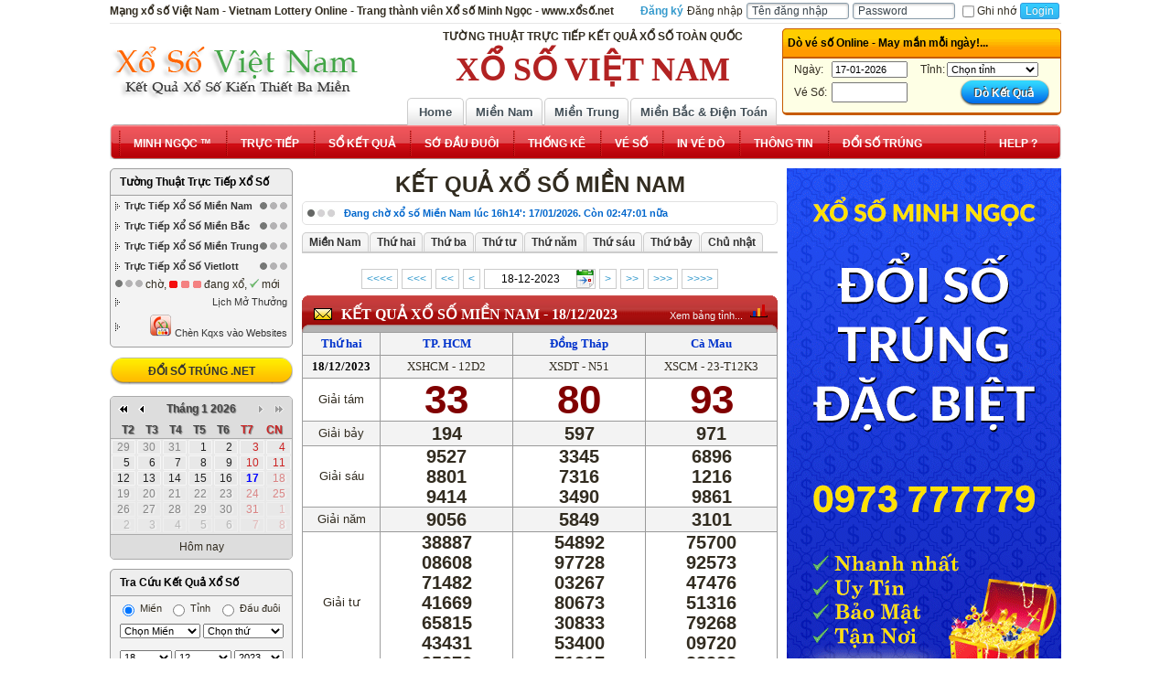

--- FILE ---
content_type: text/html; charset=UTF-8
request_url: https://www.xoso.net/ket-qua-xo-so/mien-nam/18-12-2023.html
body_size: 45129
content:
<!DOCTYPE html PUBLIC "-//W3C//DTD XHTML 1.0 Transitional//EN" "http://www.w3.org/TR/xhtml1/DTD/xhtml1-transitional.dtd"><html xmlns="http://www.w3.org/1999/xhtml" dir="ltr" lang="vi"><head><meta http-equiv="Cache-Control" content="private" /><meta http-equiv="Expires" content="86400000" /><meta http-equiv="Cache-Control" content="max-age=86400000" /><meta http-equiv="Content-Type" content="text/html; charset=utf-8" /><title>Kết quả xổ số Miền Nam 18/12/2023 » XỔ SỐ MINH NGỌC VIỆT NAM</title><meta name="title" content="Kết quả xổ số Miền Nam 18/12/2023 » XỔ SỐ MINH NGỌC VIỆT NAM" /><link rel="index" title="Kết quả xổ số Miền Nam 18/12/2023 » XỔ SỐ MINH NGỌC VIỆT NAM" href="https://www.xoso.net/ket-qua-xo-so/mien-nam/18-12-2023.html" /><meta name="keywords" content="ket qua xo so mien nam, kq xsmn, kqxs mien nam, xsmn, XO SO" />
<meta name="description" content="Kết quả xổ số Miền Nam: Trang tin kết quả xổ số các tỉnh Miền Nam - Việt Nam - kqxs miền nam, kq xsmn, xsmn, ket qua xo so mien nam, XỔ SỐ MINH NGỌC VIỆT NAM" />
<meta http-equiv="REFRESH" content="3600" />
<meta name="robots" content="index,follow,noodp" />
<meta property="og:site_name" content="Xổ Số Minh Ngọc Việt Nam" />
<meta property="og:type" content="Website Xổ Số Minh Ngọc Việt Nam" />
<meta http-equiv="content-language" content ="vn" />
<meta name=”geo.placename” content=”Vietnam” />
<meta name="copyright" content="Copyright © 2008 by Xổ Số Minh Ngọc Việt Nam"  />
<meta name="abstract" content="Hệ thống xổ số trực tiếp Xổ Số Minh Ngọc Việt Nam" />
<meta name="distribution" content="Global" />
<meta name="author" content="Xổ Số Minh Ngọc Việt Nam" />
<meta name="REVISIT-AFTER" content="1 DAYS" />
<meta name="RATING" content="GENERAL" />
<link href="/favicon.ico" rel="shortcut icon" type="image/x-icon" />
<meta property="og:image" content="https://www.xoso.net/logo.jpg" />
<script>
  (function(i,s,o,g,r,a,m){i['GoogleAnalyticsObject']=r;i[r]=i[r]||function(){
  (i[r].q=i[r].q||[]).push(arguments)},i[r].l=1*new Date();a=s.createElement(o),
  m=s.getElementsByTagName(o)[0];a.async=1;a.src=g;m.parentNode.insertBefore(a,m)
  })(window,document,'script','https://www.google-analytics.com/analytics.js','ga');

  ga('create', 'UA-87812633-1', 'auto');
  ga('send', 'pageview');
</script><noscript>
<link href="/template/2016/include.php_out.css" rel="stylesheet" type="text/css" />
</noscript>
<style type="text/css">
	.box_kqxs div img,.box_kqxs div.Menutool img,.box_kqxs td,.dnw-content-layout .box_kqxs td,.modulesLR .title-r,div.Menutool img,input,select,span.bol30,textarea{vertical-align:middle}a{text-decoration:none}.box_kqxs{font-family:Arial,Helvetica,sans-serif;font-size:11px;margin:0 auto}.box_kqxs td div{font-family:Tahoma,Geneva,sans-serif}.box_kqxs .title,.box_kqxs .title a,.box_kqxs .title td{text-align:center;font-family:"Times New Roman",Times,serif;color:#FFF;font-size:16px;vertical-align:middle;font-weight:700;text-transform:uppercase}.box_kqxs .top .iconrightkq a,ul.menu li a,ul.menu2 li a{font-family:Arial,Helvetica,sans-serif;text-decoration:none}.box_kqxs .title a:hover{color:#FF0}.box_kqxs .top .bkl{background:url(/template/2016/images/bkq-top1.png) top left no-repeat;padding-left:13px}.box_kqxs .top .bkr{background:url(/template/2016/images/bkq-top3.png) top right no-repeat;padding-right:13px}.box_kqxs .top .bkm{background:url(/template/2016/images/bkq-top2.png) top repeat-x;height:40px;line-height:30px}.box_kqxs .top .icon{text-align:center;width:20px;float:left}.box_kqxs .top .title{text-align:left;float:left;padding-left:10px;margin-top:5px}.box_kqxs .top .title a,.box_kqxs .top .title a:visited{color:#FFF}.box_kqxs .top .title a:hover{color:#FF0}.box_kqxs .top .icon .icon_new{background:url(/template/2016/images/new.gif) left center no-repeat;display:block;width:20px;height:20px;margin-top:7px}.box_kqxs .top .icon .icon_old{background:url(/template/2016/images/old.gif) left center no-repeat;display:block;width:20px;height:20px;margin-top:7px}.box_kqxs .top .iconrightkq{float:right;margin-left:5px;text-align:left;text-align:right;margin-top:10px}.box_kqxs .top .iconrightkq a{color:#F5F5F5;font-size:11px;font-weight:400}.box_kqxs .top .iconrightkq a:hover{color:#FF0;text-decoration:none}.box_kqxs .top .iconright{float:right;margin-left:5px;width:20px;text-align:right;margin-top:10px}.box_kqxs .top .iconright a.icontk{display:block;background:url(/template/2016/images/icon-thongke.gif) no-repeat;width:25px;height:14px}.box_kqxs .bottom .bkl{background:url(/template/2016/images/bkq-bottom1.png) top left no-repeat;padding-left:13px}.box_kqxs .bottom .bkr{background:url(/template/2016/images/bkq-bottom3.png) top right no-repeat;padding-right:13px}.box_kqxs .bottom .bkm{background:url(/template/2016/images/bkq-bottom2.png) top repeat-x;height:17px;line-height:30px}.box_kqxs a,.box_kqxs a:visited{color:#03C}.box_kqxs .ngay a,.box_kqxs .ngay a:visited,.box_kqxs .tngay{color:#03c}.box_kqxs .loading{background:url(/images/loading.gif) center no-repeat;height:10px;min-width:10px;display:block;margin:2px 0}.box_kqxs .tick{background:url(/template/2016/images/tickcss.gif) center right no-repeat}.box_kqxs div img{margin:0 0 0 1px;border:0;max-height:15px}.box_kqxs .bkqmiennam .rightcl .giai8 div img,.box_kqxs .bkqtinhmienbac .giai7 div img,.box_kqxs .bkqtinhmienbac .giaidb div img{max-height:20px}.box_kqxs td.Menutool{border-right:1px #999 solid;padding:0;margin:0}.box_kqxs div.Menutool,div.Menutool{margin:0 auto;clear:both;display:block;border:1px solid #999;border-bottom:0;border-top:0;height:25px;line-height:25px}.box_kqxs div.Menutool table,div.Menutool table{border:0}.box_kqxs div.Menutool table td,div.Menutool table td{padding:0 10px;line-height:24px;border:0}.box_kqxs div.Menutool img,div.Menutool img{margin:0 5px}.box_kqxs div.Menutool a,div.Menutool a{color:#000}.box_kqxs div.Menutool a.sound,.box_kqxs div.Menutool a.sound.soundon,a.sound.soundon,div.Menutool a.sound,div.Menutool a.sound.soundon{background:url(/template/2016/images/audio_volume_high.png) left no-repeat;padding-left:30px}.box_kqxs div.Menutool a.sound.soundoff,a.sound.soundoff,div.Menutool a.sound.soundoff{background:url(/template/2016/images/audio_volume_muted.gif) left no-repeat;padding-left:30px}lable,li{margin:0;padding:0}#kqxsh a,.hottitle,.red,fieldset legend,span.bol30{font-weight:700}.datepick-rtl,.ui-datepicker-rtl{direction:rtl}#lightbox-nav a,.ui-dialog,.ui-menu,input:focus{outline:0}fieldset{border-radius:5px;border:1px solid #EFEFEF}fieldset legend{background-color:#CCC;border-radius:3px;padding:3px 10px}li{list-style:none}a,a:visited{color:#39C}a.logo{background:url(/template/2016/images/logo.png) left bottom no-repeat;width:100%;height:104px;display:block}lable{line-height:100%}#hinhxstt{text-align:center;height:45px}div.boxbinhchon{text-align:left}div.boxbinhchon .bc_question{text-align:left;font-weight:700}div.box_msdove{border:1px solid #E5E5E5;background-color:#F7F7F7;font-size:14px;line-height:1.5;border-radius:3px;margin:10px auto;padding:5px}div.ads_space{clear:both;display:block}a.dvs_linkdoisotrung{line-height:33px;background:url(/template/2016/images/btndoisotrung.png) left -34px no-repeat;display:block;text-align:center;color:#333;text-shadow:none;width:200px;margin:0 auto}a.dvs_linkdoisotrung:hover{background:url(/template/2016/images/btndoisotrung.png) left 0 no-repeat;color:#FFF}.border td{color:#000}.box_thongkexoso{border:1px solid #E9E9E9;border-bottom:3px solid #E9E9E9;border-radius:5px;padding:5px 1px 1px}.box_thongkexoso h2.title_kqtk{border:1px solid #666;border-radius:4px 4px 0 0;background:url(/template/2016/images/rand.png) top repeat-x #FF0;margin-top:-4px;font-size:11px;line-height:20px;padding-left:10px;margin-bottom:1px;color:#FFF}.box_formthongkexoso{border:1px solid #C75B00;border-bottom:3px solid #C75B00;border-radius:5px;background-color:#FEFFE5;padding:5px 10px}.box_formthongkexoso h3.slecttk{border:1px solid #C75B00;border-radius:5px 5px 0 0;background:url(/template/2016/images/bg_boxtk.png) 0 -10px repeat-x #FF9000;font-size:12px;line-height:20px;color:#000;border-bottom:2px solid #C75B00;margin:-6px -11px 1px;padding:5px}.box_thongkexosoext{border:1px solid #E9E9E9;border-bottom:3px solid #E9E9E9;border-radius:5px;padding:5px 10px}.box_thongkexosoext h2.title_kqtkext{border:1px solid #155283;border-radius:5px 5px 0 0;background:url(/template/2016/images/rand.png) top repeat-x #16C2F8;font-size:12px;line-height:25px;padding-left:10px;color:#fff;border-bottom:2px solid #155283;margin:-6px -11px 1px}div.box_tkdefault_loto{margin:0 -8px -3px}div.box_tkdefault_loto h4.box_tkdefault_title{background:url(/template/2016/images/rand.png) top #999;line-height:25px;padding-left:10px;border:1px solid #333;text-align:center;text-transform:uppercase;color:#FFF;border-radius:5px 5px 0 0}div.box_tkdefault_loto table{border:1px solid #333}div.box_tkdefault_loto table td{border-bottom:1px solid #CCC;text-align:center;padding:2px}div.box_tkdefault_loto table td.so,div.box_tkdefault_loto table tr.header td.so{background:#F5F5F5;width:30px}div.box_tkdefault_loto table tr.header td{background:#CCC;height:20px;line-height:20px}.box_tkdefault_xhn3l td,span.bol30{line-height:30px}span.bol30{background-image:url(/template/2016/images/glass-balls-30px.png);background-repeat:no-repeat;font-size:16px;height:32px;width:30px;display:inline-block;border:0;position:static;text-align:center;color:#000}span.bol30_0{background-position:left 0}span.bol30_1{background-position:left -32px}span.bol30_2{background-position:left -64px}span.bol30_3{background-position:left -97px}span.bol30_4{background-position:left -130px}span.bol30_5{background-position:left -162px}span.bol30_6{background-position:left -194px}span.bol30_7{background-position:left -226px}span.bol30_8{background-position:left -259px}span.bol30_9{background-position:left -291px}.box_tkdefault_xhn3l .box_tkdefault_title{border-bottom:1px solid #E9E9E9;font-size:12px}#moduleslider-size,#rokslide-toolbar{background-color:#f2f2f2;text-align:left}#moduleslider-size{height:180px;overflow:hidden;margin-top:0;margin-bottom:5px;width:570px}.hottitle{color:#fff;font-size:14px;line-height:28px;padding-left:10px;background:url(/template/2016/images/rand.png) #FFF}#hottoday{font-size:10px;border-radius:5px;overflow:hidden;position:relative}#hottoday td{white-space:nowrap}#hottoday .norightborder{border-right:0}.red{color:red}.onidprocess{position:absolute;z-index:100;width:70px;height:60px;border-radius:35px;line-height:70px;text-align:center;left:50%;top:50%;padding-top:10px;margin-left:-35px;margin-top:-35px;background:#FFF;border:1px solid #CCC;opacity:.8}#hottoday .btnnext,#hottoday .btnprev{position:absolute;z-index:2;width:20px;height:100%;text-indent:-9999em;overflow:hidden}#hottoday .btnprev{left:0;margin-top:0}#hottoday .btnprev:hover{background:url(/template/2016/images/backward.png) -2px center no-repeat}#hottoday .btnnext{right:0}#hottoday .btnnext:hover{background:url(/template/2016/images/forward.png) -25px center no-repeat}.modulesLR .title-r h1,.modulesLR .title-r h1 a{color:#fff;font-size:12px;text-align:left;font-weight:700}#tab_xstt a{padding-top:8px}div.component_max{border:1px solid #EEE;border-radius:5px;overflow:hidden;padding:5px}.modulesLR{display:block;border:1px solid #EEE;border-radius:5px;background:#F9F9F9;margin:0;padding:5px 0}.modulesLR .title-l,.modulesLR .title-l_red{border-radius:5px 5px 0 0;margin:-5px -1px 0}.modulesLR .title-l{background:url(/template/2016/images/mdlr-top-cs3.jpg) repeat-x #036}.modulesLR .title-l_red{background:url(/template/2016/images/bgrad50.png) repeat-x #C31B1B}.modulesLR .title-r h1{padding:5px 10px}.modulesLR .body-r{text-align:center;padding:5px 3px}#dnw_right .modulesLR .body-r img{max-width:240px;height:auto}#component{display:block;border:1px solid #EEE;border-radius:5px;overflow:hidden;margin:0;padding:5px 0}#component .title-r h1{color:#284974;font-size:15px;font-weight:700;background:url(/template/2016/images/cpo-top-title.png) top left no-repeat;padding:3px 0 7px 60px}#component .title-r h1 a{color:#000;font-size:15px;font-weight:700}ul.menu li a,ul.menu2 li a{font-size:11px;color:#333;display:block;font-weight:700;white-space:nowrap}#component .body-r{padding:12px}ul.menu li a{background:url(/template/2016/images/arrow_1.gif) left center no-repeat;padding:3px 0 3px 10px}ul.menu li a:hover{background-color:#C4E1FF}ul.menu2 li a{padding:3px 0}ul.menu2 li a:hover{color:#4A4A4A;background:#C4E1FF}#loginForm span,#msgbox,#topmenu_mien_home li a{text-align:center;display:block}.LR-box{border:2px solid #7AAE2E;border-radius:5px;padding:5px}.LR-box h2.title{background:url(/template/2016/images/LR-15-11-t-c.gif) repeat-x;border-radius:4px;font-size:12px;color:#FFF;line-height:12px;margin:-6px -5px 5px;padding:8px 0 8px 5px}#loginForm td{padding:0 2px}#loginForm fieldset{display:block;border:0;margin:0 0 12px;padding:0}fieldset#body{background:#fff;border-radius:3px;margin:5px;padding:10px 13px}#loginForm #checkbox{width:auto;float:left;border:0;margin-top:5px;padding:0}#loginForm input{border:1px solid #899caa;border-radius:3px;color:#3a454d;box-shadow:inset 0 1px 3px #bbb;font-size:12px;padding:1px 5px}#loginForm #login{width:auto;float:left;background:url(/template/2016/images/loginbuttonbg.png) repeat-x #339cdf;color:#fff;text-shadow:0 -1px #278db8;border:1px solid #339cdf;box-shadow:none;cursor:pointer;padding:1px 5px}#loginForm span{padding:7px 0 4px}#loginForm span a{color:#3a454d;text-shadow:1px 1px #fff;font-size:12px}#msgbox{color:red;clear:both}.topmenu{display:block;clear:both;position:absolute;bottom:-1px}#topmenu_mien_home{position:relative;margin:0 auto 0 324px;padding:0}#topmenu_mien_home li{float:left;display:block;border:1px solid #CCC;border-bottom:0;border-radius:5px 5px 0 0;background:url(/template/2016/images/bgrad50.png) left -5px repeat-x #fff;overflow:hidden;margin:0 1px;padding:0}#topmenu_mien_home li a:hover{background:url(/template/2016/images/bgrad50.png) left -5px repeat-x #BF0000;text-shadow:1px 1px #000;color:#fff}#topmenu_mien_home li a{color:#445058;line-height:25px;font-weight:700;text-shadow:1px 1px #fff;float:left;padding:2px 0}#topmenu_mien_home li a.home{width:60px}.topnavbar{border-bottom:1px solid #CCC}#slider li,#slider ul{list-style:none;margin:0;padding:0}#slider li{width:696px;height:241px;overflow:hidden}#nextBtn,#prevBtn{display:block;width:30px;height:77px;position:absolute;left:-30px;top:71px}#nextBtn{left:696px}#nextBtn a,#prevBtn a{display:block;width:30px;height:77px;background:url(/template/2016/images/btn_prev.gif) no-repeat}#nextBtn a{background:url(/template/2016/images/btn_next.gif) no-repeat}#dnw-main,.ddsmoothmenu ul li,.dnw-footer,.dnw-sheet,.dnw-sheet-body,div.dnw_header{position:relative}.info_slide *{font-family:Consolas,arial,tahoma!important}#dnw-main,#topmenu_mien_home li a,.dnw-sheet-body,.info_slide *,.sodauduoi_miennam .kq,input,select,table td,textarea{font-family:Arial,Helvetica,sans-serif}div.clear{height:10px;clear:both;overflow:hidden;text-indent:-999px}#dnw-main,table td{font-size:12px;line-height:1.5}a,h1,h2,h3,h4,h5,h6,ol,p,ul{margin:0}h1{font-size:24px}h2{font-size:20px}h3{font-size:18px}h4{font-size:16px}h6{font-size:12px}input,select,textarea{font-size:11px}#dnw-main{z-index:1;width:100%;left:0;top:0;cursor:default}body{color:#322C20;background:#FFF;margin:0!important;padding:0}.cleared{float:none;clear:both;border:none;font-size:1px;margin:0;padding:0}form{margin:0!important;padding:0!important}.dnw-sheet{min-width:1040px;cursor:auto;width:1040px;text-align:left;margin:0 auto;padding:0 5px}.dnw-sheet-body{margin:0;padding:0}div.dnw_header{margin:0 auto}div.h_banner{display:block;height:110px;padding:0}div.logo{float:left;margin-top:5px;width:320px}div.dnw-nav{background:url(/template/2016/images/bgmenu.png) left 0 no-repeat;margin-bottom:5px}div.dnw-nav .dnw-nav-l{background:url(/template/2016/images/bgmenu.png) right -84px no-repeat}div.dnw-nav .dnw-nav-r{background:url(/template/2016/images/bgmenu.png) right -41px repeat-x;margin:0 10px}.dnw-content-layout{display:table;position:relative;table-layout:fixed;border-collapse:collapse;border:none!important;width:100%;margin:0;padding:5px 0}#dnw-left{width:200px;overflow:hidden}.dnw-content-layout .left{width:200px;padding-right:10px}.dnw-content-layout .right{padding-left:10px}.dnw-content-layout .right,.sidebar-roller{width:300px}.dnw-content-layout td{vertical-align:top}#news-list-item{border-bottom:1px solid #CCC;display:inline-block;width:100%;margin:5px}#news-list-item .news-list-item-body{text-align:left;padding:2px}#news-list-item .news-list-item-image{text-align:center;overflow:hidden;width:inherit;float:left;display:inline-table;border:1px solid #CCC;background:#FFF;margin:5px 5px 5px 0;padding:2px}.news-list-item-title,.news-list-item-title a{color:#C00;font-weight:700}.news-list-item-desc{font-size:11px;font-style:italic}li.news-list-item-title{margin-left:25px;padding:0}li.news-list-item-title a{color:#C00;font-style:italic;text-decoration:none;font-weight:400}li.news-list-item-title a:hover{color:#06F}#news-list-item .btnchitiet{width:70px;height:20px;float:right;display:inline-block;background:url(/template/2016/images/btnchitiet.png);margin:2px}.btnchitiet,.btnlienhe{width:67px;height:21px;display:inline-block}div.dnw-content-top{z-index:50}div.dnw-content-main{margin-top:5px}.btnchitiet{background:url(/template/2016/images/btndetail.png);margin:2px}.btnlienhe{background:url(/template/2016/images/btncontact.png);margin:2px}.btnlienhe_details{width:150px;height:30px;display:none;background:url(/template/2016/images/btnlienhe.png);margin:2px}.btndatmua{width:89px;height:36px;display:inline-block;background:url(/template/2016/images/bt_dathang.jpg);margin:2px}#phantrang{display:inline-table;margin-left:-50%;clear:both;height:25px}#phantrang ul{width:inherit;float:right;margin:0;padding:0}#phantrang ul li{display:block;width:inherit;background-color:#FFF;float:left;text-decoration:none;list-style:none;margin:2px}#phantrang ul li a{display:block;text-decoration:none;border:1px solid #CCC;min-width:12px;text-align:center;color:#333;font-weight:700;padding:0 2px}#phantrang ul li a.active,#phantrang ul li a:hover{color:red;border-color:red}#flashtop{height:242px;background:url(/template/2016/images/5.png);margin:0;padding:0}h1.pagetitle{text-transform:uppercase;size:24px;font-size:24px;text-align:center}.dnw-footer{margin-bottom:0;overflow:hidden;background:#fff;color:#666;border-top:1px solid #CCC;padding:10px 20px 0}.baivietcungnhom ul,lable *,ul,ul.content_list,ul.forum_new_post,ul.tab_thu{margin:0;padding:0}#hottoday .hottoday_mien:hover,#hottoday .hottoday_tinh25:hover,.border td a:hover,a:hover,ul.list_news li a:hover,ul.tab_thu li a span:hover{color:red}.border td a,.box_tkdefault_xhn3l .box_tkdefault_title a{color:#000}.box_tkdefault_xhn3l .chiso,ul.menumember{margin-top:10px}#box_tracuukqxs input,#box_tracuukqxs select,#box_tracuukqxs td,#hottoday *{font-size:11px}#hottoday .icon,ul.menu .icon,ul.menu2 .icon{display:block}ul.menu,ul.menu2{text-align:left;margin:0 2px}ul.menu ul,ul.menu2 ul{margin:0 0 -1px;padding:0}ul.menu ul li,ul.menu2 ul li{list-style:none;margin-top:-1px}ul.menu li ul li a,ul.menu2 li ul li a{text-decoration:none;font-size:11px;color:#333;display:block;font-weight:400;white-space:nowrap;padding:3px 0}#frminkq input,#frminkq select,h5{font-size:14px}#loginForm a,ul.list_binnhchon li a{font-weight:700}#noidung,.box_skitter .image{overflow:hidden}.btndathang,.btndathang_details{width:67px;height:21px;display:inline-block;background:url(/template/2016/images/btnbuy.png);margin:2px}.ddsmoothmenu{height:28px;font-size:12px;padding:5px 0}.ddsmoothmenu ul{z-index:2000;list-style-type:none;margin:0;padding:0}.ddsmoothmenu ul li{display:inline;float:left;margin:0;padding:0}.ddsmoothmenu ul li a{display:block;color:#333;text-decoration:none;text-transform:uppercase;font-weight:700;background-image:url(/template/2016/images/menu-sepa.png);background-repeat:no-repeat;background-position:left center;margin:0;padding:7px 16px 5px}.ddsmoothmenu ul li ul li a span{padding-left:10px;background:url(/template/2016/images/arrow_1.gif) 0 center no-repeat}.ddsmoothmenu ul li ul li{margin-bottom:-1px;display:list-item;float:none;position:inherit}.ddsmoothmenu ul li ul li a{display:block;text-decoration:none;font-weight:700;background:0 0;height:25px;line-height:25px;border-bottom:1px solid #F6F6C9;border-top:1px solid #F6F6C9;margin:0;padding:0 5px}.ddsmoothmenu ul li ul li a.parent{background:url(/template/2016/images/submenu-pointer-bottom.png) right center no-repeat}.ddsmoothmenu ul li a.no-sepa{background-image:none}* html .ddsmoothmenu ul li a{display:inline-block}.ddsmoothmenu ul li a:link,.ddsmoothmenu ul li a:visited{color:#FFF;white-space:nowrap}.ddsmoothmenu ul li ul li a:link,.ddsmoothmenu ul li ul li a:visited{color:#333;text-transform:none;white-space:nowrap}.ddsmoothmenu ul li ul li a:hover{color:#EC0000;text-transform:none;white-space:nowrap}.ddsmoothmenu ul li ul li a.selected{background-color:#FEFFE5;background-image:none;color:#EC0000;padding-bottom:0}.ddsmoothmenu ul li ul li a.selected:hover{padding-bottom:0}.ddsmoothmenu ul li a:hover{background-color:#FEFFE5;background-image:none;color:#333;border-radius:5px}.ddsmoothmenu ul li a.no-child-menu:hover{color:#333;background-color:transparent}.ddsmoothmenu ul li ul{position:absolute;left:0;display:none;visibility:hidden}.ddsmoothmenu ul li ul.submenu-border{background-color:#FEFFE5;border-radius:0 0 5px 5px;padding:5px 0;border:1px solid #ccc;border-top:0;margin-top:3px}.ddsmoothmenu ul li ul li ul.submenu-border{background-color:#FEFFE5;border-radius:0 0 5px 5px;margin-left:-5px;top:0;position:absolute;padding:5px 0;margin-top:0}ul#menukqxstinh.submenu-border{width:480px}ul#menukqxstinh.submenu-border div.submenu-border{width:100%}ul#menukqxstinh.submenu-border li{width:33%;float:left}ul#menukqxstinh.submenu-border li.root{width:auto;display:block;float:none;text-align:center;clear:both;background:#F0D88E;padding:0}ul#menukqxstinh.submenu-border li.root a:hover{background:#F0D88E}ul#menukqxstinh.submenu-border li.root a span{background:0 0}.ddsmoothmenu ul li ul li ul{top:0}.ddsmoothmenu ul li ul li a.top-menu-popup-a{color:#333;border:none;border-top:dotted 1px #ccc;padding-left:10px;font-weight:400;text-transform:none;background-image:none}.ddsmoothmenu ul li ul li a.top-menu-popup-a:hover{background-color:#f2f2f2}* html .ddsmoothmenu{height:1%}.downarrowclass{position:absolute;top:12px;right:7px}.rightarrowclass{position:absolute;top:6px;right:5px}#jquery-lightbox,#jquery-overlay,#lightbox-nav,.ddshadow{position:absolute;top:0;left:0}.ddshadow{width:0;height:0;background:silver}.toplevelshadow{opacity:.8}span.top-menu-popup-span{color:#C00D0E;display:block;font-size:14px;font-weight:700;padding-bottom:10px;padding-top:10px;text-transform:uppercase}.top-menu-popup{min-width:170px}.top-menu-popup ul li a{font-weight:400!important}.ddsmoothmenu ul li ul li.child a{font-weight:400;padding-left:5px}.ddsmoothmenu ul li ul li.child a span{background:url(/template/2016/images/arrow_02.gif) -8px center no-repeat;padding-left:15px}.ddsmoothmenu ul li a.selected,.ddsmoothmenu ul li a.selected:hover{background-color:#FEFFE5;background-image:none;color:#333;padding-bottom:10px;border-radius:5px 5px 0 0}#hottoday{border:1px solid #9E9E9E}#hottoday .border{border:none}body{font:11px Arial,Helvetica,sans-serif}div.banner_ads,div.header_ext{position:relative;float:left;overflow:hidden}ul.menu li a.hottoday_mien,ul.menu2 li a.hottoday_tinh7{font-weight:400}.bkqtinhmiennam .giai4 div:nth-child(n+5){width:33.33%}#hottoday .hottoday_mien,#hottoday .hottoday_tinh25{color:#000;text-align:right}#hottoday table td:hover{color:#4A4A4A;background-color:#C4E1FF}.modulesLR.moduleBrown{background:#F3F3F3;border:1px solid #9E9E9E}.modulesLR.moduleBrown .body-r{text-align:left;padding:0 3px}.ui-button,.ui-datepicker th,.ui-state-default,.ui-widget-content .ui-state-default,.ui-widget-header .ui-state-default{text-align:center}.modulesLR.moduleBrown .title-l{background:#EEE;color:#000;border:1px solid #9E9E9E;border-top:0}.modulesLR.moduleBrown:hover{border:1px solid #757575}.modulesLR.moduleBrown:hover .title-l{border:1px solid #757575;border-top:0;background:#E0E0E0}.modulesLR.moduleBrown .title-l:hover,.modulesLR.moduleBrown .title-l:visited{background:#E0E0E0}.modulesLR.moduleBrown .title-r h1,.modulesLR.moduleBrown .title-r h1 a{color:#000}.modulesLR.moduleBrown.moduleWhite{background:#fff}#topmenu_mien_home li a{font-size:13px;width:82px}#tab_xstt a{height:18px;min-width:110px;width:initial;padding:8px 5px 5px;font-size:12px;font-weight:700;display:inline-block;margin:0;border:1px solid #CCC;border-bottom:0;border-radius:5px 5px 0 0;background:url(/template/2016/images/bgrad50.png) left -5px repeat-x #fff;color:#322C20}.bkqmiennam .rightcl .giai1 div,.bkqmiennam .rightcl .giai2 div,.bkqmiennam .rightcl .giai3 div,.bkqmiennam .rightcl .giai4 div,.bkqmiennam .rightcl .giai6 div,.bkqmiennam .rightcl .giai7 div,.bkqmiennam .rightcl .giai8 div,.bkqmiennam .rightcl .giaidb div,div.banner_ads{display:block}#tab_xstt ._active,#tab_xstt a:hover{background:url(/template/2016/images/bgrad50.png) left -5px repeat-x #BF0000;color:#fff}div.banner_ads{width:405px;height:70px;margin:5px}div.header_ext{margin-top:5px;height:100px;width:305px}#topmenu_mien_home li.limientrung a{width:90px}#topmenu_mien_home li.mienbacdientoan a{width:158px}#hottoday .running,ul.menu.menu .running,ul.menu2 .running{background:url(/template/2016/images/tructiepxoso.gif) right center no-repeat;background-size:30px 8px}#hottoday .wait,ul.menu.menu .wait,ul.menu2 .wait{background:url(/template/2016/images/choxoso.gif) right center no-repeat}#hottoday .finnish,ul.menu.menu .finnish,ul.menu2 .finnish{background:url(/template/2016/images/ok_daxosoxong.png) right center no-repeat}.bkqmiennam{border:1px solid #999;background-color:#FFF;border-right:0;border-bottom:0;size:11px;width:100%}.bkqmiennam div img{margin:3px 0}.bkqmiennam .leftcl td{border:1px solid #999;border-top:0;border-left:0;text-align:center;height:24px;padding:0}.bkqmiennam .ccgt{width:123px}.bkqmiennam .ccgt .rightcl .giai1,.bkqmiennam .ccgt .rightcl .giai2,.bkqmiennam .ccgt .rightcl .giai3,.bkqmiennam .ccgt .rightcl .giai4,.bkqmiennam .ccgt .rightcl .giai5,.bkqmiennam .ccgt .rightcl .giai6,.bkqmiennam .ccgt .rightcl .giai7,.bkqmiennam .ccgt .rightcl .giai8,.bkqmiennam .ccgt .rightcl .giaidb{font-size:14px;color:#000;text-align:right;padding-right:10px}.bkqmiennam .rightcl td{border:1px solid #999;border-top:0;border-left:0;text-align:center;height:24px;padding:0}.bkqmiennam .leftcl .thu{height:24px;font-weight:700;font-size:13px}.bkqmiennam .leftcl .ngay{height:24px;font-weight:700;font-size:13px;background-color:#F3F3F3}.bkqmiennam .leftcl .ngay a,.bkqmiennam .leftcl .ngay a:visited{color:#000}.bkqmiennam .rightcl .tinh{height:24px;font-weight:700;font-size:13px}.bkqmiennam .rightcl .matinh{height:24px;font-weight:700;font-size:13px;background-color:#F3F3F3}.bkqmiennam .leftcl .giai8{height:36px;font-size:13px}.bkqmiennam .rightcl .giai8{height:36px;font-weight:700;color:maroon;font-size:24px;line-height:100%}.bkqmiennam .leftcl .giai7{height:25px;font-size:13px;background-color:#F3F3F3}.bkqmiennam .rightcl .giai7{height:25px;font-size:16px;font-weight:700;background-color:#F3F3F3}.bkqmiennam .leftcl .giai6{height:66px;font-size:13px}.bkqmiennam .rightcl .giai6{height:66px;font-size:16px;font-weight:700;line-height:130%}.bkqmiennam .rightcl .giai6 div{height:16px;padding:0;margin:3px 0}.bkqmiennam .leftcl .giai5{height:25px;font-size:13px;background-color:#F3F3F3}.bkqmiennam .rightcl .giai5{height:25px;font-size:16px;font-weight:700;background-color:#F3F3F3}.bkqmiennam .rightcl .giai5 div{display:block}.bkqmiennam .leftcl .giai4{height:154px;font-size:13px}.bkqmiennam .rightcl .giai4{height:154px;font-size:16px;font-weight:700;line-height:130%}.bkqmiennam .rightcl .giai4 div{height:16px;padding:0;margin:4px 0;clear:both}.bkqmiennam .leftcl .giai3{height:45px;font-size:13px;background-color:#F3F3F3}.bkqmiennam .rightcl .giai3{height:45px;font-size:16px;font-weight:700;line-height:130%;background-color:#F3F3F3}.bkqmiennam .rightcl .giai3 div{height:16px;padding:0;margin:2px 0}.bkqmiennam .leftcl .giai2{height:25px;font-size:13px}.bkqmiennam .rightcl .giai2{height:25px;font-size:16px;font-weight:700}.bkqmiennam .leftcl .giai1{height:25px;font-size:13px;background-color:#F3F3F3}.bkqmiennam .rightcl .giai1{height:25px;font-size:16px;font-weight:700;background-color:#F3F3F3}.bkqmiennam .leftcl .giaidb{height:34px;font-size:13px}.leftcl .giaidb a{color:#000}.bkqmiennam .rightcl .giaidb{height:34px;font-weight:700;color:maroon;font-size:18px}.bkqmiennam .rightcl .giaidb a{color:maroon}.bkqmienbac{border:1px double #999;background:#FFF;border-right:0;border-bottom:0;size:11px;width:100%}.bkqmienbac .title{background-image:url(/template/2016/images/bgboxkqxs.jpg);height:35px;text-align:left;color:#FFF;font-size:16px;vertical-align:middle;font-weight:700;padding-left:25px}.bkqmienbac .leftcl td,.bkqmienbac .rightcl td{border:1px double #999;border-top:0;border-left:0;text-align:center;height:24px;padding:1px}.bkqmienbac .thu{border:1px double #999;border-top:0;border-left:0;height:30px;font-weight:700;font-size:13px;text-align:center}.bkqmienbac .ngay{border:1px double #999;border-top:0;border-left:0;height:30px;text-align:left;padding-left:20px;font-weight:700;font-size:13px}.bkqmienbac .rightcl .matinh,.bkqmienbac .rightcl .tinh{height:24px;font-size:13px;font-weight:700}.bkqmienbac .phathanh{float:right}.bkqmienbac .rightcl .matinh{background-color:#F3F3F3}.bkqmienbac .leftcl .giai8{height:36px;font-size:13px}.bkqmienbac .rightcl .giai8{height:36px;font-weight:700;color:#903;font-size:24px}.bkqmienbac .leftcl .giai7{height:24px;font-size:13px;background-color:#F3F3F3}.bkqmienbac .rightcl .giai7{height:24px;font-size:18px;font-weight:700;background-color:#F3F3F3;color:maroon}.bkqmienbac .leftcl .giai6{height:24px;font-size:13px}.bkqmienbac .rightcl .giai6{height:24px;font-size:16px;font-weight:700;line-height:130%}.bkqmienbac .leftcl .giai5{height:66px;font-size:13px;background-color:#F3F3F3}.bkqmienbac .rightcl .giai5{height:66px;font-size:16px;font-weight:700;background-color:#F3F3F3;line-height:130%}.bkqmienbac .leftcl .giai4{height:66px;font-size:13px}.bkqmienbac .rightcl .giai4{height:66px;font-size:16px;font-weight:700;line-height:130%}.bkqmienbac .leftcl .giai3{height:66px;font-size:13px;background-color:#F3F3F3}.bkqmienbac .rightcl .giai3{height:66px;font-size:16px;font-weight:700;line-height:130%;background-color:#F3F3F3}.bkqmienbac .leftcl .giai2{height:24px;font-size:13px}.bkqmienbac .rightcl .giai2{height:24px;font-size:16px;font-weight:700}.bkqmienbac .leftcl .giai1{height:24px;font-size:13px;background-color:#F3F3F3}.bkqmienbac .rightcl .giai1{height:24px;font-size:16px;font-weight:700;background-color:#F3F3F3}.bkqmienbac .leftcl .giaidb{height:34px;font-size:13px}.bkqmienbac .rightcl .giaidb{height:34px;font-weight:700;color:maroon;font-size:22px}.bkqtinhmiennam .ngay,.bkqtinhmiennam .thu{color:#03C;font-weight:700;background-color:#F3F3F3}.bkqtinhmiennam{border:1px solid #999;border-right:0;border-bottom:0;size:11px;width:100%}.bkqtinhmiennam td{border:1px solid #999;border-top:0;border-left:0;text-align:center;height:24px;padding:0}.bkqtinhmiennam .thu{font-size:13px}.bkqtinhmiennam .ngay{font-size:13px;text-align:left;font-style:italic;padding-left:10px}.bkqtinhmiennam .giaithuong{font-weight:700;font-size:13px;background-color:#F3F3F3;text-align:center;color:#B00}.bkqtinhmiennam span.loaive{float:right;padding-right:10px;color:#000}.bkqtinhmiennam .tinh{font-weight:700;font-size:13px}.bkqtinhmiennam .matinh{font-weight:700;font-size:13px;background-color:#F3F3F3}.bkqtinhmiennam .giai8l{font-size:13px;height:27px}.bkqtinhmiennam .giai8{font-weight:700;color:maroon;font-size:24px;line-height:100%}.bkqtinhmiennam .giai4 div,.bkqtinhmiennam .giai6 div{line-height:150%;display:inline-block;font-weight:700}.bkqtinhmiennam .gtgiai8{font-weight:700;text-align:right;padding-right:7px;font-size:14px}.bkqtinhmiennam .giai7l{font-size:13px;background-color:#F3F3F3;height:27px}.bkqtinhmiennam .giai7{font-size:16px;font-weight:700;background-color:#F3F3F3;height:27px}.bkqtinhmiennam .gtgiai7{font-weight:700;background-color:#F3F3F3;text-align:right;padding-right:7px;font-size:14px}.bkqtinhmiennam .giai6l{font-size:13px;height:27px}.bkqtinhmiennam .gtgiai6{font-weight:700;text-align:right;padding-right:7px;font-size:14px}.bkqtinhmiennam .giai6 div{width:33%;float:left;font-size:16px}.bkqtinhmiennam .giai5l{font-size:13px;background-color:#F3F3F3;height:27px}.bkqtinhmiennam .giai5{font-size:16px;font-weight:700;background-color:#F3F3F3;height:27px}.bkqtinhmiennam .gtgiai5{font-weight:700;background-color:#F3F3F3;text-align:right;padding-right:7px;font-size:14px}.bkqtinhmiennam .giai4l{font-size:13px;height:55px}.bkqtinhmiennam .giai4 div{width:24%;font-size:16px}.bkqtinhmiennam .giai4{text-align:center;height:55px}.bkqtinhmiennam .gtgiai4{font-weight:700;text-align:right;padding-right:7px;font-size:14px}.bkqtinhmiennam .giai3,.bkqtinhmiennam .giai3l{font-size:13px;height:27px;background-color:#F3F3F3}.bkqtinhmiennam .giai3{text-align:center}.bkqtinhmiennam .gtgiai3{background-color:#F3F3F3}.bkqtinhmiennam .giai3 div{width:49%;display:inline-block;float:left;font-size:16px;font-weight:700}.bkqtinhmiennam .giai2l{font-size:13px;height:27px}.bkqtinhmiennam .giai2{font-size:16px;font-weight:700;height:27px}.bkqtinhmiennam .gtgiai2,.bkqtinhmiennam .gtgiai3{font-weight:700;text-align:right;padding-right:7px;font-size:14px}.bkqtinhmiennam .giai1l{font-size:13px;background-color:#F3F3F3;height:27px}.bkqtinhmiennam .giai1{font-size:16px;font-weight:700;background-color:#F3F3F3;height:27px}.bkqtinhmiennam .gtgiai1{font-weight:700;background-color:#F3F3F3;text-align:right;padding-right:7px;font-size:14px}.bkqtinhmiennam .giaidbl{font-size:13px;height:27px}.bkqtinhmiennam .giaidb{font-weight:700;color:maroon;font-size:18px;height:27px}.bkqtinhmiennam .gtgiaianui,.bkqtinhmiennam .gtgiaianui5,.bkqtinhmiennam .gtgiaidb,.bkqtinhmiennam .gtgiaidbp{font-size:14px;text-align:right;padding-right:7px;font-weight:700}.bkqtinhmiennam .giaianui{text-align:right;padding-right:7px}.bkqtinhmiennam .giaianui5{text-align:right;padding-right:7px;background-color:#F3F3F3}.bkqtinhmiennam .gtgiaianui5,.bkqtinhmiennam .gtgiaidbp{background-color:#F3F3F3}.bkqtinhmiennam .giaidbp{text-align:right;padding-right:7px;background-color:#F3F3F3}.bkqtinhmiennam td.bxdauduoi{padding:1px;width:100px;vertical-align:top}.bkqtinhmienbac{border:1px solid #999;background:#FFF;border-bottom:0;size:11px;width:100%}.bkqtinhmienbac .giai1,.bkqtinhmienbac .giai1l,.bkqtinhmienbac .giai3,.bkqtinhmienbac .giai3l,.bkqtinhmienbac .giai5,.bkqtinhmienbac .giai5l,.bkqtinhmienbac .giai7,.bkqtinhmienbac .giai7l,.bkqtinhmienbac .giaidbphul,.bkqtinhmienbac .giaithuong,.bkqtinhmienbac .gtgiai1,.bkqtinhmienbac .gtgiai3,.bkqtinhmienbac .gtgiai7,.bkqtinhmienbac .gtgiaidbphu,.bkqtinhmienbac .matinh,.bkqtinhmienbac .ngay,.bkqtinhmienbac .thu,.bkqtinhmienbac td.bxdauduoi{background-color:#F3F3F3}.bkqtinhmienbac td{border:1px solid #999;border-top:0;border-left:0;text-align:center;height:24px;padding:0}.bkqtinhmienbac .thu{font-weight:700;font-size:13px}.bkqtinhmienbac .ngay{font-weight:700;font-size:13px;text-align:left;font-style:italic;padding-left:10px;color:#03C}.bkqtinhmienbac .giaithuong{font-weight:700;font-size:13px;text-align:center;color:#BF0000;width:120px}.bkqtinhmienbac span.loaive{float:right;color:#000;padding-right:10px}.bkqtinhmienbac .gtgiai4,.bkqtinhmienbac .gtgiai5,.bkqtinhmienbac .gtgiai6,.bkqtinhmienbac .gtgiai7{text-align:right;padding-right:7px}.bkqtinhmienbac .matinh,.bkqtinhmienbac .tinh{font-weight:700;font-size:13px}.bkqtinhmienbac .phathanh{display:block;float:right;position:static;margin-right:10px;font-style:normal;font-weight:700}.bkqtinhmienbac .tngay{display:block;float:left;position:static;margin-left:10px}.bkqtinhmienbac .giai6 div,.bkqtinhmienbac .giai7 div{display:inline-block;float:left;line-height:130%;font-weight:700}.bkqtinhmienbac .phathanh .tentinh{color:#069;font-weight:700;font-family:Arial,Helvetica,sans-serif}.bkqtinhmienbac .giai8l{font-size:13px}.bkqtinhmienbac .giai8 div{font-weight:700;color:maroon;font-size:24px}.bkqtinhmienbac .giai7l{font-size:13px;height:27px}.bkqtinhmienbac .giai7{font-weight:700}.bkqtinhmienbac .gtgiai7{font-weight:700;font-size:14px}.bkqtinhmienbac .giai7 div{width:24%;font-size:18px;color:maroon}.bkqtinhmienbac .giai6l{font-size:13px;height:27px}.bkqtinhmienbac .gtgiai6{font-weight:700;font-size:14px}.bkqtinhmienbac .giai6 div{width:33%;font-size:16px}.bkqtinhmienbac .giai3 div,.bkqtinhmienbac .giai4 div,.bkqtinhmienbac .giai5 div{line-height:16px;vertical-align:bottom;display:inline-block;float:left}.bkqtinhmienbac .giai5l{font-size:13px;height:55px}.bkqtinhmienbac .giai5{font-size:16px;font-weight:700}.bkqtinhmienbac .gtgiai5{font-weight:700;background-color:#F3F3F3;font-size:14px}.bkqtinhmienbac .giai5 div{font-size:16px;font-weight:700;height:16px;margin:4px 0 2px;width:33%}.bkqtinhmienbac .giai4l{font-size:13px;height:55px}.bkqtinhmienbac .gtgiai4{font-weight:700;font-size:14px}.bkqtinhmienbac .giai4 div{width:49%;font-size:16px;font-weight:700;height:16px;margin:4px 0 2px}.bkqtinhmienbac div img{margin:3px 0}.bkqtinhmienbac .giai3l{font-size:13px;height:55px}.bkqtinhmienbac .giai3{font-size:13px;text-align:center}.bkqtinhmienbac .gtgiai1,.bkqtinhmienbac .gtgiai2,.bkqtinhmienbac .gtgiai3{text-align:right;padding-right:7px;font-weight:700}.bkqtinhmienbac .gtgiai3{font-size:14px}.bkqtinhmienbac .giai3 div{font-size:16px;font-weight:700;height:16px;margin:4px 0 2px;width:33%}.bkqtinhmienbac .giai2l{font-size:13px;height:27px}.bkqtinhmienbac .gtgiai2{font-size:14px}.bkqtinhmienbac .giai2 div{width:49%;display:inline-block;float:left;font-size:16px;font-weight:700;line-height:130%}.bkqtinhmienbac .giai1 div,.bkqtinhmienbac .giaidb div{display:block;width:100%}.bkqtinhmienbac .giai1l{font-size:13px;height:27px}.bkqtinhmienbac .giai1{font-size:16px;font-weight:700}.bkqtinhmienbac .gtgiai1{font-size:14px}.bkqtinhmienbac .giaidbl{font-size:13px;height:30px}.giaidbl a,.giaidbl a:visited{color:#000}.bkqtinhmienbac .giaidb{font-weight:700;color:maroon;font-size:18px;height:30px}.bkqtinhmienbac .gtgiaianui,.bkqtinhmienbac .gtgiaidb,.bkqtinhmienbac .gtgiaidbphu{text-align:right;padding-right:7px;font-size:14px;font-weight:700}.bkqtinhmienbac .giaidbphul{text-align:right;padding-right:7px}.bkqtinhmienbac .giaianuil{text-align:right;padding-right:7px}.btndauduoimien{width:100%;height:inherit;padding:0;font-size:10px;margin:0}.bkqtinhmienbac td.bxdauduoi{width:100px;vertical-align:top}.bkqtinhmienbac td.bxdauduoi .dauduoi{border:1px double #999;border-right:0;border-bottom:0;size:11px;width:100%;height:342px}.box_kqxs .boxBottom .daysoThongkes{float:left;width:100%}.box_kqxs .boxBottom{width:100%}.box_kqxs .boxBottom .daysoThongke{float:left;width:26px;height:22px;line-height:22px;border:0;padding:0;white-space:inherit}.box_kqxs .boxBottom .daysoThongkes .sodudoan{float:left;border:0;padding:0 4px;white-space:inherit}.box_kqxs .boxBottom .daysoThongke div{width:16px;height:16px;border-radius:50%;background:#757171;background:radial-gradient(circle at 5px 5px,#F7F5F5,#31313A);text-shadow:none;color:#fff;line-height:16px;text-align:center;font-size:15px;margin:3px auto}.shadow,h1.ttxstt,h1.ttxstt_waitting{text-shadow:0 1px 0 #FFF,0 2px 2px #C8C8C8}.bangkq6x36 td.title a,.bangkqmega td.title a,.bkq123 td.title a,.bkqtt4 a{color:#000}.boxdauduoimien td.shadow{font-weight:700;position:relative}.boxBottom .sodudoan div img{margin:3px 0 2px}.box_kqxs .boxBottom .daysoThongke.daysoThongkeClick div,.box_kqxs .boxBottom .daysoThongke.daysoThongkeHover div{background:radial-gradient(circle at 5px 5px,gold,#001)}.box_kqxs .boxBottom .config_Bangketqua_list{float:left;height:20px;line-height:20px;margin-right:10px;margin-left:1px;border:0;padding:0;white-space:inherit}.bkqmiennam .bkqtinhmienbac>tbody>tr:last-child>td,.boxBottom{border-bottom:1px solid #9E9E9E}.box_kqxs .boxBottom .config_Item{float:left;padding:0 6px;border-right:1px solid #9E9E9E}.boxdauduoimien .btndauduoimien{width:80px;height:18px;padding:0;font-size:11px;margin:0}.bangkq6x36 td,.bangkqmega td,.bkq123 td,.bkqtt4 td{height:auto}.bangkq6x36 div.title,.bangkqmega div.title,.bkq123 div.title,.bkqtt4 div.title{border-bottom:1px solid #EFEFEF;padding:2px 0}.bangkq6x36,.bangkqmega,.bangkqmega div.title,.bkq123,.bkq123 div.title,.bkqtt4,.bkqtt4 div.title{margin:5px 0}.bangkq6x36 div.title{margin:5px 0}.bangkq6x36 td.title{font-weight:700;text-align:left}.bangkq6x36 .finnish0{background-position:left 0}.bangkq6x36 .finnish1{background-position:left -387px}.bangkq6x36 .finnish2{background-position:left -173px}.bangkq6x36 .finnish3{background-position:left -302px}.bangkq6x36 .finnish4{background-position:left -43px}.bangkq6x36 .finnish5,.bangkq6x36 .finnish6{background-position:left -432px}.bangkq6x36 .finnish7{background-position:left -302px}.bangkq6x36 .finnish8{background-position:left -344px}.bangkq6x36 .finnish9{background-position:left -387px}.bangkqmega td.title{font-weight:700;text-align:left}.bangkqmega .finnish0{background-position:left 0}.bangkqmega .finnish1,.bangkqmega .finnish2,.bangkqmega .finnish3,.bangkqmega .finnish4,.bangkqmega .finnish5{background-position:left -387px}.bangkqmega .finnish6{background-position:left -432px}.bangkqmega .finnish7{background-position:left -302px}.bkqtt4 td.title{font-weight:700;text-align:left}.bangkq6x36 div.bool,.bangkq6x36 div.bool.rand,.bangkqmega div.bool,.bkq123 div.bool,.bkq123 div.bool.rand,.bkqtt4 div.bool,.bkqtt4 div.bool.rand{font-size:20px;width:40px;display:inline-block;border:0;vertical-align:middle;position:static;padding-left:0;padding-top:7px;font-family:"Times New Roman",Times,serif;font-weight:700}.bkq123 td.title{font-weight:700;text-align:left}.bkqtt4 .finnish0{background-position:left 0}.bkqtt4 .finnish1{background-position:left -387px}.bkqtt4 .finnish2{background-position:left -173px}.bkqtt4 .finnish3{background-position:left -302px}.bkqtt4 .finnish4{background-position:left -43px}.bkqtt4 .finnish5{background-position:left -215px}.bkqtt4 .finnish6{background-position:left -258px}.bkqtt4 .finnish7{background-position:left -302px}.bkqtt4 .finnish8{background-position:left -344px}.bkqtt4 .finnish9{background-position:left -387px}.bkq123 .finnish0{background-position:left 0}.bkq123 .finnish1,.bkq123 .finnish2{background-position:left -387px}.bkq123 .finnish3{background-position:left -43px}.bkq123 .finnish4{background-position:left -302px}.bkq123 .finnish5,.bkq123 .finnish6{background-position:left -432px}.bkq123 .finnish7{background-position:left -302px}.bkq123 .finnish8{background-position:left -344px}.bkq123 .finnish9{background-position:left -387px}.bangkq6x36 div.bool.rand,.bkq123 div.bool.rand,.bkqtt4 div.bool.rand{background:url(/template/2016/images/xosodientoan_rand.png) left top no-repeat;height:43px;margin:3px;text-align:center}.bangkq6x36 img,.bkq123 img,.bkqtt4 img{height:16px;margin-top:5px}.bangkq6x36 img.waiting,.bkq123 img.waiting,.bkqtt4 img.waiting{height:20px;margin-top:3px}.bangkq6x36 div.bool,.bangkqmega div.bool,.bkq123 div.bool,.bkqtt4 div.bool{background-image:url(/template/2016/images/glass-balls-40px.png);background-repeat:no-repeat;height:36px;margin:3px;text-align:center;float:left}#box_tracuukqxs{height:120px}#statusbar{color:red;font-size:11px;font-family:Verdana,Geneva,sans-serif;font-weight:700;border:1px solid #E1E1E1;border-radius:5px;clear:both;margin-bottom:5px;min-height:20px;line-height:20px;padding:2px 5px}#statusbar a.running{color:#AE0921;display:block;background:url(/template/2016/images/dangtructiepxoso.gif) left center no-repeat;padding-left:40px}#statusbar a.waitting,#statusbar span.waitting{background:url(/template/2016/images/dangchoxoso.gif) left center no-repeat;padding-left:40px;display:block}#statusbar a.waitting{color:#06C}#statusbar span.waitting{color:#000}#statusbar a.finnish{color:#06C;display:block;background:url(/template/2016/images/ok_daxosoxong.png) left center no-repeat;padding-left:30px}div.div_tab_thu{display:block;clear:both;height:19px;border-bottom:2px solid #CCC;padding-top:5px}ul.tab_thu li{float:left;margin:0 1px 0 0}ul.tab_thu li a span{font-size:12px;line-height:12px;border:1px solid #CCC;border-radius:5px 5px 0 0;border-bottom:0;font-weight:700;background:url(/template/2016/images/bgrad50.png) left 0 repeat-x #F5F5F5;color:#333;padding:3px 7px}div#pagenav{text-align:center;clear:both;display:block;margin:5px 0}ul.pagenav{overflow:hidden;width:inherit;display:inline-table;margin:0 auto;padding:0}ul.pagenav li{float:left;border:1px solid #CCC;margin:2px}.sodauduoi_mienbac,.sodauduoi_miennam{border:1px double #999;margin-bottom:10px;line-height:200%;size:11px}ul.pagenav li.active{background-color:#999}ul.pagenav li a{display:block;text-align:center;padding:1px 5px}ul.pagenav li a.active{background:#FFD7D7;color:#000}ul.pagenav li a.f_link{color:#CCC;cursor:not-allowed}.dauduoi{border:1px double #999;border-right:0;border-bottom:0;size:11px;width:100%;height:314px}.boxdauduoimien td,div.boxdauduoimien{border:1px double #999;font-family:Tahoma,Geneva,sans-serif}.dauduoi td{font-family:Tahoma,Geneva,sans-serif;font-size:11px}.bkqtinh_kq{height:315px}td.somien,td.sotinh{font-size:13px;font-family:Tahoma,Geneva,sans-serif}div.boxdauduoimien_home h4,div.boxdauduoimien_online h4{font-size:16px;color:#FFF;text-transform:uppercase;text-align:center}.boxdauduoimien td{border-top:0;border-left:0;text-align:center;padding:1px;height:inherit;line-height:1;white-space:nowrap;font-weight:400}div.boxdauduoimien{border-top:0;border-bottom:0;text-align:center;padding:1px 0;height:inherit;margin:0;background-color:#FFF;min-height:24px}.boxdauduoimien_home td{border:1px double #999;border-top:0;border-left:0;text-align:center;height:inherit;font-family:Tahoma,Geneva,sans-serif;padding:0;line-height:1.3}div.boxdauduoimien_home{border:1px solid #999;text-align:center;padding:1px;height:inherit;border-radius:5px;overflow:hidden}div.boxdauduoimien_home h4{border-radius:4px 4px 0 0;border:1px solid #666;margin-bottom:1px;background:url(/template/2016/images/rand.png) top #999;line-height:25px;font-family:"Times New Roman",Times,serif}.boxdauduoimien_online td{border:1px double #999;border-top:0;border-left:0;text-align:center;height:inherit;font-family:Tahoma,Geneva,sans-serif;padding:0;line-height:1.3}div.boxdauduoimien_online{border:1px solid #999;text-align:center;padding:1px;height:inherit;margin:10px 0;border-radius:5px;overflow:hidden}div.boxdauduoimien_online h4{border-radius:4px 4px 0 0;border:1px solid #666;margin-bottom:1px;background:url(/template/2016/images/rand.png) top repeat-x #FFF;line-height:25px;font-family:"Times New Roman",Times,serif}div.boxdauduoimien_online_mb{border:1px solid #999;border-top:0;border-bottom:0;text-align:center;margin:0}.boxdauduoimien_online_mb table{height:341px}.boxdauduoimien_online_mb td{border:1px double #999;border-top:0;border-left:0;text-align:center;padding:1px;height:inherit}.border{border-bottom:0;border-right:0;border-left:1px #E6E6E6 solid;border-top:1px #E6E6E6 solid}.border td,td.border{border-top:0;border-left:0;border-right:1px #E6E6E6 solid;border-bottom:1px #E6E6E6 solid;height:auto}.boxBottom{float:left;position:relative;z-index:2;background:#F5E9C3;border-left:1px solid #9E9E9E;border-right:1px solid #9E9E9E}.boxdauduoimien .boxBottom{border-right:0;border-left:0}.boxBottom .config_Bangketqua_list .config_Item{font-weight:400}.boxBottom .menuSound,.boxBottom .showLoto{padding:0 2px;font-size:11px;font-weight:400;min-width:80px;text-align:center;float:right;border:0;background:0 0;border-left:1px solid #9E9E9E;height:20px;line-height:20px;margin:0}.boxdauduoimien>div>table,.boxdauduoimien>div>table tr>td.bangSo{border:none}#box_tructiepkqxs .box_kqxstt_mienbac .boxdauduoimien td.bangSo{border-right:0}.boxdauduoimien div.boxdauduoimien_online{border:none;margin:0;border-radius:0}.boxdauduoimien div.boxdauduoimien_online h4{display:none}h1.ttxstt,h1.ttxstt_waitting{font-weight:700;font-family:Verdana,Geneva,sans-serif;font-size:12px;padding-left:5px;margin-bottom:5px;text-align:center;display:block}h1.ttxstt{color:#06c}h1.ttxstt_waitting{color:#06C}.ui-button-icon-only.ui-dialog-titlebar-close{display: none}</style>
<style >
.dnw-content-layout .main div,.dnw-content-layout .main table{max-width:520px} </style>
<script>function alert_ie(){var e=document.createElement("DIV");e.id="alert_ie",e.style.background="#2586ec",e.style.position="relative",e.style.boxSizing="border-box",e.style.padding="0 20px 0 5px",e.style.minWidth="1040px",e.style.lineHeight="30px";var t=document.createElement("a");t.href="https://www.google.com/chrome/browser/desktop/index.html?hl=vi",t.target="_blank",t.style.color="#fff",t.style.fontSize="16px";var r=document.createTextNode("Bạn đang sử dụng trình duyệt IE   lỗi thời. Download trình duyệt Google Chrome để xem trực tiếp nhanh nhất, in vé dò và sử dụng đầy đủ tính năng của Xổ Số Minh Ngọc.Bấm vào đây để tải Google Chrome");t.appendChild(r);var o=document.createElement("button");o.setAttribute("onclick","alert_ie_remove()"),o.style.borderRadius="50%",o.style.background="#fff",o.style.right="10px",o.style.top="50%",o.style.marginTop="-9px",o.style.position="absolute",o.style.border="none",o.style.height="18px",o.style.width="18px",o.style.lineHeight="18px",o.style.padding="0",o.style["float"]="right",o.style.cursor="pointer",o.innerHTML="x",e.appendChild(t),e.appendChild(o),document.body.insertBefore(e,document.body.firstChild)}function alert_ie_remove(){localStorage.setItem("check_alert_ie",JSON.stringify({enable:!0,timeclose:Date.now()})),document.getElementById("alert_ie").remove()}var check_alert_ies=!0;if(localStorage.check_alert_ie&&(check_alert_ie=JSON.parse(localStorage.check_alert_ie),check_alert_ies=Date.now()-check_alert_ie.timeclose>24e3?!0:!1),Element.prototype.remove=function(){this.parentElement.removeChild(this)},NodeList.prototype.remove=HTMLCollection.prototype.remove=function(){for(var e=this.length-1;e>=0;e--)this[e]&&this[e].parentElement&&this[e].parentElement.removeChild(this[e])},check_alert_ies&&(/MSIE/i.test(navigator.userAgent)||/Trident/i.test(navigator.userAgent)||/Edge\/\d./i.test(navigator.userAgent)))var jquery_interval=setInterval(function(){window.jQuery&&(clearInterval(jquery_interval),alert_ie())},1e3);</script><script type="text/javascript">
var maxday=20260117;
function isIE(){var e=navigator.userAgent.toLowerCase();return-1!=e.indexOf("msie")?parseInt(e.split("msie")[1]):!1}function loadScript(e,t){if(check_load_jquery_source){if(t&&"function"==typeof t)try{t()}catch(o){}}else{setTimeout(function(){loadScript(e,t)},1e3)}}function loadjs(){loadScripts1(jquery_source,function(){loadScriptother(jquery_source,function(){}),loadScriptother(jquery_sources,function(){check_load_jquery_source=!0})})}function loadScripts(e,t){var o=document.createElement("script");o.type="text/javascript",o.async=!0,o.readyState?o.onreadystatechange=function(){("loaded"==o.readyState||"complete"==o.readyState)&&(o.onreadystatechange=null,t&&"function"==typeof t&&t())}:o.onload=function(){t&&"function"==typeof t&&t()},o.src=e,(document.getElementsByTagName("head")[0]||document.getElementsByTagName("body")[0]).appendChild(o)}function loadScripts1(e,t){var o=document.createElement("script");o.src=e,o.type="text/javascript",o.async="true",o.onload=o.onreadystatechange=function(){var e=this.readyState;if(!e||"complete"==e||"loaded"==e)try{t&&"function"==typeof t&&t()}catch(o){}},(document.getElementsByTagName("head")[0]||document.getElementsByTagName("body")[0]).appendChild(o)}function loadScriptssss(e,t){}function loadScriptsss(e,t){if(check_load_jquery_source)t&&"function"==typeof t&&t();else{var o=document.createElement("script");o.type="text/javascript",o.async=!0,o.readyState?o.onreadystatechange=function(){("loaded"==o.readyState||"complete"==o.readyState)&&(o.onreadystatechange=null,t&&"function"==typeof t&&t())}:o.onload=function(){alert("ok1"),t&&"function"==typeof t&&t()},o.src=e,(document.getElementsByTagName("head")[0]||document.getElementsByTagName("body")[0]).appendChild(o)}}function loadScriptother(e,t){var o=document.createElement("script");o.type="text/javascript",o.async=!0,o.readyState?o.onreadystatechange=function(){if("loaded"==o.readyState||"complete"==o.readyState){o.onreadystatechange=null;try{t&&"function"==typeof t&&t()}catch(e){}}}:o.onload=function(){try{t&&"function"==typeof t&&t()}catch(e){}},o.src=e,(document.getElementsByTagName("head")[0]||document.getElementsByTagName("body")[0]).appendChild(o)}!function(e){"use strict";var t=function(t,o,n){function a(e){return s.body?e():void setTimeout(function(){a(e)})}var c,r,i,d,s=e.document,u=s.createElement("link"),l=n||"all";return o?c=o:(r=(s.body||s.getElementsByTagName("head")[0]).childNodes,c=r[r.length-1]),i=s.styleSheets,u.rel="stylesheet",u.href=t,u.media="only x",a(function(){c.parentNode.insertBefore(u,o?c:c.nextSibling)}),d=function(e){for(var t=u.href,o=i.length;o--;)if(i[o].href===t)return e();setTimeout(function(){d(e)})},u.addEventListener&&u.addEventListener("load",function(){this.media=l}),u.onloadcssdefined=d,d(function(){u.media!==l&&(u.media=l)}),u};"undefined"!=typeof exports?exports.loadCSS=t:e.loadCSS=t}("undefined"!=typeof global?global:this);var SelectedDomain="",SelectedDomain_JS="",SelectedDomain_CSS="",SelectedDomain_IMG="",SelectedDomain_UPLOAD="";if(loadCSS("/template/2016/include.php_out.css"),isIE()&&isIE()<10)var jquery_sources="/jquery/include_ie.js",jquery_source="/jquery/jquery-1.12.4.js";else var jquery_sources="/jquery/include_4.js",jquery_source="/jquery/jquery-3.2.1.js";var check_load_jquery_source=!1,type_loadscript=!0,$;loadjs(),loadScript(jquery_source,function(){$("link").error(function(e){console.log("Load file Error:"+$(this).attr("href")),$(this).attr("href",$(this).attr("href").replace(SelectedDomain,""))}),$("script").error(function(e){console.log("Load file Error:"+$(this).attr("src")),$(this).attr("src",$(this).attr("src").replace(SelectedDomain,""))})});
</script></head><body class="pagebody"><div id="dnw-page"> <div id="dnw-main"><center> <div class="dnw-sheet"><div class="dnw-sheet-body"> <div class="dnw_header"><div class="dnw_header_l"> <div class="dnw_header_r"> <div id="topnavbar" style="width:100%; height:25px; border-bottom:1px solid  #E6E6E6"> <div id="bar"> <div id="container"> <table width="100%" border="0" cellspacing="0" cellpadding="0"> <tr> <td><strong>Mạng xổ số Việt Nam - Vietnam Lottery Online - Trang thành viên Xổ số Minh Ngọc - www.xổsố.net</strong></td> <td align="right" style="height:25px;"><div id="user_form"> <script type="text/javascript"> loadScript(jquery_source, function () {$ = jQuery.noConflict(); getajaxcontentnoprocessing("user_form","/user/menu.php",""); }); </script></div></td> </tr> </table> </div> </div> </div> <div class="h_banner"> <div class="logo"><div><p>
	<a charset="Mạng thành viên Xổ Số Minh Ngọc Việt Nam" class="Mạng thành viên Xổ Số Minh Ngọc Việt Nam" href="/" id="Mạng thành viên Xổ Số Minh Ngọc Việt Nam" lang="Mạng thành viên Xổ Số Minh Ngọc Việt Nam" name="Mạng thành viên Xổ Số Minh Ngọc Việt Nam" style="Mạng thành viên Xổ Số Minh Ngọc Việt Nam" tabindex="Xổ Số" title="Mạng thành viên Xổ Số Minh Ngọc Việt Nam" type="Mạng thành viên Xổ Số Minh Ngọc Việt Nam"><img alt="" src="/upload/images/xoso_2.png" style="width: 280px; height: 100px;" /></a></p></div></div> <div class="banner_ads"><div><div class="MsoNormal" style="text-align: center;">
	<strong>TƯỜNG THUẬT TRỰC TIẾP KẾT QUẢ XỔ SỐ TO&Agrave;N QUỐC</strong></div>
<div class="MsoNormal" style="text-align: center;">
	<span style="font-size:36px;"><span style="color:#b22222;"><span style="font-family: times new roman,times,serif;"><strong>XỔ SỐ VIỆT NAM</strong></span><br />
	<strong> </strong></span></span></div></div></div> <div class="header_ext"><div><div class="box_formthongkexoso">
                                    <h3 class="slecttk">Dò vé số Online - May mắn mỗi ngày!...</h3>
                                   
                                     <div><div> 
        <script language="javascript">
        
				loadScript(jquery_source, function () {
	function dove()
	{
		
	 if($("#frm_dove_tinh").val()==0)
{
alert('Chọn tỉnh / thành phố cần dò !');
document.doveso.tinh.focus();
return false;
}
else if($("#doveso_so").val()=="")
{
alert('Nhập đủ dãy số dự thưởng trên tờ vé của bạn! (6 số hoặc 5 số không bao gồm ký tự)');
document.doveso.so.focus();return false;
}
else if($("#doveso_so").val().length<5)
{
alert('Nhập đủ dãy số dự thưởng trên tờ vé của bạn! (6 số hoặc 5 số không bao gồm ký tự)');
document.doveso.so.focus();return false;
}
else if($("#frm_dove_ngay")=="")
{
alert('Vui lòng nhập ngày mở thưởng trên tờ vé !');
document.doveso.ngay.focus();return false;
}
else return true;
}
function getdayso()
{
	$("#doveso_so").val(format_num($("#doveso_so").val()));
}
});
	</script>
    <script language="javascript">

				loadScript(jquery_source, function () {
					$ = jQuery.noConflict();
				function loadtinh()
				{
					var tinh=new Array();
					tinh[1]=["24","Đà Lạt","31","Khánh Hòa","23","Kiên Giang","39","Kon Tum","51","Miền bắc","26","Huế","22","Tiền Giang"];
tinh[2]=["3","Cà Mau","2","Đồng Tháp","46","Miền bắc","27","Phú Yên","26","Huế","1","TP. HCM"];
tinh[3]=["9","Bạc Liêu","7","Bến Tre","29","Đắk Lắk","28","Quảng Nam","47","Miền bắc","8","Vũng Tàu"];
tinh[4]=["48","Miền bắc","11","Cần Thơ","30","Đà Nẵng","10","Đồng Nai","31","Khánh Hòa","12","Sóc Trăng"];
tinh[5]=["14","An Giang","32","Bình Định","15","Bình Thuận","46","Miền bắc","34","Quảng Bình","33","Quảng Trị","13","Tây Ninh"];
tinh[6]=["17","Bình Dương","35","Gia Lai","49","Miền bắc","36","Ninh Thuận","18","Trà Vinh","16","Vĩnh Long"];
tinh[7]=["21","Bình Phước","30","Đà Nẵng","38","Đắk Nông","20","Hậu Giang","19","Long An","50","Miền bắc","37","Quảng Ngãi","1","TP. HCM"];
		   var d=$("#frm_dove_ngay").val().split('-');
		   
		   var date =new Date(d[2]+'/'+d[1]+'/'+d[0]);
		  // var date =new Date(d[2]+'-'+d[1]+'-'+d[0]);
		  // var date =new Date();
		   
		   var thu=date.getDay()+1;
		   var curt='0';
		   $('#frm_dove_tinh option').remove();
		   	$('#frm_dove_tinh').append('<option value="0">Chọn tỉnh</option>');
			//alert(date);

		   for(var k=0;k<tinh[thu].length;k=k+2)
		   {
			   if(tinh[thu][k]==curt)
			   $('#frm_dove_tinh').append('<option selected="selected" value="'+tinh[thu][k]+'">'+tinh[thu][k+1]+'</option>');
			   else
			   $('#frm_dove_tinh').append('<option value="'+tinh[thu][k]+'">'+tinh[thu][k+1]+'</option>');
		   }
		}		
			//$(document).ready(function(e) {
                loadtinh();
                moment.locale('vn');
			$.datepicker.setDefaults( {closeText: "Đóng",
      prevText: "&#x3C;Trước",
      nextText: "Tiếp&#x3E;",
      currentText: "Hôm nay",
      monthNames: [ "Tháng Một", "Tháng Hai", "Tháng Ba", "Tháng Tư", "Tháng Năm", "Tháng Sáu",
      "Tháng Bảy", "Tháng Tám", "Tháng Chín", "Tháng Mười", "Tháng Mười Một", "Tháng Mười Hai" ],
      monthNamesShort: [ "Tháng 1", "Tháng 2", "Tháng 3", "Tháng 4", "Tháng 5", "Tháng 6",
      "Tháng 7", "Tháng 8", "Tháng 9", "Tháng 10", "Tháng 11", "Tháng 12" ],
      dayNames: [ "Chủ Nhật", "Thứ Hai", "Thứ Ba", "Thứ Tư", "Thứ Năm", "Thứ Sáu", "Thứ Bảy" ],
      dayNamesShort: [ "CN", "T2", "T3", "T4", "T5", "T6", "T7" ],
      dayNamesMin: [ "CN", "T2", "T3", "T4", "T5", "T6", "T7" ],
      weekHeader: "Tu",
      firstDay: 0,
      isRTL: false,
      showMonthAfterYear: false,
      yearSuffix: "" 
    });
			$("#frm_dove_ngay").datepicker({

				dateFormat: 'dd-mm-yy', maxDate: +0,changeMonth: true,
      changeYear: true,showButtonPanel: true,regional: 'vn',onSelect: function() {loadtinh()}
  });
            });			
				</script>
        <form id="doveso" name="doveso" method="get" action="/do-ve-so.html" onsubmit="return dove();">
          <table border="0" align="center" cellpadding="0" cellspacing="2" width="100%" style=" max-width:400px;" >
            <tr><td align="left" nowrap="nowrap">Ng&agrave;y:</td>
              <td align="left" nowrap="nowrap">
                  <input name="ngay" type="text" id="frm_dove_ngay" style="width:75px;"  value="17-01-2026"/>
                 <!-- <script type="text/javascript" src="/jquery/date/jquery.datepick.js"></script> -->
                 
               </td>
              <td align="right" nowrap="nowrap">Tỉnh:</td>
              <td align="left" nowrap="nowrap">
              <select name="tinh" id="frm_dove_tinh" style="width:100px;">
                </select>
                
                </td>
              
            </tr>
            <tr>
              <td align="left" nowrap="nowrap">Vé Số:</td>
              <td align="left" nowrap="nowrap"><input name="so" type="text" id="doveso_so" onkeyup="convert(this);" style="color:#F00; font-size:14px; font-weight:bold; text-align:center; width:75px;" size="10" maxlength="6" value="" /></td>
              <td colspan="2" align="right" nowrap="nowrap"><input type="submit" class="btnxemthongke" value="Dò Kết Quả" /></td>
            </tr>
          </table>
        </form>
      </div></div>
                                      </div>
                                  <div class="clear"></div></div></div> <div class="topmenu"> <ul id="topmenu_mien_home"> <li><a href="/index.html" class="home">Home</a></li> <li><a href="/xo-so-mien-nam.html">Miền Nam</a></li> <li class="limientrung"><a href="/xo-so-mien-trung.html">Miền Trung</a></li> <li class="mienbacdientoan"><a href="/xo-so-mien-bac.html">Miền Bắc & Điện Toán</a></li> </ul> </div> </div> </div></div> </div> <div class="dnw-nav"><div class="dnw-nav-l"> <div class="dnw-nav-r"> <div style="clear:both"></div> <script type="text/javascript"> window.onload = function () {ddsmoothmenu.init({mainmenuid: "smoothmenu", orientation: 'h', classname: 'ddsmoothmenu', contentsource: "markup"}) } </script> <div id="main-menu"> <div id="smoothmenu" class="ddsmoothmenu"> <ul>  <li class="current"><a href="/minh-ngoc.html" ><span>Minh Ngọc &#8482 </span></a> <ul class="submenu-border"> <div class="top-menu-popup"> <li><a href="/dai-ly-ve-so.html"><span>Đại Lý Vé Số</span></a></li> <li><a href="/page/gioi-thieu.html"><span>Giới Thiệu Hệ Thống</span></a></li> <li><a href="/lienhe.html"><span>Liên Hệ Góp Ý</span></a></li> </div> </ul> </li> <li><a href="/xo-so-truc-tiep.html" ><span>Trực Tiếp</span></a> <ul class="submenu-border"> <div class="top-menu-popup"> <li><a href="/xo-so-truc-tiep/mien-nam.html"><span>Trực Tiếp Xổ Số Miền Nam</span></a></li> <li><a href="/xo-so-truc-tiep/mien-bac.html"><span>Trực Tiếp Xổ Số Miền Bắc</span></a></li> <li><a href="/xo-so-truc-tiep/mien-trung.html"><span>Trực Tiếp Xổ Số Miền Trung</span></a></li> <li><a href="/page/livescore.html"><span>Trực Tiếp Kết Quả Bóng Đá</span></a></li> <li><a href="/thong-tin/lich-quay-so-mo-thuong.html"><span>Lịch Quay Số Mở Thưởng</span></a></li> </div> </ul> </li> <li><a href="#"><span>Sổ Kết Quả</span></a> <ul class="submenu-border"> <div class="top-menu-popup"> <li ><a href="/ket-qua-xo-so/mien-nam.html" class="parent"><span>KQXS Miền Nam</span></a> <ul class="submenu-border"> <div class="top-menu-popup"> <li><a href="/ket-qua-xo-so/mien-nam.html"><span>Xem tất Cả</span></a></li> <li><a href="/ket-qua-xo-so/mien-nam/thu-hai.html"><span>Thứ Hai</span></a></li> <li><a href="/ket-qua-xo-so/mien-nam/thu-ba.html"><span>Thứ Ba</span></a></li> <li><a href="/ket-qua-xo-so/mien-nam/thu-tu.html"><span>Thứ Tư</span></a></li> <li><a href="/ket-qua-xo-so/mien-nam/thu-nam.html"><span>Thứ Năm</span></a></li> <li><a href="/ket-qua-xo-so/mien-nam/thu-sau.html"><span>Thứ sáu</span></a></li> <li><a href="/ket-qua-xo-so/mien-nam/thu-bay.html"><span>Thứ bảy</span></a></li> <li><a href="/ket-qua-xo-so/mien-nam/chu-nhat.html"><span>Chủ Nhật</span></a></li> <li><a href="/thong-tin/co-cau-giai-thuong-mien-nam.html"><span>Cơ Cấu Giải Thưởng</span></a></li> </div> </ul> </li> <li> <a href="/ket-qua-xo-so/mien-bac.html" class="parent"><span>KQXS Miền Bắc</span></a> <ul class="submenu-border"> <div class="top-menu-popup"> <li><a href="/ket-qua-xo-so/mien-bac.html"><span>Xem tất Cả</span></a></li> <li><a href="/ket-qua-xo-so/mien-bac/thu-hai.html"><span>Thứ Hai</span></a></li> <li><a href="/ket-qua-xo-so/mien-bac/thu-ba.html"><span>Thứ Ba</span></a></li> <li><a href="/ket-qua-xo-so/mien-bac/thu-tu.html"><span>Thứ Tư</span></a></li> <li><a href="/ket-qua-xo-so/mien-bac/thu-nam.html"><span>Thứ Năm</span></a></li> <li><a href="/ket-qua-xo-so/mien-bac/thu-sau.html"><span>Thứ sáu</span></a></li> <li><a href="/ket-qua-xo-so/mien-bac/thu-bay.html"><span>Thứ bảy</span></a></li> <li><a href="/ket-qua-xo-so/mien-bac/chu-nhat.html"><span>Chủ Nhật</span></a></li> <li><a href="/thong-tin/co-cau-giai-thuong-mien-bac.html"><span>Cơ Cấu Giải Thưởng</span></a></li> </div> </ul> </li> <li> <a href="/ket-qua-xo-so/mien-trung.html" class="parent"><span>KQXS Miền Trung</span></a> <ul class="submenu-border"> <div class="top-menu-popup"> <li><a href="/ket-qua-xo-so/mien-trung.html"><span>Xem tất Cả</span></a></li> <li><a href="/ket-qua-xo-so/mien-trung/thu-hai.html"><span>Thứ Hai</span></a></li> <li><a href="/ket-qua-xo-so/mien-trung/thu-ba.html"><span>Thứ Ba</span></a></li> <li><a href="/ket-qua-xo-so/mien-trung/thu-tu.html"><span>Thứ Tư</span></a></li> <li><a href="/ket-qua-xo-so/mien-trung/thu-nam.html"><span>Thứ Năm</span></a></li> <li><a href="/ket-qua-xo-so/mien-trung/thu-sau.html"><span>Thứ sáu</span></a></li> <li><a href="/ket-qua-xo-so/mien-trung/thu-bay.html"><span>Thứ bảy</span></a></li> <li><a href="/ket-qua-xo-so/mien-trung/chu-nhat.html"><span>Chủ Nhật</span></a></li> <li><a href="/thong-tin/co-cau-giai-thuong-mien-trung.html"><span>Cơ Cấu Giải Thưởng</span></a></li> </div> </ul> </li> <li> <a href="/kqxs.html" class="parent"><span>KQXS Theo Tỉnh/TP</span></a> <ul class="submenu-border" id="menukqxstinh"> <div class="top-menu-popup"> <li class="root"><a href="/kqxs/mien-nam.html" title="Kết quả xổ số Miền Nam - Xem KQXS các tỉnh Miền Nam theo ngày"><span><strong>Kết quả xổ số Miền Nam</strong></span></a></li> <li><a href="/ket-qua-xo-so/mien-nam/an-giang.html" title="Kết quả xổ số An Giang - Xổ số Miền Nam"><span>Kết quả xổ số An Giang</span></a></li> <li><a href="/ket-qua-xo-so/mien-nam/bac-lieu.html" title="Kết quả xổ số Bạc Liêu - Xổ số Miền Nam"><span>Kết quả xổ số Bạc Liêu</span></a></li> <li><a href="/ket-qua-xo-so/mien-nam/ben-tre.html" title="Kết quả xổ số Bến Tre - Xổ số Miền Nam"><span>Kết quả xổ số Bến Tre</span></a></li> <li><a href="/ket-qua-xo-so/mien-nam/binh-duong.html" title="Kết quả xổ số Bình Dương - Xổ số Miền Nam"><span>Kết quả xổ số Bình Dương</span></a></li> <li><a href="/ket-qua-xo-so/mien-nam/binh-phuoc.html" title="Kết quả xổ số Bình Phước - Xổ số Miền Nam"><span>Kết quả xổ số Bình Phước</span></a></li> <li><a href="/ket-qua-xo-so/mien-nam/binh-thuan.html" title="Kết quả xổ số Bình Thuận - Xổ số Miền Nam"><span>Kết quả xổ số Bình Thuận</span></a></li> <li><a href="/ket-qua-xo-so/mien-nam/ca-mau.html" title="Kết quả xổ số Cà Mau - Xổ số Miền Nam"><span>Kết quả xổ số Cà Mau</span></a></li> <li><a href="/ket-qua-xo-so/mien-nam/can-tho.html" title="Kết quả xổ số Cần Thơ - Xổ số Miền Nam"><span>Kết quả xổ số Cần Thơ</span></a></li> <li><a href="/ket-qua-xo-so/mien-nam/da-lat.html" title="Kết quả xổ số Đà Lạt - Xổ số Miền Nam"><span>Kết quả xổ số Đà Lạt</span></a></li> <li><a href="/ket-qua-xo-so/mien-nam/dong-nai.html" title="Kết quả xổ số Đồng Nai - Xổ số Miền Nam"><span>Kết quả xổ số Đồng Nai</span></a></li> <li><a href="/ket-qua-xo-so/mien-nam/dong-thap.html" title="Kết quả xổ số Đồng Tháp - Xổ số Miền Nam"><span>Kết quả xổ số Đồng Tháp</span></a></li> <li><a href="/ket-qua-xo-so/mien-nam/hau-giang.html" title="Kết quả xổ số Hậu Giang - Xổ số Miền Nam"><span>Kết quả xổ số Hậu Giang</span></a></li> <li><a href="/ket-qua-xo-so/mien-nam/kien-giang.html" title="Kết quả xổ số Kiên Giang - Xổ số Miền Nam"><span>Kết quả xổ số Kiên Giang</span></a></li> <li><a href="/ket-qua-xo-so/mien-nam/long-an.html" title="Kết quả xổ số Long An - Xổ số Miền Nam"><span>Kết quả xổ số Long An</span></a></li> <li><a href="/ket-qua-xo-so/mien-nam/soc-trang.html" title="Kết quả xổ số Sóc Trăng - Xổ số Miền Nam"><span>Kết quả xổ số Sóc Trăng</span></a></li> <li><a href="/ket-qua-xo-so/mien-nam/tay-ninh.html" title="Kết quả xổ số Tây Ninh - Xổ số Miền Nam"><span>Kết quả xổ số Tây Ninh</span></a></li> <li><a href="/ket-qua-xo-so/mien-nam/tien-giang.html" title="Kết quả xổ số Tiền Giang - Xổ số Miền Nam"><span>Kết quả xổ số Tiền Giang</span></a></li> <li><a href="/ket-qua-xo-so/mien-nam/tp-hcm.html" title="Kết quả xổ số TP. HCM - Xổ số Miền Nam"><span>Kết quả xổ số TP. HCM</span></a></li> <li><a href="/ket-qua-xo-so/mien-nam/tra-vinh.html" title="Kết quả xổ số Trà Vinh - Xổ số Miền Nam"><span>Kết quả xổ số Trà Vinh</span></a></li> <li><a href="/ket-qua-xo-so/mien-nam/vinh-long.html" title="Kết quả xổ số Vĩnh Long - Xổ số Miền Nam"><span>Kết quả xổ số Vĩnh Long</span></a></li> <li><a href="/ket-qua-xo-so/mien-nam/vung-tau.html" title="Kết quả xổ số Vũng Tàu - Xổ số Miền Nam"><span>Kết quả xổ số Vũng Tàu</span></a></li> <li class="root"><a href="/kqxs/mien-bac.html" title="Kết quả xổ số Miền Bắc - Xem KQXS các tỉnh Miền Bắc theo ngày"><span><strong>Kết quả xổ số Miền Bắc</strong></span></a></li> <li><a href="/ket-qua-xo-so/mien-bac/bac-ninh.html" title="Kết quả xổ số Bắc Ninh - Xổ số Miền Bắc"><span>Kết quả xổ số Bắc Ninh</span></a></li> <li><a href="/ket-qua-xo-so/mien-bac/ha-noi.html" title="Kết quả xổ số Hà Nội - Xổ số Miền Bắc"><span>Kết quả xổ số Hà Nội</span></a></li> <li><a href="/ket-qua-xo-so/mien-bac/hai-phong.html" title="Kết quả xổ số Hải Phòng - Xổ số Miền Bắc"><span>Kết quả xổ số Hải Phòng</span></a></li> <li><a href="/ket-qua-xo-so/mien-bac/nam-dinh.html" title="Kết quả xổ số Nam Định - Xổ số Miền Bắc"><span>Kết quả xổ số Nam Định</span></a></li> <li><a href="/ket-qua-xo-so/mien-bac/quang-ninh.html" title="Kết quả xổ số Quảng Ninh - Xổ số Miền Bắc"><span>Kết quả xổ số Quảng Ninh</span></a></li> <li><a href="/ket-qua-xo-so/mien-bac/thai-binh.html" title="Kết quả xổ số Thái Bình - Xổ số Miền Bắc"><span>Kết quả xổ số Thái Bình</span></a></li> <li class="root"><a href="/kqxs/mien-trung.html" title="Kết quả xổ số Miền Trung - Xem KQXS các tỉnh Miền Trung theo ngày"><span><strong>Kết quả xổ số Miền Trung</strong></span></a></li> <li><a href="/ket-qua-xo-so/mien-trung/binh-dinh.html" title="Kết quả xổ số Bình Định - Xổ số Miền Trung"><span>Kết quả xổ số Bình Định</span></a></li> <li><a href="/ket-qua-xo-so/mien-trung/da-nang.html" title="Kết quả xổ số Đà Nẵng - Xổ số Miền Trung"><span>Kết quả xổ số Đà Nẵng</span></a></li> <li><a href="/ket-qua-xo-so/mien-trung/dak-lak.html" title="Kết quả xổ số Đắk Lắk - Xổ số Miền Trung"><span>Kết quả xổ số Đắk Lắk</span></a></li> <li><a href="/ket-qua-xo-so/mien-trung/dak-nong.html" title="Kết quả xổ số Đắk Nông - Xổ số Miền Trung"><span>Kết quả xổ số Đắk Nông</span></a></li> <li><a href="/ket-qua-xo-so/mien-trung/gia-lai.html" title="Kết quả xổ số Gia Lai - Xổ số Miền Trung"><span>Kết quả xổ số Gia Lai</span></a></li> <li><a href="/ket-qua-xo-so/mien-trung/khanh-hoa.html" title="Kết quả xổ số Khánh Hòa - Xổ số Miền Trung"><span>Kết quả xổ số Khánh Hòa</span></a></li> <li><a href="/ket-qua-xo-so/mien-trung/kon-tum.html" title="Kết quả xổ số Kon Tum - Xổ số Miền Trung"><span>Kết quả xổ số Kon Tum</span></a></li> <li><a href="/ket-qua-xo-so/mien-trung/ninh-thuan.html" title="Kết quả xổ số Ninh Thuận - Xổ số Miền Trung"><span>Kết quả xổ số Ninh Thuận</span></a></li> <li><a href="/ket-qua-xo-so/mien-trung/phu-yen.html" title="Kết quả xổ số Phú Yên - Xổ số Miền Trung"><span>Kết quả xổ số Phú Yên</span></a></li> <li><a href="/ket-qua-xo-so/mien-trung/quang-binh.html" title="Kết quả xổ số Quảng Bình - Xổ số Miền Trung"><span>Kết quả xổ số Quảng Bình</span></a></li> <li><a href="/ket-qua-xo-so/mien-trung/quang-nam.html" title="Kết quả xổ số Quảng Nam - Xổ số Miền Trung"><span>Kết quả xổ số Quảng Nam</span></a></li> <li><a href="/ket-qua-xo-so/mien-trung/quang-ngai.html" title="Kết quả xổ số Quảng Ngãi - Xổ số Miền Trung"><span>Kết quả xổ số Quảng Ngãi</span></a></li> <li><a href="/ket-qua-xo-so/mien-trung/quang-tri.html" title="Kết quả xổ số Quảng Trị - Xổ số Miền Trung"><span>Kết quả xổ số Quảng Trị</span></a></li> <li><a href="/ket-qua-xo-so/mien-trung/thua-thien-hue.html" title="Kết quả xổ số Huế - Xổ số Miền Trung"><span>Kết quả xổ số Huế</span></a></li> <li class="root"><a href="/kqxs/dien-toan-vietlott.html" title="Kết quả xổ số Vietlott - Xem KQXS các tỉnh Vietlott theo ngày"><span><strong>Kết quả xổ số Vietlott</strong></span></a></li> <li><a href="/ket-qua-xo-so/dien-toan-vietlott/max-4d.html" title="Kết quả xổ số Max 4D - Xổ số Vietlott"><span>Kết quả xổ số Max 4D</span></a></li> <li><a href="/ket-qua-xo-so/dien-toan-vietlott/mega-6x45.html" title="Kết quả xổ số Mega 6/45 - Xổ số Vietlott"><span>Kết quả xổ số Mega 6/45</span></a></li>  </div> </ul> </li> <li> <a href="/xo-so-dien-toan.html" class="parent"><span>KQXS Điện Toán</span></a> <ul class="submenu-border"> <div class="top-menu-popup"> <li><a href="/xo-so-dien-toan.html"  title="Xổ số Điện Toán "><span>Xem tất cả</span></a></li> <li><a href="/xo-so-dien-toan/1*2*3.html" title="Click xem tất cả 1*2*3"><span>Xổ Số 1*2*3</span></a></li><li><a href="/xo-so-dien-toan/6x36.html" title="Click xem tất cả 6X36"><span>Xổ Số 6X36</span></a></li><li><a href="/xo-so-dien-toan/than-tai-4.html" title="Click xem tất cả Thần Tài 4"><span>Xổ Số Thần Tài 4</span></a></li><li><a href="/xo-so-dien-toan/mega-millions.html" title="Click xem tất cả Mega Millions (USA)"><span>Xổ Số Mega Millions (USA)</span></a></li><li><a href="/xo-so-dien-toan/power-6x55.html" title="Click xem tất cả Power 6/55"><span>Xổ Số Power 6/55</span></a></li><li><a href="/ket-qua-xo-so/dien-toan-vietlott/mega-6x45.html" title="Click xem tất cả Mega 6/45"><span>Xổ Số Mega 6/45</span></a></li><li><a href="/ket-qua-xo-so/dien-toan-vietlott/max-4d.html" title="Click xem tất cả Max 4D"><span>Xổ Số Max 4D</span></a></li> </div> </ul> </li> </div> </ul> </li> <li><a href="/so-dau-duoi/mien-nam.html"><span>Sớ Đầu Đuôi</span></a> <ul class="submenu-border"> <div class="top-menu-popup"> <li><a href="/so-dau-duoi/mien-nam.html" class="parent"><span>Sớ Miền Nam</span></a> <ul class="submenu-border"> <div class="top-menu-popup"> <li><a href="/so-dau-duoi/mien-nam.html"><span>Xem tất cả</span></a></li> <li><a href="/so-dau-duoi/mien-nam/thu-hai.html"><span>Thứ Hai</span></a></li> <li><a href="/so-dau-duoi/mien-nam/thu-ba.html"><span>Thứ Ba</span></a></li> <li><a href="/so-dau-duoi/mien-nam/thu-tu.html"><span>Thứ Tư</span></a></li> <li><a href="/so-dau-duoi/mien-nam/thu-nam.html"><span>Thứ Năm</span></a></li> <li><a href="/so-dau-duoi/mien-nam/thu-sau.html"><span>Thứ sáu</span></a></li> <li><a href="/so-dau-duoi/mien-nam/thu-bay.html"><span>Thứ bảy</span></a></li> <li><a href="/so-dau-duoi/mien-nam/chu-nhat.html"><span>Chủ Nhật</span></a></li> </div> </ul> </li> <li> <a href="/so-dau-duoi/mien-bac.html" class="parent"><span>Sớ Miền Bắc</span></a> <ul class="submenu-border"> <div class="top-menu-popup"> <li><a href="/so-dau-duoi/mien-bac.html"><span>Xem tất cả</span></a></li> <li><a href="/so-dau-duoi/mien-bac/thu-hai.html"><span>Thứ Hai</span></a></li> <li><a href="/so-dau-duoi/mien-bac/thu-ba.html"><span>Thứ Ba</span></a></li> <li><a href="/so-dau-duoi/mien-bac/thu-tu.html"><span>Thứ Tư</span></a></li> <li><a href="/so-dau-duoi/mien-bac/thu-nam.html"><span>Thứ Năm</span></a></li> <li><a href="/so-dau-duoi/mien-bac/thu-sau.html"><span>Thứ sáu</span></a></li> <li><a href="/so-dau-duoi/mien-bac/thu-bay.html"><span>Thứ bảy</span></a></li> <li><a href="/so-dau-duoi/mien-bac/chu-nhat.html"><span>Chủ Nhật</span></a></li> </div> </ul> </li> <li> <a href="/so-dau-duoi/mien-trung.html" class="parent"><span>Sớ Miền Trung</span></a> <ul class="submenu-border"> <div class="top-menu-popup"> <li><a href="/so-dau-duoi/mien-trung.html"><span>Xem tất cả</span></a></li> <li><a href="/so-dau-duoi/mien-trung/thu-hai.html"><span>Thứ Hai</span></a></li> <li><a href="/so-dau-duoi/mien-trung/thu-ba.html"><span>Thứ Ba</span></a></li> <li><a href="/so-dau-duoi/mien-trung/thu-tu.html"><span>Thứ Tư</span></a></li> <li><a href="/so-dau-duoi/mien-trung/thu-nam.html"><span>Thứ Năm</span></a></li> <li><a href="/so-dau-duoi/mien-trung/thu-sau.html"><span>Thứ sáu</span></a></li> <li><a href="/so-dau-duoi/mien-trung/thu-bay.html"><span>Thứ bảy</span></a></li> <li><a href="/so-dau-duoi/mien-trung/chu-nhat.html"><span>Chủ Nhật</span></a></li> </div> </ul> </li> </div> </ul> </li> <li><a href="#"><span>Thống Kê</span></a> <ul class="submenu-border"> <div class="top-menu-popup"> <li><a href="#" ><span>Thống Kê Theo Tỉnh</span></a></li> <li class="child"><a href="/thong-ke-xo-so/lo-to-tinh.html"><span>Thống Kê Lô</span></a></li> <li class="child"><a href="/thong-ke-xo-so/gan-cuc-dai-tinh.html"><span>Kiểm Tra Gan Cực Đại</span></a></li> <li class="child"><a href="/thong-ke-xo-so/tan-suat-tinh.html"><span>Thống Kê Tần Suất</span></a></li> <li class="child"><a href="/thong-ke-xo-so/tan-suat-chi-tiet-tinh.html" target="_blank"><span>Thống Kê Tần Suất Chi Tiết</span></a></li> <li> <a href="#"><span>Thống Kê Theo Miền</span></a></li> <li class="child"><a href="/thong-ke-xo-so/lo-to-mien.html"><span>Thống Kê Lô</span></a></li> <li class="child"><a href="/thong-ke-xo-so/gan-cuc-dai-mien.html"><span>Kiểm Tra Gan Cực Đại</span></a></li> <li class="child"><a href="/thong-ke-xo-so/tan-suat-mien.html"><span>Thống Kê Tần Suất</span></a></li> <li class="child"><a href="/thong-ke-xo-so/tan-suat-chi-tiet-mien.html" target="_blank"><span>Thống Kê Tần Suất Chi Tiết</span></a></li> </div> </ul> </li> <li><a href="/ve-so.html"><span>Vé Số</span></a> <ul class="submenu-border"> <div class="top-menu-popup"> <li ><a class="parent" href="/ve-so/mien-nam.html" title="Xem Vé Số Miền Nam"><span>Vé Số Miền Nam</span></a> <ul class="submenu-border"> <div class="top-menu-popup"> <li><a href="/ve-so/mien-nam.html" title="Vé Số"><span>Xem tất cả</span></a></li><li><a href="/ve-so/mien-nam/an-giang.html" title="Xem Vé Số An Giang"><span>Vé Số An Giang</span></a></li><li><a href="/ve-so/mien-nam/bac-lieu.html" title="Xem Vé Số Bạc Liêu"><span>Vé Số Bạc Liêu</span></a></li><li><a href="/ve-so/mien-nam/ben-tre.html" title="Xem Vé Số Bến Tre"><span>Vé Số Bến Tre</span></a></li><li><a href="/ve-so/mien-nam/binh-duong.html" title="Xem Vé Số Bình Dương"><span>Vé Số Bình Dương</span></a></li><li><a href="/ve-so/mien-nam/binh-phuoc.html" title="Xem Vé Số Bình Phước"><span>Vé Số Bình Phước</span></a></li><li><a href="/ve-so/mien-nam/binh-thuan.html" title="Xem Vé Số Bình Thuận"><span>Vé Số Bình Thuận</span></a></li><li><a href="/ve-so/mien-nam/ca-mau.html" title="Xem Vé Số Cà Mau"><span>Vé Số Cà Mau</span></a></li><li><a href="/ve-so/mien-nam/can-tho.html" title="Xem Vé Số Cần Thơ"><span>Vé Số Cần Thơ</span></a></li><li><a href="/ve-so/mien-nam/da-lat.html" title="Xem Vé Số Đà Lạt"><span>Vé Số Đà Lạt</span></a></li><li><a href="/ve-so/mien-nam/dong-nai.html" title="Xem Vé Số Đồng Nai"><span>Vé Số Đồng Nai</span></a></li><li><a href="/ve-so/mien-nam/dong-thap.html" title="Xem Vé Số Đồng Tháp"><span>Vé Số Đồng Tháp</span></a></li><li><a href="/ve-so/mien-nam/hau-giang.html" title="Xem Vé Số Hậu Giang"><span>Vé Số Hậu Giang</span></a></li><li><a href="/ve-so/mien-nam/kien-giang.html" title="Xem Vé Số Kiên Giang"><span>Vé Số Kiên Giang</span></a></li><li><a href="/ve-so/mien-nam/long-an.html" title="Xem Vé Số Long An"><span>Vé Số Long An</span></a></li><li><a href="/ve-so/mien-nam/soc-trang.html" title="Xem Vé Số Sóc Trăng"><span>Vé Số Sóc Trăng</span></a></li><li><a href="/ve-so/mien-nam/tay-ninh.html" title="Xem Vé Số Tây Ninh"><span>Vé Số Tây Ninh</span></a></li><li><a href="/ve-so/mien-nam/tien-giang.html" title="Xem Vé Số Tiền Giang"><span>Vé Số Tiền Giang</span></a></li><li><a href="/ve-so/mien-nam/tp-hcm.html" title="Xem Vé Số TP. HCM"><span>Vé Số TP. HCM</span></a></li><li><a href="/ve-so/mien-nam/tra-vinh.html" title="Xem Vé Số Trà Vinh"><span>Vé Số Trà Vinh</span></a></li><li><a href="/ve-so/mien-nam/vinh-long.html" title="Xem Vé Số Vĩnh Long"><span>Vé Số Vĩnh Long</span></a></li><li><a href="/ve-so/mien-nam/vung-tau.html" title="Xem Vé Số Vũng Tàu"><span>Vé Số Vũng Tàu</span></a></li></div> </ul> </li> <li ><a class="parent" href="/ve-so/mien-bac.html" title="Xem Vé Số Miền Bắc"><span>Vé Số Miền Bắc</span></a> <ul class="submenu-border"> <div class="top-menu-popup"> <li><a href="/ve-so/mien-bac.html" title="Vé Số"><span>Xem tất cả</span></a></li><li><a href="/ve-so/mien-bac/bac-ninh.html" title="Xem Vé Số Bắc Ninh"><span>Vé Số Bắc Ninh</span></a></li><li><a href="/ve-so/mien-bac/ha-noi.html" title="Xem Vé Số Hà Nội"><span>Vé Số Hà Nội</span></a></li><li><a href="/ve-so/mien-bac/hai-phong.html" title="Xem Vé Số Hải Phòng"><span>Vé Số Hải Phòng</span></a></li><li><a href="/ve-so/mien-bac/nam-dinh.html" title="Xem Vé Số Nam Định"><span>Vé Số Nam Định</span></a></li><li><a href="/ve-so/mien-bac/quang-ninh.html" title="Xem Vé Số Quảng Ninh"><span>Vé Số Quảng Ninh</span></a></li><li><a href="/ve-so/mien-bac/thai-binh.html" title="Xem Vé Số Thái Bình"><span>Vé Số Thái Bình</span></a></li></div> </ul> </li> <li ><a class="parent" href="/ve-so/mien-trung.html" title="Xem Vé Số Miền Trung"><span>Vé Số Miền Trung</span></a> <ul class="submenu-border"> <div class="top-menu-popup"> <li><a href="/ve-so/mien-trung.html" title="Vé Số"><span>Xem tất cả</span></a></li><li><a href="/ve-so/mien-trung/binh-dinh.html" title="Xem Vé Số Bình Định"><span>Vé Số Bình Định</span></a></li><li><a href="/ve-so/mien-trung/da-nang.html" title="Xem Vé Số Đà Nẵng"><span>Vé Số Đà Nẵng</span></a></li><li><a href="/ve-so/mien-trung/dak-lak.html" title="Xem Vé Số Đắk Lắk"><span>Vé Số Đắk Lắk</span></a></li><li><a href="/ve-so/mien-trung/dak-nong.html" title="Xem Vé Số Đắk Nông"><span>Vé Số Đắk Nông</span></a></li><li><a href="/ve-so/mien-trung/gia-lai.html" title="Xem Vé Số Gia Lai"><span>Vé Số Gia Lai</span></a></li><li><a href="/ve-so/mien-trung/khanh-hoa.html" title="Xem Vé Số Khánh Hòa"><span>Vé Số Khánh Hòa</span></a></li><li><a href="/ve-so/mien-trung/kon-tum.html" title="Xem Vé Số Kon Tum"><span>Vé Số Kon Tum</span></a></li><li><a href="/ve-so/mien-trung/ninh-thuan.html" title="Xem Vé Số Ninh Thuận"><span>Vé Số Ninh Thuận</span></a></li><li><a href="/ve-so/mien-trung/phu-yen.html" title="Xem Vé Số Phú Yên"><span>Vé Số Phú Yên</span></a></li><li><a href="/ve-so/mien-trung/quang-binh.html" title="Xem Vé Số Quảng Bình"><span>Vé Số Quảng Bình</span></a></li><li><a href="/ve-so/mien-trung/quang-nam.html" title="Xem Vé Số Quảng Nam"><span>Vé Số Quảng Nam</span></a></li><li><a href="/ve-so/mien-trung/quang-ngai.html" title="Xem Vé Số Quảng Ngãi"><span>Vé Số Quảng Ngãi</span></a></li><li><a href="/ve-so/mien-trung/quang-tri.html" title="Xem Vé Số Quảng Trị"><span>Vé Số Quảng Trị</span></a></li><li><a href="/ve-so/mien-trung/thua-thien-hue.html" title="Xem Vé Số Huế"><span>Vé Số Huế</span></a></li></div> </ul> </li>  </div> </ul> </li> <li><a href="/in-ve-do.html"><span>In Vé Dò</span></a></li> <li><a href="/tin-tuc.html"><span>Thông Tin</span></a></li> <li><a href="/doi-so-trung.html"><span>ĐỔI SỐ TRÚNG</span></a></li> <li style="float:right"><a href="/help.html"><span>Help ?</span></a> <ul class="submenu-border" style="width:auto"><div class="top-menu-popup"><li ><a href="/help/56-in-ve-do-tren-firefox.html"><span>IN VÉ DÒ TRÊN FIREFOX</span></a></li><li ><a href="/help/41-co-gi-moi-trong-phien-ban-nay.html"><span>Có gì mới trong phiên bản này</span></a></li><li ><a href="/help/40-huong-dan-dang-ky-thanh-vien-in-ve-do.html"><span>Hướng dẫn đăng ký thành viên, in vé dò</span></a></li><li ><a href="/help/44-huong-dan-in-ve-do-ket-qua-xo-so.html"><span>Hướng Dẫn In Vé Dò Kết Quả Xổ Số</span></a></li><li ><a href="/help/42-lay-ket-qua-xo-so-ve-websites-cua-ban.html"><span>Lấy kết quả xổ số về websites của bạn</span></a></li></div></ul> </li> </ul> </div> </div> </div></div> </div> <div class="dnw-content-layout"><div class="dnw-content-main" id="dnw-content-main"> <div class="dnw-content-main-l"><div class="dnw-content-main-r"> <table width="100%" border="0" cellspacing="0" cellpadding="0"><tr>  <td class="left"><div id="dnw-left"> <div><div><div class="modulesLR moduleBrown">
<div class="title-l"><div class="title-r"><h1><a href="/xo-so-truc-tiep.html">Tường Thuật Trực Tiếp Xổ Số</a></h1></div></div>
<div class="body-l"><div class="body-r"><ul class="menu menuxosott"><li><a  href="/xo-so-truc-tiep/mien-nam.html" title="Trực Tiếp Xổ Số Miền Nam"><span id="mnxstt_mien-nam" class="icon wait">Trực Tiếp Xổ Số Miền Nam</span></a></li><li><a  href="/xo-so-truc-tiep/mien-bac.html" title="Trực Tiếp Xổ Số Miền Bắc"><span id="mnxstt_mien-bac" class="icon wait">Trực Tiếp Xổ Số Miền Bắc</span></a></li><li><a  href="/xo-so-truc-tiep/mien-trung.html" title="Trực Tiếp Xổ Số Miền Trung"><span id="mnxstt_mien-trung" class="icon wait">Trực Tiếp Xổ Số Miền Trung</span></a></li><li><a  href="/ket-qua-xo-so/dien-toan-vietlott.html" title="Trực Tiếp Xổ Số Vietlott"><span id="mnxstt_dien-toan-vietlott" class="icon wait">Trực Tiếp Xổ Số Vietlott</span></a></li></ul><ul class="menu">
	<li>
		<div>
			<img alt="" height="10" src="/template/2016/images/choxoso.gif" width="30" />&nbsp;chờ, <img alt="" height="8" src="/template/2016/images/tructiepxoso.gif" width="35" />&nbsp;đang xổ, <img alt="" height="10" src="/template/2016/images/ok_daxosoxong.png" width="10" /> mới</div>
		<ul>
			<li style="text-align: right">
				<a href="/thong-tin/lich-quay-so-mo-thuong.html">Lịch Mở Thưởng</a></li>
			<li style="text-align: right">
				<a href="/tao-ma-nhung/ket-qua-xo-so.html"><img alt="" src="/images/tools.png" border="0"/> Ch&egrave;n Kqxs v&agrave;o Websites</a></li>
		</ul>
	</li>
</ul></div></div>
</div><div class="clear"></div></div><div><div>
	<strong><a class="dvs_linkdoisotrung" href="http://www.doisotrung.net/" target="_blank">ĐỔI SỐ TRÚNG .NET</a></strong></div><div class="clear"></div></div><div><table width="100%" border="0" cellspacing="0" cellpadding="0">
            
            <tr>
              <td align="center" valign="top">
                <form style="padding:0;margin:0 0 5px 0" name="findDayright" action="">
                  <input type="hidden" name="day" id="day"  />
                  <div id="cont"></div>
                </form>
                <script type="text/javascript">
loadScript(jquery_source, function () {
			  	jQuery.noConflict();			 
				var LEFT_CAL = Calendarc.setup({	
						cont: "cont",					
						weekNumbers: false,
						selectionType: Calendarc.SEL_SINGLE,
						showTime: 12,
						onSelect : updateFieldsMien
						// titleFormat: "%B %Y"
				});
				});
				 function updateFieldsMien(cal) {
					  var date = cal.selection.get();
					  
					  if (date) {
							  date = Calendarc.intToDate(date);
							  var f_date = Calendarc.printDate(date, "%d-%m-%Y");					
							  var findday = document.findDayright;		
							  
							  findday.day.value = f_date;
							  findday.submit();
							 window.location.href='/ket-qua-xo-so/mien-nam/' + f_date +'.html';
					  }
					 
				  };
	  
			  </script>
              </td>
            </tr>
          </table><div class="clear"></div></div><div><div class="modulesLR moduleBrown">
<div class="title-l"><div class="title-r"><h1>Tra Cứu Kết Quả Xổ Số</h1></div></div>
<div class="body-l"><div class="body-r"><script language="javascript"> function changeformquery(i) {if(i==1) {$("#tc_tinh").hide(); $("#tc_dauduoi").hide(); $("#tc_mien").fadeTo(200,0.1,function() {$(this).fadeTo(900,1); }); } else if(i==2) {$("#tc_mien").hide(); $("#tc_dauduoi").hide(); $("#tc_tinh").fadeTo(200,0.1,function() {$(this).fadeTo(900,1); }); } else if(i==3) {$("#tc_mien").hide(); $("#tc_tinh").hide(); $("#tc_dauduoi").fadeTo(200,0.1,function() {$(this).fadeTo(900,1); }); } } </script> <div id="box_tracuukqxs">  <table width="100%" align="center" cellpadding="0" cellspacing="5"> <tr align="left" valign="middle"> <td><label> <input name="slquery" type="radio" id="slquery_0" onclick="javascript:changeformquery(1);" value="1"  checked="checked" /> Miền</label></td> <td><label> <input type="radio" name="slquery" value="2" id="slquery_1" onclick="javascript:changeformquery(2);"  /> Tỉnh</label></td> <td><label> <input type="radio" name="slquery" value="3" id="slquery_2" onclick="javascript:changeformquery(3);" /> Đầu đuôi</label></td> </tr> </table> <div id="tc_mien"  > <table border="0" cellspacing="0" cellpadding="2" width="100%" > <form id="tracuukqxs" name="tracuukqxs" method="get" action="/tra-cuu-ket-qua-xo-so.html" style="font-size:10px"> <tr> <td align="center" nowrap="nowrap" style="padding-bottom:10px"> <select name="mien" id="mien" style="width:88px;"> <option value="0" >Chọn Miền</option>  <option value="1"   > Miền Nam </option>  <option value="2"   > Miền Bắc </option>  <option value="3"   > Miền Trung </option>  <option value="4"   > Vietlott </option>  </select> <select name="thu" id="thu" style="width:88px;"> <option value="0" >Chọn thứ</option> <option value="1"  >Chủ Nhật</option> <option value="7"  >Thứ Bảy</option> <option value="6"  >Thứ Sáu</option> <option value="5"  >Thứ Năm</option> <option value="4"  >Thứ Tư</option> <option value="3"  >Thứ Ba</option> <option value="2"  >Thứ Hai</option> </select></td> </tr> <tr> <td nowrap="nowrap" style="padding-bottom:10px" align="center"> <select name="ngay" id="ngay" style="width:57px;"> <option value="" >Ngày</option>  <option value="1"  > 1 </option>  <option value="2"  > 2 </option>  <option value="3"  > 3 </option>  <option value="4"  > 4 </option>  <option value="5"  > 5 </option>  <option value="6"  > 6 </option>  <option value="7"  > 7 </option>  <option value="8"  > 8 </option>  <option value="9"  > 9 </option>  <option value="10"  > 10 </option>  <option value="11"  > 11 </option>  <option value="12"  > 12 </option>  <option value="13"  > 13 </option>  <option value="14"  > 14 </option>  <option value="15"  > 15 </option>  <option value="16"  > 16 </option>  <option value="17"  > 17 </option>  <option value="18" selected=selected > 18 </option>  <option value="19"  > 19 </option>  <option value="20"  > 20 </option>  <option value="21"  > 21 </option>  <option value="22"  > 22 </option>  <option value="23"  > 23 </option>  <option value="24"  > 24 </option>  <option value="25"  > 25 </option>  <option value="26"  > 26 </option>  <option value="27"  > 27 </option>  <option value="28"  > 28 </option>  <option value="29"  > 29 </option>  <option value="30"  > 30 </option>  <option value="31"  > 31 </option>  </select> <select name="thang" id="thang" style="width:62px;"> <option value="" >Tháng</option>  <option value="1"  > 1 </option>  <option value="2"  > 2 </option>  <option value="3"  > 3 </option>  <option value="4"  > 4 </option>  <option value="5"  > 5 </option>  <option value="6"  > 6 </option>  <option value="7"  > 7 </option>  <option value="8"  > 8 </option>  <option value="9"  > 9 </option>  <option value="10"  > 10 </option>  <option value="11"  > 11 </option>  <option value="12" selected=selected > 12 </option>  </select> <select name="nam" id="nam" style="width:54px;"> <option value="" >N&#259;m</option>  <option value="2026"   > 2026 </option>  <option value="2025"   > 2025 </option>  <option value="2024"   > 2024 </option>  <option value="2023" selected="selected"  > 2023 </option>  <option value="2022"   > 2022 </option>  <option value="2021"   > 2021 </option>  <option value="2020"   > 2020 </option>  <option value="2019"   > 2019 </option>  <option value="2018"   > 2018 </option>  <option value="2017"   > 2017 </option>  <option value="2016"   > 2016 </option>  <option value="2015"   > 2015 </option>  <option value="2014"   > 2014 </option>  <option value="2013"   > 2013 </option>  <option value="2012"   > 2012 </option>  <option value="2011"   > 2011 </option>  <option value="2010"   > 2010 </option>  <option value="2009"   > 2009 </option>  <option value="2008"   > 2008 </option>  <option value="2007"   > 2007 </option>  <option value="2006"   > 2006 </option>  <option value="2005"   > 2005 </option>  </select></td> </tr> <tr> <td align="center"><input type="submit"  value="Xem kết quả" /> <a href="/thong-tin/huong-dan-tra-cuu-kqxs.html"><img src="/images/dialog_question.png" border="0" align="absmiddle" /></a></td> </tr> </form> </table> </div> <div id="tc_tinh"  style="display:none"> <table border="0" cellspacing="0" cellpadding="2" width="100%" > <form id="tracuukqxs" name="tracuukqxs" method="get" action="/tra-cuu-ket-qua-xo-so-tinh.html" style="font-size:10px"> <tr> <td style="padding-bottom:10px" align="center"> <select name="tinh" id="tinh" style="width:180px"> <option value="0" >-Chọn Tỉnh / TP-</option>  <optgroup label="Miền Nam">  <option value="14"   >Xổ Số An Giang </option>  <option value="9"   >Xổ Số Bạc Liêu </option>  <option value="7"   >Xổ Số Bến Tre </option>  <option value="17"   >Xổ Số Bình Dương </option>  <option value="21"   >Xổ Số Bình Phước </option>  <option value="15"   >Xổ Số Bình Thuận </option>  <option value="3"   >Xổ Số Cà Mau </option>  <option value="11"   >Xổ Số Cần Thơ </option>  <option value="24"   >Xổ Số Đà Lạt </option>  <option value="10"   >Xổ Số Đồng Nai </option>  <option value="2"   >Xổ Số Đồng Tháp </option>  <option value="20"   >Xổ Số Hậu Giang </option>  <option value="23"   >Xổ Số Kiên Giang </option>  <option value="19"   >Xổ Số Long An </option>  <option value="12"   >Xổ Số Sóc Trăng </option>  <option value="13"   >Xổ Số Tây Ninh </option>  <option value="22"   >Xổ Số Tiền Giang </option>  <option value="1"   >Xổ Số TP. HCM </option>  <option value="18"   >Xổ Số Trà Vinh </option>  <option value="16"   >Xổ Số Vĩnh Long </option>  <option value="8"   >Xổ Số Vũng Tàu </option>  </optgroup>  <optgroup label="Miền Bắc">  <option value="48"   >Xổ Số Bắc Ninh </option>  <option value="46"   >Xổ Số Hà Nội </option>  <option value="49"   >Xổ Số Hải Phòng </option>  <option value="50"   >Xổ Số Nam Định </option>  <option value="47"   >Xổ Số Quảng Ninh </option>  <option value="51"   >Xổ Số Thái Bình </option>  </optgroup>  <optgroup label="Miền Trung">  <option value="32"   >Xổ Số Bình Định </option>  <option value="30"   >Xổ Số Đà Nẵng </option>  <option value="29"   >Xổ Số Đắk Lắk </option>  <option value="38"   >Xổ Số Đắk Nông </option>  <option value="35"   >Xổ Số Gia Lai </option>  <option value="31"   >Xổ Số Khánh Hòa </option>  <option value="39"   >Xổ Số Kon Tum </option>  <option value="36"   >Xổ Số Ninh Thuận </option>  <option value="27"   >Xổ Số Phú Yên </option>  <option value="34"   >Xổ Số Quảng Bình </option>  <option value="28"   >Xổ Số Quảng Nam </option>  <option value="37"   >Xổ Số Quảng Ngãi </option>  <option value="33"   >Xổ Số Quảng Trị </option>  <option value="26"   >Xổ Số Huế </option>  </optgroup>  <optgroup label="Vietlott">  </optgroup>  </select></td> </tr> <tr> <td nowrap="nowrap" style="padding-bottom:10px" align="center"> <select name="ngay" id="ngay"  style="width:57px;"> <option value="" >Ngày</option>  <option value="1"  > 1 </option>  <option value="2"  > 2 </option>  <option value="3"  > 3 </option>  <option value="4"  > 4 </option>  <option value="5"  > 5 </option>  <option value="6"  > 6 </option>  <option value="7"  > 7 </option>  <option value="8"  > 8 </option>  <option value="9"  > 9 </option>  <option value="10"  > 10 </option>  <option value="11"  > 11 </option>  <option value="12"  > 12 </option>  <option value="13"  > 13 </option>  <option value="14"  > 14 </option>  <option value="15"  > 15 </option>  <option value="16"  > 16 </option>  <option value="17"  > 17 </option>  <option value="18" selected=selected > 18 </option>  <option value="19"  > 19 </option>  <option value="20"  > 20 </option>  <option value="21"  > 21 </option>  <option value="22"  > 22 </option>  <option value="23"  > 23 </option>  <option value="24"  > 24 </option>  <option value="25"  > 25 </option>  <option value="26"  > 26 </option>  <option value="27"  > 27 </option>  <option value="28"  > 28 </option>  <option value="29"  > 29 </option>  <option value="30"  > 30 </option>  <option value="31"  > 31 </option>  </select> <select name="thang" id="thang"  style="width:62px;"> <option value="" >Tháng</option>  <option value="1"  > 1 </option>  <option value="2"  > 2 </option>  <option value="3"  > 3 </option>  <option value="4"  > 4 </option>  <option value="5"  > 5 </option>  <option value="6"  > 6 </option>  <option value="7"  > 7 </option>  <option value="8"  > 8 </option>  <option value="9"  > 9 </option>  <option value="10"  > 10 </option>  <option value="11"  > 11 </option>  <option value="12" selected=selected > 12 </option>  </select> <select name="nam" id="nam" style="width:54px;"> <option value="" >N&#259;m</option>  <option value="2026"   > 2026 </option>  <option value="2025"   > 2025 </option>  <option value="2024"   > 2024 </option>  <option value="2023" selected="selected"  > 2023 </option>  <option value="2022"   > 2022 </option>  <option value="2021"   > 2021 </option>  <option value="2020"   > 2020 </option>  <option value="2019"   > 2019 </option>  <option value="2018"   > 2018 </option>  <option value="2017"   > 2017 </option>  <option value="2016"   > 2016 </option>  <option value="2015"   > 2015 </option>  <option value="2014"   > 2014 </option>  <option value="2013"   > 2013 </option>  <option value="2012"   > 2012 </option>  <option value="2011"   > 2011 </option>  <option value="2010"   > 2010 </option>  <option value="2009"   > 2009 </option>  <option value="2008"   > 2008 </option>  <option value="2007"   > 2007 </option>  <option value="2006"   > 2006 </option>  <option value="2005"   > 2005 </option>  </select></td> </tr> <tr> <td align="center"><input type="submit"  value="Xem kết quả" /> <a href="/thong-tin/huong-dan-tra-cuu-kqxs.html"><img src="/images/dialog_question.png" border="0" align="absmiddle" /></a></td> </tr> </form> </table> </div> <div id="tc_dauduoi"   style="display:none"> <table border="0" cellspacing="0" cellpadding="2" width="100%"> <script>function getformsodauduoi() {if($("#thusdd").val()!='0') {document.location='/so-dau-duoi/'+$("#miensdd").val()+'/'+$("#thusdd").val()+'.html'; } else {document.location='/so-dau-duoi/'+$("#miensdd").val()+'.html'; } return false;}</script> <form id="frm_tracuusodauduoi" name="frm_tracuusodauduoi" method="get"  style="font-size:10px" onsubmit="return getformsodauduoi()"> <tr> <td nowrap="nowrap" align="center"style="padding-bottom:10px"> <select name="mien" id="miensdd" style="width:88px;">  <option value="mien-nam"   > Miền Nam </option>  <option value="mien-bac"   > Miền Bắc </option>  <option value="mien-trung"   > Miền Trung </option>  <option value="dien-toan-vietlott"   > Vietlott </option>  </select> <select name="thu" id="thusdd" style="width:88px;"> <option value="0" >Chọn thứ</option> <option value="chu-nhat"  >Chủ Nhật</option> <option value="thu-bay"  >Thứ Bảy</option> <option value="thu-sau"  >Thứ Sáu</option> <option value="thu-nam"  >Thứ Năm</option> <option value="thu-tu"  >Thứ Tư</option> <option value="thu-ba"  >Thứ Ba</option> <option value="thu-hai"  >Thứ Hai</option> </select></td> </tr> <tr> <td align="center" nowrap="nowrap"><input type="submit"  value="Xem kết quả" /> <a href="/thong-tin/huong-dan-so-dau-duoi.html"><img src="/images/dialog_question.png" border="0" align="absmiddle" /></a></td> </tr> </form> </table> </div> </div></div></div>
</div><div class="clear"></div></div><div><div class="modulesLR moduleBrown">
<div class="title-l"><div class="title-r"><h1><a href="/ket-qua-xo-so/mien-nam.html">Kết quả xổ số Miền Nam</a></h1></div></div>
<div class="body-l"><div class="body-r"><ul class="menu"><li><a href="/ket-qua-xo-so/mien-nam/an-giang.html" title="Click xem tất cả KQXS An Giang"><span class="icon ">Kết quả xổ số An Giang</span></a></li>

		<li><a href="/ket-qua-xo-so/mien-nam/bac-lieu.html" title="Click xem tất cả KQXS Bạc Liêu"><span class="icon ">Kết quả xổ số Bạc Liêu</span></a></li>

		<li><a href="/ket-qua-xo-so/mien-nam/ben-tre.html" title="Click xem tất cả KQXS Bến Tre"><span class="icon ">Kết quả xổ số Bến Tre</span></a></li>

		<li><a href="/ket-qua-xo-so/mien-nam/binh-duong.html" title="Click xem tất cả KQXS Bình Dương"><span class="icon ">Kết quả xổ số Bình Dương</span></a></li>

		<li><a href="/ket-qua-xo-so/mien-nam/binh-phuoc.html" title="Click xem tất cả KQXS Bình Phước"><span class="icon wait">Kết quả xổ số Bình Phước</span></a></li>

		<li><a href="/ket-qua-xo-so/mien-nam/binh-thuan.html" title="Click xem tất cả KQXS Bình Thuận"><span class="icon ">Kết quả xổ số Bình Thuận</span></a></li>

		<li><a href="/ket-qua-xo-so/mien-nam/ca-mau.html" title="Click xem tất cả KQXS Cà Mau"><span class="icon ">Kết quả xổ số Cà Mau</span></a></li>

		<li><a href="/ket-qua-xo-so/mien-nam/can-tho.html" title="Click xem tất cả KQXS Cần Thơ"><span class="icon ">Kết quả xổ số Cần Thơ</span></a></li>

		<li><a href="/ket-qua-xo-so/mien-nam/da-lat.html" title="Click xem tất cả KQXS Đà Lạt"><span class="icon ">Kết quả xổ số Đà Lạt</span></a></li>

		<li><a href="/ket-qua-xo-so/mien-nam/dong-nai.html" title="Click xem tất cả KQXS Đồng Nai"><span class="icon ">Kết quả xổ số Đồng Nai</span></a></li>

		<li><a href="/ket-qua-xo-so/mien-nam/dong-thap.html" title="Click xem tất cả KQXS Đồng Tháp"><span class="icon ">Kết quả xổ số Đồng Tháp</span></a></li>

		<li><a href="/ket-qua-xo-so/mien-nam/hau-giang.html" title="Click xem tất cả KQXS Hậu Giang"><span class="icon wait">Kết quả xổ số Hậu Giang</span></a></li>

		<li><a href="/ket-qua-xo-so/mien-nam/kien-giang.html" title="Click xem tất cả KQXS Kiên Giang"><span class="icon ">Kết quả xổ số Kiên Giang</span></a></li>

		<li><a href="/ket-qua-xo-so/mien-nam/long-an.html" title="Click xem tất cả KQXS Long An"><span class="icon wait">Kết quả xổ số Long An</span></a></li>

		<li><a href="/ket-qua-xo-so/mien-nam/soc-trang.html" title="Click xem tất cả KQXS Sóc Trăng"><span class="icon ">Kết quả xổ số Sóc Trăng</span></a></li>

		<li><a href="/ket-qua-xo-so/mien-nam/tay-ninh.html" title="Click xem tất cả KQXS Tây Ninh"><span class="icon ">Kết quả xổ số Tây Ninh</span></a></li>

		<li><a href="/ket-qua-xo-so/mien-nam/tien-giang.html" title="Click xem tất cả KQXS Tiền Giang"><span class="icon ">Kết quả xổ số Tiền Giang</span></a></li>

		<li><a href="/ket-qua-xo-so/mien-nam/tp-hcm.html" title="Click xem tất cả KQXS TP. HCM"><span class="icon wait">Kết quả xổ số TP. HCM</span></a></li>

		<li><a href="/ket-qua-xo-so/mien-nam/tra-vinh.html" title="Click xem tất cả KQXS Trà Vinh"><span class="icon ">Kết quả xổ số Trà Vinh</span></a></li>

		<li><a href="/ket-qua-xo-so/mien-nam/vinh-long.html" title="Click xem tất cả KQXS Vĩnh Long"><span class="icon ">Kết quả xổ số Vĩnh Long</span></a></li>

		<li><a href="/ket-qua-xo-so/mien-nam/vung-tau.html" title="Click xem tất cả KQXS Vũng Tàu"><span class="icon ">Kết quả xổ số Vũng Tàu</span></a></li>

		</ul></div></div>
</div><div class="clear"></div></div> </div></div><div id="parent_left" style="position:relative; overflow:hidden">
    <div id="sidebarleft" style="position:relative; top: 0px;" >
    <div>
      <div><p>
	<a href="/thong-tin/doi-so-trung.html"><img alt="" src="https://img.minhngoc.net/images/xsmn/xsmn11_200.jpg" style="width: 200px; height: 133px;" /></a></p>
<p>
	<a href="/doi-so-trung.html"><img alt="" src="https://img.minhngoc.net/images/xsmn/xsmn12_200.jpg" style="width: 200px; height: 133px; margin-top: 10px; margin-bottom: 10px;" /></a></p>
<p>
	<a href="/tin-tuc/46-doi-so-trung-dac-biet-o-dau-thu-tuc-nhu-the-nao.html"><img alt="" src="https://img.minhngoc.net/images/xsmn/xsmn10_200.jpg" style="width: 200px; height: 112px;" /></a></p><div class="clear"></div></div>      </div>
    </div>
</div>
</div>
<script language="javascript">
function sroolleft()
{
	if ($("#dnw-content-main").height()>($("#dnw-left").height()))
		{
		$("#parent_left").show();
		}
		var stop = $(this).scrollTop();
        var padd = $(this).scrollTop() - $("#sidebarleft").offset().top + 10;
        var he = $("#sidebarleft").height();
        var limit = $("#parent_left").height();
		$("#parent_left").height($("#dnw-content-main").height()-$("#dnw-left").height() );
        if (padd >= 0) {
            if (he + padd <= limit) {
                $("#sidebarleft").stop().animate({"padding-top": padd },500);
            } else {
                $("#sidebarleft").stop().animate({"padding-top": limit - he },500);
            }
        } else {
            $("#sidebarleft").stop().animate({"padding-top": 0 },500);
        }	
}
loadScript(jquery_source, function () {
$("#parent_left").hide();
$(window).scroll(function() {
		sroolleft();
    });
	$(document).ready(function(e) {
      sroolleft();	
    });
});
</script>
</td>  <td><div id="right_main"> <table width="100%" border="0" cellspacing="0" cellpadding="0"><tr> <td class="main"><div class="mainbody"><!--<script type="text/javascript" src="/template/2016/js/bkq_home.js"></script>-->
<script type="text/javascript">
         loadScript(jquery_source, function () {
  loadScriptother("/template/2016/js/bkq_home.js", function(){});
});
</script>
<div id="noidung">
<h1 class="pagetitle">KẾT QUẢ XỔ SỐ Miền Nam</h1>
	  
    <div>
    <div><div id="statusbar"></div>
<script>
function loadstatus(){
var new_delay = 30000;
new_delay = Math.floor(Math.random() *30/100*new_delay)+85/100*new_delay;
getajaxcontentnoprocessing('statusbar','/ajax/status_mien.php?mienid=mien-nam&cache='+(new Date()).getTime(),'');
setTimeout(function(){loadstatus();},new_delay);
}
loadScript(jquery_source, function () {
loadstatus();
});
</script></div><div><div class="div_tab_thu">
	<ul class="tab_thu">
		<li>
			<a href="/ket-qua-xo-so/mien-nam.html" title="Miền Nam - Xem tất cả"><span>Miền Nam </span></a></li>
		<li>
			<a href="/ket-qua-xo-so/mien-nam/thu-hai.html" title="Thứ hai"><span>Thứ hai</span></a></li>
		<li>
			<a href="/ket-qua-xo-so/mien-nam/thu-ba.html" title="Thứ ba"><span>Thứ ba</span></a></li>
		<li>
			<a href="/ket-qua-xo-so/mien-nam/thu-tu.html" title="Thứ tư"><span>Thứ tư</span></a></li>
		<li>
			<a href="/ket-qua-xo-so/mien-nam/thu-nam.html" title="Thứ năm"><span>Thứ năm</span></a></li>
		<li>
			<a href="/ket-qua-xo-so/mien-nam/thu-sau.html" title="Thứ sáu"><span>Thứ s&aacute;u</span></a></li>
		<li>
			<a href="/ket-qua-xo-so/mien-nam/thu-bay.html" title="Thứ bảy"><span>Thứ bảy</span></a></li>
		<li>
			<a href="/ket-qua-xo-so/mien-nam/chu-nhat.html" title="Chủ nhật"><span>Chủ nhật</span></a></li>
	</ul>
</div><div class="clear"></div></div>  </div>
    <div >
    
<div id="pagenav">
  <table border="0" align="center" cellspacing="0" cellpadding="0">
    <tr>
      <td><ul class="pagenav">
          <li><a  href="/ket-qua-xo-so/mien-nam/01-01-2008.html" title="Miền Nam ngày 01/01/2008"><<<<</a></li><li><a  href="/ket-qua-xo-so/mien-nam/18-11-2023.html" title="Miền Nam ngày 18/11/2023"><<<</a></li><li><a  href="/ket-qua-xo-so/mien-nam/11-12-2023.html" title="Miền Nam ngày 11/12/2023"><<</a></li><li><a  href="/ket-qua-xo-so/mien-nam/17-12-2023.html" title="Miền Nam ngày 17/12/2023"><</a></li>          <li>
            <input name="getngaykqxs_1" type="text" id="getngaykqxs_1" value="18-12-2023"/>
            <script>
			/*$("#getngaykqxs_1").datepick({dateFormat: 'dd-mm-yyyy', maxDate: +0,onSelect: function() {
				day=$("#getngaykqxs_1").val();
				document.location='/ket-qua-xo-so/mien-nam/'+day+'.html';
				
				}});*/
loadScript(jquery_source, function () {
	var $ = jQuery.noConflict();
				$("#getngaykqxs_1").datepicker({

					dateFormat: 'dd-mm-yy', maxDate: +0,changeMonth: true,
			      	changeYear: true,showButtonPanel: true,regional: 'vn',onSelect: function() {
						day=$("#getngaykqxs_1").val();
						document.location='/ket-qua-xo-so/mien-nam/'+day+'.html';
			      	}
			  	});
});
			</script></li>
          <li><a  href="/ket-qua-xo-so/mien-nam/19-12-2023.html" title="Miền Nam ngày 19/12/2023">></a></li><li><a  href="/ket-qua-xo-so/mien-nam/25-12-2023.html" title="Miền Nam ngày 25/12/2023">>></a></li><li><a  href="/ket-qua-xo-so/mien-nam/18-01-2024.html" title="Miền Nam ngày 18/01/2024">>>></a></li><li><a  href="/ket-qua-xo-so/mien-nam/16-01-2026.html" title="Miền Nam ngày 16/01/2026">>>>></a></li>        </ul></td>
    </tr>
  </table>
</div>
<div class="box_kqxs">
  <div class="top">
    <div class="bkl">
      <div class="bkr">
        <div class="bkm">
          <div class="icon"><span class="icon_old"></span></div>
          <div class="title"><a href="/ket-qua-xo-so/mien-nam.html">KẾT QUẢ XỔ SỐ Miền Nam</a> - <a href="/ket-qua-xo-so/mien-nam/18-12-2023.html">18/12/2023</a></div>
          <div class="iconright"><a class="icontk" title="Xem thống kê chi tiết xổ số Miền Nam" target="_blank" href="/thong-ke-xo-so/tan-suat-chi-tiet-mien.html?id=mien-nam"><span></span></a></div>
<div class="iconrightkq"><a class="iconkq" title="Xem kết quả xổ số Miền Nam theo bảng tỉnh" href="/kqxs/mien-nam/18-12-2023.html"><span>Xem bảng tỉnh...</span></a></div>
        </div>
      </div>
    </div>
  </div>
  <div class="content">
    <table border="0" cellpadding="0" cellspacing="0" class="bkqmiennam" width="100%">
      <tbody>
        <tr>
          <td width="85" valign="top"><table border="0"  cellpadding="0" cellspacing="0" class="leftcl" width="100%">
              <tbody>
                <tr>
                  <td class="thu"> <a href="/ket-qua-xo-so/mien-nam/thu-hai.html" title="Click xem tất cả KQXS Miền Nam ngày Thứ hai">Thứ hai</a></td>
                </tr>
                <tr>
                  <td class="ngay"> <a href="/ket-qua-xo-so/18-12-2023.html" title="Click xem KQXS 3 Miền Ngày: 18/12/2023">18/12/2023</a></td>
                </tr>
                <tr>
                  <td class="giai8"> Giải t&aacute;m</td>
                </tr>
                <tr>
                  <td class="giai7"> Giải bảy</td>
                </tr>
                <tr>
                  <td class="giai6"> Giải s&aacute;u</td>
                </tr>
                <tr>
                  <td class="giai5"> Giải năm</td>
                </tr>
                <tr>
                  <td class="giai4"> Giải tư</td>
                </tr>
                <tr>
                  <td class="giai3"> Giải ba</td>
                </tr>
                <tr>
                  <td class="giai2"> Giải nh&igrave;</td>
                </tr>
                <tr>
                  <td class="giai1"> Giải nhất</td>
                </tr>
                <tr>
                  <td class="giaidb"><a href="/thong-tin/co-cau-giai-thuong-mien-nam.html"> Giải Đặc Biệt</a></td>
                </tr>
              </tbody>
            </table></td>
          <td valign="top"> <table width="100%" border="0" cellspacing="0" cellpadding="0"><tr><td valign="top" width="33.333333333333%"><table cellpadding="0" cellspacing="0" class="rightcl" width="100%">
	<tbody>
		<tr>
			<td class="tinh">
				<a href="/xo-so-mien-nam/tp-hcm.html" title="Xổ Số  TP. HCM">TP. HCM</a></td>
		</tr>
		<tr>
			<td class="matinh">
				XSHCM - 12D2</td>
		</tr>
		<tr>
			<td class="giai8">
				<div>33</div></td>
		</tr>
		<tr>
			<td class="giai7">
				<div>194</div></td>
		</tr>
		<tr>
			<td class="giai6">
				<div>9527</div><div>8801</div><div>9414</div></td>
		</tr>
		<tr>
			<td class="giai5">
				<div>9056</div></td>
		</tr>
		<tr>
			<td class="giai4">
				<div>38887</div><div>08608</div><div>71482</div><div>41669</div><div>65815</div><div>43431</div><div>95276</div></td>
		</tr>
		<tr>
			<td class="giai3">
				<div>76201</div><div>22613</div></td>
		</tr>
		<tr>
			<td class="giai2">
				<div>68179</div></td>
		</tr>
		<tr>
			<td class="giai1">
				<div>10259</div></td>
		</tr>
		<tr>
			<td class="giaidb">
				<div>136936</div></td>
		</tr>
	</tbody>
</table><td valign="top" width="33.333333333333%"><table cellpadding="0" cellspacing="0" class="rightcl" width="100%">
	<tbody>
		<tr>
			<td class="tinh">
				<a href="/xo-so-mien-nam/dong-thap.html" title="Xổ Số  Đồng Tháp">Đồng Tháp</a></td>
		</tr>
		<tr>
			<td class="matinh">
				XSDT - N51</td>
		</tr>
		<tr>
			<td class="giai8">
				<div>80</div></td>
		</tr>
		<tr>
			<td class="giai7">
				<div>597</div></td>
		</tr>
		<tr>
			<td class="giai6">
				<div>3345</div><div>7316</div><div>3490</div></td>
		</tr>
		<tr>
			<td class="giai5">
				<div>5849</div></td>
		</tr>
		<tr>
			<td class="giai4">
				<div>54892</div><div>97728</div><div>03267</div><div>80673</div><div>30833</div><div>53400</div><div>71317</div></td>
		</tr>
		<tr>
			<td class="giai3">
				<div>64216</div><div>62968</div></td>
		</tr>
		<tr>
			<td class="giai2">
				<div>96613</div></td>
		</tr>
		<tr>
			<td class="giai1">
				<div>82072</div></td>
		</tr>
		<tr>
			<td class="giaidb">
				<div>845829</div></td>
		</tr>
	</tbody>
</table><td valign="top" width="33.333333333333%"><table cellpadding="0" cellspacing="0" class="rightcl" width="100%">
	<tbody>
		<tr>
			<td class="tinh">
				<a href="/xo-so-mien-nam/ca-mau.html" title="Xổ Số  Cà Mau">Cà Mau</a></td>
		</tr>
		<tr>
			<td class="matinh">
				XSCM - 23-T12K3</td>
		</tr>
		<tr>
			<td class="giai8">
				<div>93</div></td>
		</tr>
		<tr>
			<td class="giai7">
				<div>971</div></td>
		</tr>
		<tr>
			<td class="giai6">
				<div>6896</div><div>1216</div><div>9861</div></td>
		</tr>
		<tr>
			<td class="giai5">
				<div>3101</div></td>
		</tr>
		<tr>
			<td class="giai4">
				<div>75700</div><div>92573</div><div>47476</div><div>51316</div><div>79268</div><div>09720</div><div>88328</div></td>
		</tr>
		<tr>
			<td class="giai3">
				<div>54119</div><div>91859</div></td>
		</tr>
		<tr>
			<td class="giai2">
				<div>39524</div></td>
		</tr>
		<tr>
			<td class="giai1">
				<div>79366</div></td>
		</tr>
		<tr>
			<td class="giaidb">
				<div>169671</div></td>
		</tr>
	</tbody>
</table></tr></table></td>
        </tr>
      </tbody>
    </table>
    <table class="boxBottom"><tbody><tr class="daysoThongkes"><td class="config_Bangketqua_list"><div class="config_Item" data="0">Normal</div><div class="config_Item" data="2">2 số</div><div class="config_Item" data="3">3 Số</div></td><td class="daysoThongke"><div>0</div></td><td class="daysoThongke"><div>1</div></td><td class="daysoThongke"><div>2</div></td><td class="daysoThongke"><div>3</div></td><td class="daysoThongke"><div>4</div></td><td class="daysoThongke"><div>5</div></td><td class="daysoThongke"><div>6</div></td><td class="daysoThongke"><div>7</div></td><td class="daysoThongke"><div>8</div></td><td class="daysoThongke"><div>9</div></td><td class="sodudoan"><div><img src="/template/2016/images/dudoan.png" /></div></td><td class="showLoto" eventonclick="getajaxcontent('DDM1-18-12-2023','/ajax/dauduoimien.php','get=1-18-12-2023')">Xem Bảng Loto</td></tr></tbody></table>
		<div id="DDM1-18-12-2023" class="boxdauduoimien">
		</div>
		 </div>
  <div class="bottom">
    <div class="bkl">
      <div class="bkr">
        <div class="bkm"></div>
      </div>
    </div>
  </div>
</div>
<div class="bangkqxs_link">
	<table border="0" cellpadding="0" cellspacing="4">
		<tbody>
			<tr>
			<td nowrap="nowrap" valign="middle">
					<a href="/doi-so-trung/mien-nam/18-12-2023.html" target="doisotrung"> <img align="absMiddle" alt="" border="0" height="20" hspace="5" src="/images/icons/doisotrung.gif" width="20" /> Đổi số trúng</a></td>
				<td nowrap="nowrap" valign="middle">
					<a href="/ve-so/mien-nam/18-12-2023.html" target="_blank" title="Mẫu vé kiểm tra khi đổi số trúng thưởng"> <img align="absMiddle" alt="" border="0" hspace="5" src="/images/icons/veso.gif" />Mẫu vé kiểm tra</a></td>
				<td nowrap="nowrap" valign="middle">
					<a href="javascript:print_vedo(1,'18-12-2023');" title="In vé dò (in bảng kết quả xổ số) Miền Nam ngày 18/12/2023"> <img align="absMiddle" alt="" border="0" hspace="5" src="/images/icons/print.gif" />In Vé Dò</a></td>
			</tr>
		</tbody>
	</table>
</div>

<div class="clear"></div><div class="box_kqxs">
  <div class="top">
    <div class="bkl">
      <div class="bkr">
        <div class="bkm">
          <div class="icon"><span class="icon_old"></span></div>
          <div class="title"><a href="/ket-qua-xo-so/mien-nam.html">KẾT QUẢ XỔ SỐ Miền Nam</a> - <a href="/ket-qua-xo-so/mien-nam/17-12-2023.html">17/12/2023</a></div>
          <div class="iconright"><a class="icontk" title="Xem thống kê chi tiết xổ số Miền Nam" target="_blank" href="/thong-ke-xo-so/tan-suat-chi-tiet-mien.html?id=mien-nam"><span></span></a></div>
<div class="iconrightkq"><a class="iconkq" title="Xem kết quả xổ số Miền Nam theo bảng tỉnh" href="/kqxs/mien-nam/17-12-2023.html"><span>Xem bảng tỉnh...</span></a></div>
        </div>
      </div>
    </div>
  </div>
  <div class="content">
    <table border="0" cellpadding="0" cellspacing="0" class="bkqmiennam" width="100%">
      <tbody>
        <tr>
          <td width="85" valign="top"><table border="0"  cellpadding="0" cellspacing="0" class="leftcl" width="100%">
              <tbody>
                <tr>
                  <td class="thu"> <a href="/ket-qua-xo-so/mien-nam/chu-nhat.html" title="Click xem tất cả KQXS Miền Nam ngày Chủ nhật">Chủ nhật</a></td>
                </tr>
                <tr>
                  <td class="ngay"> <a href="/ket-qua-xo-so/17-12-2023.html" title="Click xem KQXS 3 Miền Ngày: 17/12/2023">17/12/2023</a></td>
                </tr>
                <tr>
                  <td class="giai8"> Giải t&aacute;m</td>
                </tr>
                <tr>
                  <td class="giai7"> Giải bảy</td>
                </tr>
                <tr>
                  <td class="giai6"> Giải s&aacute;u</td>
                </tr>
                <tr>
                  <td class="giai5"> Giải năm</td>
                </tr>
                <tr>
                  <td class="giai4"> Giải tư</td>
                </tr>
                <tr>
                  <td class="giai3"> Giải ba</td>
                </tr>
                <tr>
                  <td class="giai2"> Giải nh&igrave;</td>
                </tr>
                <tr>
                  <td class="giai1"> Giải nhất</td>
                </tr>
                <tr>
                  <td class="giaidb"><a href="/thong-tin/co-cau-giai-thuong-mien-nam.html"> Giải Đặc Biệt</a></td>
                </tr>
              </tbody>
            </table></td>
          <td valign="top"> <table width="100%" border="0" cellspacing="0" cellpadding="0"><tr><td valign="top" width="33.333333333333%"><table cellpadding="0" cellspacing="0" class="rightcl" width="100%">
	<tbody>
		<tr>
			<td class="tinh">
				<a href="/xo-so-mien-nam/tien-giang.html" title="Xổ Số  Tiền Giang">Tiền Giang</a></td>
		</tr>
		<tr>
			<td class="matinh">
				XSTG - TG-C12</td>
		</tr>
		<tr>
			<td class="giai8">
				<div>74</div></td>
		</tr>
		<tr>
			<td class="giai7">
				<div>585</div></td>
		</tr>
		<tr>
			<td class="giai6">
				<div>2639</div><div>4782</div><div>0561</div></td>
		</tr>
		<tr>
			<td class="giai5">
				<div>4923</div></td>
		</tr>
		<tr>
			<td class="giai4">
				<div>71105</div><div>96515</div><div>91325</div><div>51361</div><div>49608</div><div>55334</div><div>64014</div></td>
		</tr>
		<tr>
			<td class="giai3">
				<div>44093</div><div>64945</div></td>
		</tr>
		<tr>
			<td class="giai2">
				<div>91350</div></td>
		</tr>
		<tr>
			<td class="giai1">
				<div>83410</div></td>
		</tr>
		<tr>
			<td class="giaidb">
				<div>143390</div></td>
		</tr>
	</tbody>
</table><td valign="top" width="33.333333333333%"><table cellpadding="0" cellspacing="0" class="rightcl" width="100%">
	<tbody>
		<tr>
			<td class="tinh">
				<a href="/xo-so-mien-nam/kien-giang.html" title="Xổ Số  Kiên Giang">Kiên Giang</a></td>
		</tr>
		<tr>
			<td class="matinh">
				XSKG - 12K3</td>
		</tr>
		<tr>
			<td class="giai8">
				<div>43</div></td>
		</tr>
		<tr>
			<td class="giai7">
				<div>171</div></td>
		</tr>
		<tr>
			<td class="giai6">
				<div>7494</div><div>8719</div><div>7461</div></td>
		</tr>
		<tr>
			<td class="giai5">
				<div>2009</div></td>
		</tr>
		<tr>
			<td class="giai4">
				<div>55218</div><div>30703</div><div>15933</div><div>44374</div><div>02142</div><div>08404</div><div>45845</div></td>
		</tr>
		<tr>
			<td class="giai3">
				<div>59796</div><div>04543</div></td>
		</tr>
		<tr>
			<td class="giai2">
				<div>56974</div></td>
		</tr>
		<tr>
			<td class="giai1">
				<div>73148</div></td>
		</tr>
		<tr>
			<td class="giaidb">
				<div>638942</div></td>
		</tr>
	</tbody>
</table><td valign="top" width="33.333333333333%"><table cellpadding="0" cellspacing="0" class="rightcl" width="100%">
	<tbody>
		<tr>
			<td class="tinh">
				<a href="/xo-so-mien-nam/da-lat.html" title="Xổ Số  Đà Lạt">Đà Lạt</a></td>
		</tr>
		<tr>
			<td class="matinh">
				XSDL - ĐL12K3</td>
		</tr>
		<tr>
			<td class="giai8">
				<div>75</div></td>
		</tr>
		<tr>
			<td class="giai7">
				<div>823</div></td>
		</tr>
		<tr>
			<td class="giai6">
				<div>8683</div><div>9450</div><div>6150</div></td>
		</tr>
		<tr>
			<td class="giai5">
				<div>0139</div></td>
		</tr>
		<tr>
			<td class="giai4">
				<div>59209</div><div>18172</div><div>03149</div><div>36137</div><div>60627</div><div>71605</div><div>59513</div></td>
		</tr>
		<tr>
			<td class="giai3">
				<div>45650</div><div>92745</div></td>
		</tr>
		<tr>
			<td class="giai2">
				<div>13542</div></td>
		</tr>
		<tr>
			<td class="giai1">
				<div>51950</div></td>
		</tr>
		<tr>
			<td class="giaidb">
				<div>391536</div></td>
		</tr>
	</tbody>
</table></tr></table></td>
        </tr>
      </tbody>
    </table>
    <table class="boxBottom"><tbody><tr class="daysoThongkes"><td class="config_Bangketqua_list"><div class="config_Item" data="0">Normal</div><div class="config_Item" data="2">2 số</div><div class="config_Item" data="3">3 Số</div></td><td class="daysoThongke"><div>0</div></td><td class="daysoThongke"><div>1</div></td><td class="daysoThongke"><div>2</div></td><td class="daysoThongke"><div>3</div></td><td class="daysoThongke"><div>4</div></td><td class="daysoThongke"><div>5</div></td><td class="daysoThongke"><div>6</div></td><td class="daysoThongke"><div>7</div></td><td class="daysoThongke"><div>8</div></td><td class="daysoThongke"><div>9</div></td><td class="sodudoan"><div><img src="/template/2016/images/dudoan.png" /></div></td><td class="showLoto" eventonclick="getajaxcontent('DDM1-17-12-2023','/ajax/dauduoimien.php','get=1-17-12-2023')">Xem Bảng Loto</td></tr></tbody></table>
		<div id="DDM1-17-12-2023" class="boxdauduoimien">
		</div>
		 </div>
  <div class="bottom">
    <div class="bkl">
      <div class="bkr">
        <div class="bkm"></div>
      </div>
    </div>
  </div>
</div>
<div class="bangkqxs_link">
	<table border="0" cellpadding="0" cellspacing="4">
		<tbody>
			<tr>
			<td nowrap="nowrap" valign="middle">
					<a href="/doi-so-trung/mien-nam/17-12-2023.html" target="doisotrung"> <img align="absMiddle" alt="" border="0" height="20" hspace="5" src="/images/icons/doisotrung.gif" width="20" /> Đổi số trúng</a></td>
				<td nowrap="nowrap" valign="middle">
					<a href="/ve-so/mien-nam/17-12-2023.html" target="_blank" title="Mẫu vé kiểm tra khi đổi số trúng thưởng"> <img align="absMiddle" alt="" border="0" hspace="5" src="/images/icons/veso.gif" />Mẫu vé kiểm tra</a></td>
				<td nowrap="nowrap" valign="middle">
					<a href="javascript:print_vedo(1,'17-12-2023');" title="In vé dò (in bảng kết quả xổ số) Miền Nam ngày 17/12/2023"> <img align="absMiddle" alt="" border="0" hspace="5" src="/images/icons/print.gif" />In Vé Dò</a></td>
			</tr>
		</tbody>
	</table>
</div>

<div class="clear"></div><div class="box_kqxs">
  <div class="top">
    <div class="bkl">
      <div class="bkr">
        <div class="bkm">
          <div class="icon"><span class="icon_old"></span></div>
          <div class="title"><a href="/ket-qua-xo-so/mien-nam.html">KẾT QUẢ XỔ SỐ Miền Nam</a> - <a href="/ket-qua-xo-so/mien-nam/16-12-2023.html">16/12/2023</a></div>
          <div class="iconright"><a class="icontk" title="Xem thống kê chi tiết xổ số Miền Nam" target="_blank" href="/thong-ke-xo-so/tan-suat-chi-tiet-mien.html?id=mien-nam"><span></span></a></div>
<div class="iconrightkq"><a class="iconkq" title="Xem kết quả xổ số Miền Nam theo bảng tỉnh" href="/kqxs/mien-nam/16-12-2023.html"><span>Xem bảng tỉnh...</span></a></div>
        </div>
      </div>
    </div>
  </div>
  <div class="content">
    <table border="0" cellpadding="0" cellspacing="0" class="bkqmiennam" width="100%">
      <tbody>
        <tr>
          <td width="85" valign="top"><table border="0"  cellpadding="0" cellspacing="0" class="leftcl" width="100%">
              <tbody>
                <tr>
                  <td class="thu"> <a href="/ket-qua-xo-so/mien-nam/thu-bay.html" title="Click xem tất cả KQXS Miền Nam ngày Thứ bảy">Thứ bảy</a></td>
                </tr>
                <tr>
                  <td class="ngay"> <a href="/ket-qua-xo-so/16-12-2023.html" title="Click xem KQXS 3 Miền Ngày: 16/12/2023">16/12/2023</a></td>
                </tr>
                <tr>
                  <td class="giai8"> Giải t&aacute;m</td>
                </tr>
                <tr>
                  <td class="giai7"> Giải bảy</td>
                </tr>
                <tr>
                  <td class="giai6"> Giải s&aacute;u</td>
                </tr>
                <tr>
                  <td class="giai5"> Giải năm</td>
                </tr>
                <tr>
                  <td class="giai4"> Giải tư</td>
                </tr>
                <tr>
                  <td class="giai3"> Giải ba</td>
                </tr>
                <tr>
                  <td class="giai2"> Giải nh&igrave;</td>
                </tr>
                <tr>
                  <td class="giai1"> Giải nhất</td>
                </tr>
                <tr>
                  <td class="giaidb"><a href="/thong-tin/co-cau-giai-thuong-mien-nam.html"> Giải Đặc Biệt</a></td>
                </tr>
              </tbody>
            </table></td>
          <td valign="top"> <table width="100%" border="0" cellspacing="0" cellpadding="0"><tr><td valign="top" width="25%"><table cellpadding="0" cellspacing="0" class="rightcl" width="100%">
	<tbody>
		<tr>
			<td class="tinh">
				<a href="/xo-so-mien-nam/tp-hcm.html" title="Xổ Số  TP. HCM">TP. HCM</a></td>
		</tr>
		<tr>
			<td class="matinh">
				XSHCM - 12C7</td>
		</tr>
		<tr>
			<td class="giai8">
				<div>88</div></td>
		</tr>
		<tr>
			<td class="giai7">
				<div>750</div></td>
		</tr>
		<tr>
			<td class="giai6">
				<div>2117</div><div>0316</div><div>9867</div></td>
		</tr>
		<tr>
			<td class="giai5">
				<div>4264</div></td>
		</tr>
		<tr>
			<td class="giai4">
				<div>97157</div><div>55260</div><div>34998</div><div>67471</div><div>22710</div><div>66254</div><div>87152</div></td>
		</tr>
		<tr>
			<td class="giai3">
				<div>59493</div><div>96484</div></td>
		</tr>
		<tr>
			<td class="giai2">
				<div>02453</div></td>
		</tr>
		<tr>
			<td class="giai1">
				<div>19957</div></td>
		</tr>
		<tr>
			<td class="giaidb">
				<div>827568</div></td>
		</tr>
	</tbody>
</table><td valign="top" width="25%"><table cellpadding="0" cellspacing="0" class="rightcl" width="100%">
	<tbody>
		<tr>
			<td class="tinh">
				<a href="/xo-so-mien-nam/long-an.html" title="Xổ Số  Long An">Long An</a></td>
		</tr>
		<tr>
			<td class="matinh">
				XSLA - 12K3</td>
		</tr>
		<tr>
			<td class="giai8">
				<div>90</div></td>
		</tr>
		<tr>
			<td class="giai7">
				<div>468</div></td>
		</tr>
		<tr>
			<td class="giai6">
				<div>8853</div><div>3706</div><div>3617</div></td>
		</tr>
		<tr>
			<td class="giai5">
				<div>0720</div></td>
		</tr>
		<tr>
			<td class="giai4">
				<div>48278</div><div>58248</div><div>83229</div><div>57682</div><div>50343</div><div>13767</div><div>37131</div></td>
		</tr>
		<tr>
			<td class="giai3">
				<div>74352</div><div>15806</div></td>
		</tr>
		<tr>
			<td class="giai2">
				<div>13355</div></td>
		</tr>
		<tr>
			<td class="giai1">
				<div>77554</div></td>
		</tr>
		<tr>
			<td class="giaidb">
				<div>018531</div></td>
		</tr>
	</tbody>
</table><td valign="top" width="25%"><table cellpadding="0" cellspacing="0" class="rightcl" width="100%">
	<tbody>
		<tr>
			<td class="tinh">
				<a href="/xo-so-mien-nam/binh-phuoc.html" title="Xổ Số  Bình Phước">Bình Phước</a></td>
		</tr>
		<tr>
			<td class="matinh">
				XSBP - 12K3-N23</td>
		</tr>
		<tr>
			<td class="giai8">
				<div>74</div></td>
		</tr>
		<tr>
			<td class="giai7">
				<div>968</div></td>
		</tr>
		<tr>
			<td class="giai6">
				<div>6608</div><div>7950</div><div>2282</div></td>
		</tr>
		<tr>
			<td class="giai5">
				<div>5630</div></td>
		</tr>
		<tr>
			<td class="giai4">
				<div>00195</div><div>03536</div><div>39841</div><div>94486</div><div>50172</div><div>05323</div><div>32517</div></td>
		</tr>
		<tr>
			<td class="giai3">
				<div>53228</div><div>66643</div></td>
		</tr>
		<tr>
			<td class="giai2">
				<div>36796</div></td>
		</tr>
		<tr>
			<td class="giai1">
				<div>58083</div></td>
		</tr>
		<tr>
			<td class="giaidb">
				<div>063764</div></td>
		</tr>
	</tbody>
</table><td valign="top" width="25%"><table cellpadding="0" cellspacing="0" class="rightcl" width="100%">
	<tbody>
		<tr>
			<td class="tinh">
				<a href="/xo-so-mien-nam/hau-giang.html" title="Xổ Số  Hậu Giang">Hậu Giang</a></td>
		</tr>
		<tr>
			<td class="matinh">
				XSHG - K3T12</td>
		</tr>
		<tr>
			<td class="giai8">
				<div>70</div></td>
		</tr>
		<tr>
			<td class="giai7">
				<div>317</div></td>
		</tr>
		<tr>
			<td class="giai6">
				<div>6195</div><div>5350</div><div>6207</div></td>
		</tr>
		<tr>
			<td class="giai5">
				<div>4074</div></td>
		</tr>
		<tr>
			<td class="giai4">
				<div>90496</div><div>14984</div><div>26269</div><div>91479</div><div>16671</div><div>48847</div><div>38755</div></td>
		</tr>
		<tr>
			<td class="giai3">
				<div>48575</div><div>30334</div></td>
		</tr>
		<tr>
			<td class="giai2">
				<div>24694</div></td>
		</tr>
		<tr>
			<td class="giai1">
				<div>04480</div></td>
		</tr>
		<tr>
			<td class="giaidb">
				<div>913539</div></td>
		</tr>
	</tbody>
</table></tr></table></td>
        </tr>
      </tbody>
    </table>
    <table class="boxBottom"><tbody><tr class="daysoThongkes"><td class="config_Bangketqua_list"><div class="config_Item" data="0">Normal</div><div class="config_Item" data="2">2 số</div><div class="config_Item" data="3">3 Số</div></td><td class="daysoThongke"><div>0</div></td><td class="daysoThongke"><div>1</div></td><td class="daysoThongke"><div>2</div></td><td class="daysoThongke"><div>3</div></td><td class="daysoThongke"><div>4</div></td><td class="daysoThongke"><div>5</div></td><td class="daysoThongke"><div>6</div></td><td class="daysoThongke"><div>7</div></td><td class="daysoThongke"><div>8</div></td><td class="daysoThongke"><div>9</div></td><td class="sodudoan"><div><img src="/template/2016/images/dudoan.png" /></div></td><td class="showLoto" eventonclick="getajaxcontent('DDM1-16-12-2023','/ajax/dauduoimien.php','get=1-16-12-2023')">Xem Bảng Loto</td></tr></tbody></table>
		<div id="DDM1-16-12-2023" class="boxdauduoimien">
		</div>
		 </div>
  <div class="bottom">
    <div class="bkl">
      <div class="bkr">
        <div class="bkm"></div>
      </div>
    </div>
  </div>
</div>
<div class="bangkqxs_link">
	<table border="0" cellpadding="0" cellspacing="4">
		<tbody>
			<tr>
			<td nowrap="nowrap" valign="middle">
					<a href="/doi-so-trung/mien-nam/16-12-2023.html" target="doisotrung"> <img align="absMiddle" alt="" border="0" height="20" hspace="5" src="/images/icons/doisotrung.gif" width="20" /> Đổi số trúng</a></td>
				<td nowrap="nowrap" valign="middle">
					<a href="/ve-so/mien-nam/16-12-2023.html" target="_blank" title="Mẫu vé kiểm tra khi đổi số trúng thưởng"> <img align="absMiddle" alt="" border="0" hspace="5" src="/images/icons/veso.gif" />Mẫu vé kiểm tra</a></td>
				<td nowrap="nowrap" valign="middle">
					<a href="javascript:print_vedo(1,'16-12-2023');" title="In vé dò (in bảng kết quả xổ số) Miền Nam ngày 16/12/2023"> <img align="absMiddle" alt="" border="0" hspace="5" src="/images/icons/print.gif" />In Vé Dò</a></td>
			</tr>
		</tbody>
	</table>
</div>

<div class="clear"></div><div class="box_kqxs">
  <div class="top">
    <div class="bkl">
      <div class="bkr">
        <div class="bkm">
          <div class="icon"><span class="icon_old"></span></div>
          <div class="title"><a href="/ket-qua-xo-so/mien-nam.html">KẾT QUẢ XỔ SỐ Miền Nam</a> - <a href="/ket-qua-xo-so/mien-nam/15-12-2023.html">15/12/2023</a></div>
          <div class="iconright"><a class="icontk" title="Xem thống kê chi tiết xổ số Miền Nam" target="_blank" href="/thong-ke-xo-so/tan-suat-chi-tiet-mien.html?id=mien-nam"><span></span></a></div>
<div class="iconrightkq"><a class="iconkq" title="Xem kết quả xổ số Miền Nam theo bảng tỉnh" href="/kqxs/mien-nam/15-12-2023.html"><span>Xem bảng tỉnh...</span></a></div>
        </div>
      </div>
    </div>
  </div>
  <div class="content">
    <table border="0" cellpadding="0" cellspacing="0" class="bkqmiennam" width="100%">
      <tbody>
        <tr>
          <td width="85" valign="top"><table border="0"  cellpadding="0" cellspacing="0" class="leftcl" width="100%">
              <tbody>
                <tr>
                  <td class="thu"> <a href="/ket-qua-xo-so/mien-nam/thu-sau.html" title="Click xem tất cả KQXS Miền Nam ngày Thứ sáu">Thứ sáu</a></td>
                </tr>
                <tr>
                  <td class="ngay"> <a href="/ket-qua-xo-so/15-12-2023.html" title="Click xem KQXS 3 Miền Ngày: 15/12/2023">15/12/2023</a></td>
                </tr>
                <tr>
                  <td class="giai8"> Giải t&aacute;m</td>
                </tr>
                <tr>
                  <td class="giai7"> Giải bảy</td>
                </tr>
                <tr>
                  <td class="giai6"> Giải s&aacute;u</td>
                </tr>
                <tr>
                  <td class="giai5"> Giải năm</td>
                </tr>
                <tr>
                  <td class="giai4"> Giải tư</td>
                </tr>
                <tr>
                  <td class="giai3"> Giải ba</td>
                </tr>
                <tr>
                  <td class="giai2"> Giải nh&igrave;</td>
                </tr>
                <tr>
                  <td class="giai1"> Giải nhất</td>
                </tr>
                <tr>
                  <td class="giaidb"><a href="/thong-tin/co-cau-giai-thuong-mien-nam.html"> Giải Đặc Biệt</a></td>
                </tr>
              </tbody>
            </table></td>
          <td valign="top"> <table width="100%" border="0" cellspacing="0" cellpadding="0"><tr><td valign="top" width="33.333333333333%"><table cellpadding="0" cellspacing="0" class="rightcl" width="100%">
	<tbody>
		<tr>
			<td class="tinh">
				<a href="/xo-so-mien-nam/vinh-long.html" title="Xổ Số  Vĩnh Long">Vĩnh Long</a></td>
		</tr>
		<tr>
			<td class="matinh">
				XSVL - 44VL50</td>
		</tr>
		<tr>
			<td class="giai8">
				<div>01</div></td>
		</tr>
		<tr>
			<td class="giai7">
				<div>521</div></td>
		</tr>
		<tr>
			<td class="giai6">
				<div>7039</div><div>8595</div><div>1054</div></td>
		</tr>
		<tr>
			<td class="giai5">
				<div>3928</div></td>
		</tr>
		<tr>
			<td class="giai4">
				<div>20318</div><div>50742</div><div>79396</div><div>27060</div><div>60981</div><div>57194</div><div>34012</div></td>
		</tr>
		<tr>
			<td class="giai3">
				<div>92617</div><div>27285</div></td>
		</tr>
		<tr>
			<td class="giai2">
				<div>49030</div></td>
		</tr>
		<tr>
			<td class="giai1">
				<div>83236</div></td>
		</tr>
		<tr>
			<td class="giaidb">
				<div>704221</div></td>
		</tr>
	</tbody>
</table><td valign="top" width="33.333333333333%"><table cellpadding="0" cellspacing="0" class="rightcl" width="100%">
	<tbody>
		<tr>
			<td class="tinh">
				<a href="/xo-so-mien-nam/binh-duong.html" title="Xổ Số  Bình Dương">Bình Dương</a></td>
		</tr>
		<tr>
			<td class="matinh">
				XSBD - 12K50</td>
		</tr>
		<tr>
			<td class="giai8">
				<div>01</div></td>
		</tr>
		<tr>
			<td class="giai7">
				<div>652</div></td>
		</tr>
		<tr>
			<td class="giai6">
				<div>4595</div><div>2107</div><div>6589</div></td>
		</tr>
		<tr>
			<td class="giai5">
				<div>5879</div></td>
		</tr>
		<tr>
			<td class="giai4">
				<div>35055</div><div>69916</div><div>74626</div><div>03107</div><div>99796</div><div>91359</div><div>81766</div></td>
		</tr>
		<tr>
			<td class="giai3">
				<div>10348</div><div>47427</div></td>
		</tr>
		<tr>
			<td class="giai2">
				<div>39938</div></td>
		</tr>
		<tr>
			<td class="giai1">
				<div>18136</div></td>
		</tr>
		<tr>
			<td class="giaidb">
				<div>336737</div></td>
		</tr>
	</tbody>
</table><td valign="top" width="33.333333333333%"><table cellpadding="0" cellspacing="0" class="rightcl" width="100%">
	<tbody>
		<tr>
			<td class="tinh">
				<a href="/xo-so-mien-nam/tra-vinh.html" title="Xổ Số  Trà Vinh">Trà Vinh</a></td>
		</tr>
		<tr>
			<td class="matinh">
				XSTV - 32TV50</td>
		</tr>
		<tr>
			<td class="giai8">
				<div>34</div></td>
		</tr>
		<tr>
			<td class="giai7">
				<div>698</div></td>
		</tr>
		<tr>
			<td class="giai6">
				<div>7867</div><div>3568</div><div>4837</div></td>
		</tr>
		<tr>
			<td class="giai5">
				<div>1037</div></td>
		</tr>
		<tr>
			<td class="giai4">
				<div>74075</div><div>44245</div><div>72552</div><div>48576</div><div>87402</div><div>52975</div><div>83322</div></td>
		</tr>
		<tr>
			<td class="giai3">
				<div>96093</div><div>71991</div></td>
		</tr>
		<tr>
			<td class="giai2">
				<div>88266</div></td>
		</tr>
		<tr>
			<td class="giai1">
				<div>00574</div></td>
		</tr>
		<tr>
			<td class="giaidb">
				<div>946934</div></td>
		</tr>
	</tbody>
</table></tr></table></td>
        </tr>
      </tbody>
    </table>
    <table class="boxBottom"><tbody><tr class="daysoThongkes"><td class="config_Bangketqua_list"><div class="config_Item" data="0">Normal</div><div class="config_Item" data="2">2 số</div><div class="config_Item" data="3">3 Số</div></td><td class="daysoThongke"><div>0</div></td><td class="daysoThongke"><div>1</div></td><td class="daysoThongke"><div>2</div></td><td class="daysoThongke"><div>3</div></td><td class="daysoThongke"><div>4</div></td><td class="daysoThongke"><div>5</div></td><td class="daysoThongke"><div>6</div></td><td class="daysoThongke"><div>7</div></td><td class="daysoThongke"><div>8</div></td><td class="daysoThongke"><div>9</div></td><td class="sodudoan"><div><img src="/template/2016/images/dudoan.png" /></div></td><td class="showLoto" eventonclick="getajaxcontent('DDM1-15-12-2023','/ajax/dauduoimien.php','get=1-15-12-2023')">Xem Bảng Loto</td></tr></tbody></table>
		<div id="DDM1-15-12-2023" class="boxdauduoimien">
		</div>
		 </div>
  <div class="bottom">
    <div class="bkl">
      <div class="bkr">
        <div class="bkm"></div>
      </div>
    </div>
  </div>
</div>
<div class="bangkqxs_link">
	<table border="0" cellpadding="0" cellspacing="4">
		<tbody>
			<tr>
			<td nowrap="nowrap" valign="middle">
					<a href="/doi-so-trung/mien-nam/15-12-2023.html" target="doisotrung"> <img align="absMiddle" alt="" border="0" height="20" hspace="5" src="/images/icons/doisotrung.gif" width="20" /> Đổi số trúng</a></td>
				<td nowrap="nowrap" valign="middle">
					<a href="/ve-so/mien-nam/15-12-2023.html" target="_blank" title="Mẫu vé kiểm tra khi đổi số trúng thưởng"> <img align="absMiddle" alt="" border="0" hspace="5" src="/images/icons/veso.gif" />Mẫu vé kiểm tra</a></td>
				<td nowrap="nowrap" valign="middle">
					<a href="javascript:print_vedo(1,'15-12-2023');" title="In vé dò (in bảng kết quả xổ số) Miền Nam ngày 15/12/2023"> <img align="absMiddle" alt="" border="0" hspace="5" src="/images/icons/print.gif" />In Vé Dò</a></td>
			</tr>
		</tbody>
	</table>
</div>

<div class="clear"></div><div class="box_kqxs">
  <div class="top">
    <div class="bkl">
      <div class="bkr">
        <div class="bkm">
          <div class="icon"><span class="icon_old"></span></div>
          <div class="title"><a href="/ket-qua-xo-so/mien-nam.html">KẾT QUẢ XỔ SỐ Miền Nam</a> - <a href="/ket-qua-xo-so/mien-nam/14-12-2023.html">14/12/2023</a></div>
          <div class="iconright"><a class="icontk" title="Xem thống kê chi tiết xổ số Miền Nam" target="_blank" href="/thong-ke-xo-so/tan-suat-chi-tiet-mien.html?id=mien-nam"><span></span></a></div>
<div class="iconrightkq"><a class="iconkq" title="Xem kết quả xổ số Miền Nam theo bảng tỉnh" href="/kqxs/mien-nam/14-12-2023.html"><span>Xem bảng tỉnh...</span></a></div>
        </div>
      </div>
    </div>
  </div>
  <div class="content">
    <table border="0" cellpadding="0" cellspacing="0" class="bkqmiennam" width="100%">
      <tbody>
        <tr>
          <td width="85" valign="top"><table border="0"  cellpadding="0" cellspacing="0" class="leftcl" width="100%">
              <tbody>
                <tr>
                  <td class="thu"> <a href="/ket-qua-xo-so/mien-nam/thu-nam.html" title="Click xem tất cả KQXS Miền Nam ngày Thứ năm">Thứ năm</a></td>
                </tr>
                <tr>
                  <td class="ngay"> <a href="/ket-qua-xo-so/14-12-2023.html" title="Click xem KQXS 3 Miền Ngày: 14/12/2023">14/12/2023</a></td>
                </tr>
                <tr>
                  <td class="giai8"> Giải t&aacute;m</td>
                </tr>
                <tr>
                  <td class="giai7"> Giải bảy</td>
                </tr>
                <tr>
                  <td class="giai6"> Giải s&aacute;u</td>
                </tr>
                <tr>
                  <td class="giai5"> Giải năm</td>
                </tr>
                <tr>
                  <td class="giai4"> Giải tư</td>
                </tr>
                <tr>
                  <td class="giai3"> Giải ba</td>
                </tr>
                <tr>
                  <td class="giai2"> Giải nh&igrave;</td>
                </tr>
                <tr>
                  <td class="giai1"> Giải nhất</td>
                </tr>
                <tr>
                  <td class="giaidb"><a href="/thong-tin/co-cau-giai-thuong-mien-nam.html"> Giải Đặc Biệt</a></td>
                </tr>
              </tbody>
            </table></td>
          <td valign="top"> <table width="100%" border="0" cellspacing="0" cellpadding="0"><tr><td valign="top" width="33.333333333333%"><table cellpadding="0" cellspacing="0" class="rightcl" width="100%">
	<tbody>
		<tr>
			<td class="tinh">
				<a href="/xo-so-mien-nam/tay-ninh.html" title="Xổ Số  Tây Ninh">Tây Ninh</a></td>
		</tr>
		<tr>
			<td class="matinh">
				XSTN - 12K2</td>
		</tr>
		<tr>
			<td class="giai8">
				<div>62</div></td>
		</tr>
		<tr>
			<td class="giai7">
				<div>342</div></td>
		</tr>
		<tr>
			<td class="giai6">
				<div>4557</div><div>7555</div><div>6750</div></td>
		</tr>
		<tr>
			<td class="giai5">
				<div>5826</div></td>
		</tr>
		<tr>
			<td class="giai4">
				<div>27211</div><div>19540</div><div>64909</div><div>26001</div><div>41687</div><div>87220</div><div>56330</div></td>
		</tr>
		<tr>
			<td class="giai3">
				<div>92348</div><div>99445</div></td>
		</tr>
		<tr>
			<td class="giai2">
				<div>65791</div></td>
		</tr>
		<tr>
			<td class="giai1">
				<div>72290</div></td>
		</tr>
		<tr>
			<td class="giaidb">
				<div>337451</div></td>
		</tr>
	</tbody>
</table><td valign="top" width="33.333333333333%"><table cellpadding="0" cellspacing="0" class="rightcl" width="100%">
	<tbody>
		<tr>
			<td class="tinh">
				<a href="/xo-so-mien-nam/an-giang.html" title="Xổ Số  An Giang">An Giang</a></td>
		</tr>
		<tr>
			<td class="matinh">
				XSAG - AG-12K2</td>
		</tr>
		<tr>
			<td class="giai8">
				<div>88</div></td>
		</tr>
		<tr>
			<td class="giai7">
				<div>546</div></td>
		</tr>
		<tr>
			<td class="giai6">
				<div>3895</div><div>9487</div><div>7133</div></td>
		</tr>
		<tr>
			<td class="giai5">
				<div>8700</div></td>
		</tr>
		<tr>
			<td class="giai4">
				<div>26534</div><div>43386</div><div>97194</div><div>70994</div><div>63880</div><div>18800</div><div>84559</div></td>
		</tr>
		<tr>
			<td class="giai3">
				<div>89603</div><div>55399</div></td>
		</tr>
		<tr>
			<td class="giai2">
				<div>49907</div></td>
		</tr>
		<tr>
			<td class="giai1">
				<div>71633</div></td>
		</tr>
		<tr>
			<td class="giaidb">
				<div>058976</div></td>
		</tr>
	</tbody>
</table><td valign="top" width="33.333333333333%"><table cellpadding="0" cellspacing="0" class="rightcl" width="100%">
	<tbody>
		<tr>
			<td class="tinh">
				<a href="/xo-so-mien-nam/binh-thuan.html" title="Xổ Số  Bình Thuận">Bình Thuận</a></td>
		</tr>
		<tr>
			<td class="matinh">
				XSBTH - 12K2</td>
		</tr>
		<tr>
			<td class="giai8">
				<div>76</div></td>
		</tr>
		<tr>
			<td class="giai7">
				<div>527</div></td>
		</tr>
		<tr>
			<td class="giai6">
				<div>4281</div><div>6335</div><div>3326</div></td>
		</tr>
		<tr>
			<td class="giai5">
				<div>1687</div></td>
		</tr>
		<tr>
			<td class="giai4">
				<div>63482</div><div>31442</div><div>27926</div><div>90284</div><div>27426</div><div>84419</div><div>94589</div></td>
		</tr>
		<tr>
			<td class="giai3">
				<div>17503</div><div>97388</div></td>
		</tr>
		<tr>
			<td class="giai2">
				<div>79964</div></td>
		</tr>
		<tr>
			<td class="giai1">
				<div>06090</div></td>
		</tr>
		<tr>
			<td class="giaidb">
				<div>389053</div></td>
		</tr>
	</tbody>
</table></tr></table></td>
        </tr>
      </tbody>
    </table>
    <table class="boxBottom"><tbody><tr class="daysoThongkes"><td class="config_Bangketqua_list"><div class="config_Item" data="0">Normal</div><div class="config_Item" data="2">2 số</div><div class="config_Item" data="3">3 Số</div></td><td class="daysoThongke"><div>0</div></td><td class="daysoThongke"><div>1</div></td><td class="daysoThongke"><div>2</div></td><td class="daysoThongke"><div>3</div></td><td class="daysoThongke"><div>4</div></td><td class="daysoThongke"><div>5</div></td><td class="daysoThongke"><div>6</div></td><td class="daysoThongke"><div>7</div></td><td class="daysoThongke"><div>8</div></td><td class="daysoThongke"><div>9</div></td><td class="sodudoan"><div><img src="/template/2016/images/dudoan.png" /></div></td><td class="showLoto" eventonclick="getajaxcontent('DDM1-14-12-2023','/ajax/dauduoimien.php','get=1-14-12-2023')">Xem Bảng Loto</td></tr></tbody></table>
		<div id="DDM1-14-12-2023" class="boxdauduoimien">
		</div>
		 </div>
  <div class="bottom">
    <div class="bkl">
      <div class="bkr">
        <div class="bkm"></div>
      </div>
    </div>
  </div>
</div>
<div class="bangkqxs_link">
	<table border="0" cellpadding="0" cellspacing="4">
		<tbody>
			<tr>
			<td nowrap="nowrap" valign="middle">
					<a href="/doi-so-trung/mien-nam/14-12-2023.html" target="doisotrung"> <img align="absMiddle" alt="" border="0" height="20" hspace="5" src="/images/icons/doisotrung.gif" width="20" /> Đổi số trúng</a></td>
				<td nowrap="nowrap" valign="middle">
					<a href="/ve-so/mien-nam/14-12-2023.html" target="_blank" title="Mẫu vé kiểm tra khi đổi số trúng thưởng"> <img align="absMiddle" alt="" border="0" hspace="5" src="/images/icons/veso.gif" />Mẫu vé kiểm tra</a></td>
				<td nowrap="nowrap" valign="middle">
					<a href="javascript:print_vedo(1,'14-12-2023');" title="In vé dò (in bảng kết quả xổ số) Miền Nam ngày 14/12/2023"> <img align="absMiddle" alt="" border="0" hspace="5" src="/images/icons/print.gif" />In Vé Dò</a></td>
			</tr>
		</tbody>
	</table>
</div>

<div class="clear"></div><div class="box_kqxs">
  <div class="top">
    <div class="bkl">
      <div class="bkr">
        <div class="bkm">
          <div class="icon"><span class="icon_old"></span></div>
          <div class="title"><a href="/ket-qua-xo-so/mien-nam.html">KẾT QUẢ XỔ SỐ Miền Nam</a> - <a href="/ket-qua-xo-so/mien-nam/13-12-2023.html">13/12/2023</a></div>
          <div class="iconright"><a class="icontk" title="Xem thống kê chi tiết xổ số Miền Nam" target="_blank" href="/thong-ke-xo-so/tan-suat-chi-tiet-mien.html?id=mien-nam"><span></span></a></div>
<div class="iconrightkq"><a class="iconkq" title="Xem kết quả xổ số Miền Nam theo bảng tỉnh" href="/kqxs/mien-nam/13-12-2023.html"><span>Xem bảng tỉnh...</span></a></div>
        </div>
      </div>
    </div>
  </div>
  <div class="content">
    <table border="0" cellpadding="0" cellspacing="0" class="bkqmiennam" width="100%">
      <tbody>
        <tr>
          <td width="85" valign="top"><table border="0"  cellpadding="0" cellspacing="0" class="leftcl" width="100%">
              <tbody>
                <tr>
                  <td class="thu"> <a href="/ket-qua-xo-so/mien-nam/thu-tu.html" title="Click xem tất cả KQXS Miền Nam ngày Thứ tư">Thứ tư</a></td>
                </tr>
                <tr>
                  <td class="ngay"> <a href="/ket-qua-xo-so/13-12-2023.html" title="Click xem KQXS 3 Miền Ngày: 13/12/2023">13/12/2023</a></td>
                </tr>
                <tr>
                  <td class="giai8"> Giải t&aacute;m</td>
                </tr>
                <tr>
                  <td class="giai7"> Giải bảy</td>
                </tr>
                <tr>
                  <td class="giai6"> Giải s&aacute;u</td>
                </tr>
                <tr>
                  <td class="giai5"> Giải năm</td>
                </tr>
                <tr>
                  <td class="giai4"> Giải tư</td>
                </tr>
                <tr>
                  <td class="giai3"> Giải ba</td>
                </tr>
                <tr>
                  <td class="giai2"> Giải nh&igrave;</td>
                </tr>
                <tr>
                  <td class="giai1"> Giải nhất</td>
                </tr>
                <tr>
                  <td class="giaidb"><a href="/thong-tin/co-cau-giai-thuong-mien-nam.html"> Giải Đặc Biệt</a></td>
                </tr>
              </tbody>
            </table></td>
          <td valign="top"> <table width="100%" border="0" cellspacing="0" cellpadding="0"><tr><td valign="top" width="33.333333333333%"><table cellpadding="0" cellspacing="0" class="rightcl" width="100%">
	<tbody>
		<tr>
			<td class="tinh">
				<a href="/xo-so-mien-nam/dong-nai.html" title="Xổ Số  Đồng Nai">Đồng Nai</a></td>
		</tr>
		<tr>
			<td class="matinh">
				XSDN - 12K2</td>
		</tr>
		<tr>
			<td class="giai8">
				<div>37</div></td>
		</tr>
		<tr>
			<td class="giai7">
				<div>057</div></td>
		</tr>
		<tr>
			<td class="giai6">
				<div>4571</div><div>8786</div><div>8672</div></td>
		</tr>
		<tr>
			<td class="giai5">
				<div>8296</div></td>
		</tr>
		<tr>
			<td class="giai4">
				<div>56061</div><div>51076</div><div>44553</div><div>71402</div><div>66404</div><div>14316</div><div>40333</div></td>
		</tr>
		<tr>
			<td class="giai3">
				<div>97877</div><div>33640</div></td>
		</tr>
		<tr>
			<td class="giai2">
				<div>08438</div></td>
		</tr>
		<tr>
			<td class="giai1">
				<div>79437</div></td>
		</tr>
		<tr>
			<td class="giaidb">
				<div>899264</div></td>
		</tr>
	</tbody>
</table><td valign="top" width="33.333333333333%"><table cellpadding="0" cellspacing="0" class="rightcl" width="100%">
	<tbody>
		<tr>
			<td class="tinh">
				<a href="/xo-so-mien-nam/can-tho.html" title="Xổ Số  Cần Thơ">Cần Thơ</a></td>
		</tr>
		<tr>
			<td class="matinh">
				XSCT - K2T12</td>
		</tr>
		<tr>
			<td class="giai8">
				<div>93</div></td>
		</tr>
		<tr>
			<td class="giai7">
				<div>526</div></td>
		</tr>
		<tr>
			<td class="giai6">
				<div>7133</div><div>4073</div><div>3903</div></td>
		</tr>
		<tr>
			<td class="giai5">
				<div>9545</div></td>
		</tr>
		<tr>
			<td class="giai4">
				<div>14316</div><div>20891</div><div>96856</div><div>73563</div><div>33350</div><div>22430</div><div>29767</div></td>
		</tr>
		<tr>
			<td class="giai3">
				<div>48497</div><div>87005</div></td>
		</tr>
		<tr>
			<td class="giai2">
				<div>42406</div></td>
		</tr>
		<tr>
			<td class="giai1">
				<div>09716</div></td>
		</tr>
		<tr>
			<td class="giaidb">
				<div>505614</div></td>
		</tr>
	</tbody>
</table><td valign="top" width="33.333333333333%"><table cellpadding="0" cellspacing="0" class="rightcl" width="100%">
	<tbody>
		<tr>
			<td class="tinh">
				<a href="/xo-so-mien-nam/soc-trang.html" title="Xổ Số  Sóc Trăng">Sóc Trăng</a></td>
		</tr>
		<tr>
			<td class="matinh">
				XSST - K2T12</td>
		</tr>
		<tr>
			<td class="giai8">
				<div>37</div></td>
		</tr>
		<tr>
			<td class="giai7">
				<div>580</div></td>
		</tr>
		<tr>
			<td class="giai6">
				<div>9595</div><div>2778</div><div>5528</div></td>
		</tr>
		<tr>
			<td class="giai5">
				<div>4933</div></td>
		</tr>
		<tr>
			<td class="giai4">
				<div>64586</div><div>49160</div><div>90692</div><div>14088</div><div>18539</div><div>29010</div><div>19955</div></td>
		</tr>
		<tr>
			<td class="giai3">
				<div>91625</div><div>09627</div></td>
		</tr>
		<tr>
			<td class="giai2">
				<div>32015</div></td>
		</tr>
		<tr>
			<td class="giai1">
				<div>17598</div></td>
		</tr>
		<tr>
			<td class="giaidb">
				<div>752719</div></td>
		</tr>
	</tbody>
</table></tr></table></td>
        </tr>
      </tbody>
    </table>
    <table class="boxBottom"><tbody><tr class="daysoThongkes"><td class="config_Bangketqua_list"><div class="config_Item" data="0">Normal</div><div class="config_Item" data="2">2 số</div><div class="config_Item" data="3">3 Số</div></td><td class="daysoThongke"><div>0</div></td><td class="daysoThongke"><div>1</div></td><td class="daysoThongke"><div>2</div></td><td class="daysoThongke"><div>3</div></td><td class="daysoThongke"><div>4</div></td><td class="daysoThongke"><div>5</div></td><td class="daysoThongke"><div>6</div></td><td class="daysoThongke"><div>7</div></td><td class="daysoThongke"><div>8</div></td><td class="daysoThongke"><div>9</div></td><td class="sodudoan"><div><img src="/template/2016/images/dudoan.png" /></div></td><td class="showLoto" eventonclick="getajaxcontent('DDM1-13-12-2023','/ajax/dauduoimien.php','get=1-13-12-2023')">Xem Bảng Loto</td></tr></tbody></table>
		<div id="DDM1-13-12-2023" class="boxdauduoimien">
		</div>
		 </div>
  <div class="bottom">
    <div class="bkl">
      <div class="bkr">
        <div class="bkm"></div>
      </div>
    </div>
  </div>
</div>
<div class="bangkqxs_link">
	<table border="0" cellpadding="0" cellspacing="4">
		<tbody>
			<tr>
			<td nowrap="nowrap" valign="middle">
					<a href="/doi-so-trung/mien-nam/13-12-2023.html" target="doisotrung"> <img align="absMiddle" alt="" border="0" height="20" hspace="5" src="/images/icons/doisotrung.gif" width="20" /> Đổi số trúng</a></td>
				<td nowrap="nowrap" valign="middle">
					<a href="/ve-so/mien-nam/13-12-2023.html" target="_blank" title="Mẫu vé kiểm tra khi đổi số trúng thưởng"> <img align="absMiddle" alt="" border="0" hspace="5" src="/images/icons/veso.gif" />Mẫu vé kiểm tra</a></td>
				<td nowrap="nowrap" valign="middle">
					<a href="javascript:print_vedo(1,'13-12-2023');" title="In vé dò (in bảng kết quả xổ số) Miền Nam ngày 13/12/2023"> <img align="absMiddle" alt="" border="0" hspace="5" src="/images/icons/print.gif" />In Vé Dò</a></td>
			</tr>
		</tbody>
	</table>
</div>

<div class="clear"></div><div class="box_kqxs">
  <div class="top">
    <div class="bkl">
      <div class="bkr">
        <div class="bkm">
          <div class="icon"><span class="icon_old"></span></div>
          <div class="title"><a href="/ket-qua-xo-so/mien-nam.html">KẾT QUẢ XỔ SỐ Miền Nam</a> - <a href="/ket-qua-xo-so/mien-nam/12-12-2023.html">12/12/2023</a></div>
          <div class="iconright"><a class="icontk" title="Xem thống kê chi tiết xổ số Miền Nam" target="_blank" href="/thong-ke-xo-so/tan-suat-chi-tiet-mien.html?id=mien-nam"><span></span></a></div>
<div class="iconrightkq"><a class="iconkq" title="Xem kết quả xổ số Miền Nam theo bảng tỉnh" href="/kqxs/mien-nam/12-12-2023.html"><span>Xem bảng tỉnh...</span></a></div>
        </div>
      </div>
    </div>
  </div>
  <div class="content">
    <table border="0" cellpadding="0" cellspacing="0" class="bkqmiennam" width="100%">
      <tbody>
        <tr>
          <td width="85" valign="top"><table border="0"  cellpadding="0" cellspacing="0" class="leftcl" width="100%">
              <tbody>
                <tr>
                  <td class="thu"> <a href="/ket-qua-xo-so/mien-nam/thu-ba.html" title="Click xem tất cả KQXS Miền Nam ngày Thứ ba">Thứ ba</a></td>
                </tr>
                <tr>
                  <td class="ngay"> <a href="/ket-qua-xo-so/12-12-2023.html" title="Click xem KQXS 3 Miền Ngày: 12/12/2023">12/12/2023</a></td>
                </tr>
                <tr>
                  <td class="giai8"> Giải t&aacute;m</td>
                </tr>
                <tr>
                  <td class="giai7"> Giải bảy</td>
                </tr>
                <tr>
                  <td class="giai6"> Giải s&aacute;u</td>
                </tr>
                <tr>
                  <td class="giai5"> Giải năm</td>
                </tr>
                <tr>
                  <td class="giai4"> Giải tư</td>
                </tr>
                <tr>
                  <td class="giai3"> Giải ba</td>
                </tr>
                <tr>
                  <td class="giai2"> Giải nh&igrave;</td>
                </tr>
                <tr>
                  <td class="giai1"> Giải nhất</td>
                </tr>
                <tr>
                  <td class="giaidb"><a href="/thong-tin/co-cau-giai-thuong-mien-nam.html"> Giải Đặc Biệt</a></td>
                </tr>
              </tbody>
            </table></td>
          <td valign="top"> <table width="100%" border="0" cellspacing="0" cellpadding="0"><tr><td valign="top" width="33.333333333333%"><table cellpadding="0" cellspacing="0" class="rightcl" width="100%">
	<tbody>
		<tr>
			<td class="tinh">
				<a href="/xo-so-mien-nam/ben-tre.html" title="Xổ Số  Bến Tre">Bến Tre</a></td>
		</tr>
		<tr>
			<td class="matinh">
				XSBTR - K50-T12</td>
		</tr>
		<tr>
			<td class="giai8">
				<div>99</div></td>
		</tr>
		<tr>
			<td class="giai7">
				<div>475</div></td>
		</tr>
		<tr>
			<td class="giai6">
				<div>1396</div><div>7279</div><div>9694</div></td>
		</tr>
		<tr>
			<td class="giai5">
				<div>1962</div></td>
		</tr>
		<tr>
			<td class="giai4">
				<div>67478</div><div>57247</div><div>41439</div><div>90821</div><div>75619</div><div>94192</div><div>84742</div></td>
		</tr>
		<tr>
			<td class="giai3">
				<div>30268</div><div>47848</div></td>
		</tr>
		<tr>
			<td class="giai2">
				<div>74281</div></td>
		</tr>
		<tr>
			<td class="giai1">
				<div>95284</div></td>
		</tr>
		<tr>
			<td class="giaidb">
				<div>567457</div></td>
		</tr>
	</tbody>
</table><td valign="top" width="33.333333333333%"><table cellpadding="0" cellspacing="0" class="rightcl" width="100%">
	<tbody>
		<tr>
			<td class="tinh">
				<a href="/xo-so-mien-nam/vung-tau.html" title="Xổ Số  Vũng Tàu">Vũng Tàu</a></td>
		</tr>
		<tr>
			<td class="matinh">
				XSVT - 12B</td>
		</tr>
		<tr>
			<td class="giai8">
				<div>59</div></td>
		</tr>
		<tr>
			<td class="giai7">
				<div>289</div></td>
		</tr>
		<tr>
			<td class="giai6">
				<div>4039</div><div>0628</div><div>2706</div></td>
		</tr>
		<tr>
			<td class="giai5">
				<div>7184</div></td>
		</tr>
		<tr>
			<td class="giai4">
				<div>08283</div><div>68629</div><div>05597</div><div>29974</div><div>42121</div><div>19014</div><div>96315</div></td>
		</tr>
		<tr>
			<td class="giai3">
				<div>34889</div><div>35905</div></td>
		</tr>
		<tr>
			<td class="giai2">
				<div>28451</div></td>
		</tr>
		<tr>
			<td class="giai1">
				<div>60450</div></td>
		</tr>
		<tr>
			<td class="giaidb">
				<div>437700</div></td>
		</tr>
	</tbody>
</table><td valign="top" width="33.333333333333%"><table cellpadding="0" cellspacing="0" class="rightcl" width="100%">
	<tbody>
		<tr>
			<td class="tinh">
				<a href="/xo-so-mien-nam/bac-lieu.html" title="Xổ Số  Bạc Liêu">Bạc Liêu</a></td>
		</tr>
		<tr>
			<td class="matinh">
				XSBL - T12-K2</td>
		</tr>
		<tr>
			<td class="giai8">
				<div>86</div></td>
		</tr>
		<tr>
			<td class="giai7">
				<div>316</div></td>
		</tr>
		<tr>
			<td class="giai6">
				<div>2755</div><div>6424</div><div>1657</div></td>
		</tr>
		<tr>
			<td class="giai5">
				<div>7082</div></td>
		</tr>
		<tr>
			<td class="giai4">
				<div>56338</div><div>59187</div><div>39317</div><div>16213</div><div>35962</div><div>94803</div><div>11614</div></td>
		</tr>
		<tr>
			<td class="giai3">
				<div>25905</div><div>51710</div></td>
		</tr>
		<tr>
			<td class="giai2">
				<div>53903</div></td>
		</tr>
		<tr>
			<td class="giai1">
				<div>73227</div></td>
		</tr>
		<tr>
			<td class="giaidb">
				<div>008040</div></td>
		</tr>
	</tbody>
</table></tr></table></td>
        </tr>
      </tbody>
    </table>
    <table class="boxBottom"><tbody><tr class="daysoThongkes"><td class="config_Bangketqua_list"><div class="config_Item" data="0">Normal</div><div class="config_Item" data="2">2 số</div><div class="config_Item" data="3">3 Số</div></td><td class="daysoThongke"><div>0</div></td><td class="daysoThongke"><div>1</div></td><td class="daysoThongke"><div>2</div></td><td class="daysoThongke"><div>3</div></td><td class="daysoThongke"><div>4</div></td><td class="daysoThongke"><div>5</div></td><td class="daysoThongke"><div>6</div></td><td class="daysoThongke"><div>7</div></td><td class="daysoThongke"><div>8</div></td><td class="daysoThongke"><div>9</div></td><td class="sodudoan"><div><img src="/template/2016/images/dudoan.png" /></div></td><td class="showLoto" eventonclick="getajaxcontent('DDM1-12-12-2023','/ajax/dauduoimien.php','get=1-12-12-2023')">Xem Bảng Loto</td></tr></tbody></table>
		<div id="DDM1-12-12-2023" class="boxdauduoimien">
		</div>
		 </div>
  <div class="bottom">
    <div class="bkl">
      <div class="bkr">
        <div class="bkm"></div>
      </div>
    </div>
  </div>
</div>
<div class="bangkqxs_link">
	<table border="0" cellpadding="0" cellspacing="4">
		<tbody>
			<tr>
			<td nowrap="nowrap" valign="middle">
					<a href="/doi-so-trung/mien-nam/12-12-2023.html" target="doisotrung"> <img align="absMiddle" alt="" border="0" height="20" hspace="5" src="/images/icons/doisotrung.gif" width="20" /> Đổi số trúng</a></td>
				<td nowrap="nowrap" valign="middle">
					<a href="/ve-so/mien-nam/12-12-2023.html" target="_blank" title="Mẫu vé kiểm tra khi đổi số trúng thưởng"> <img align="absMiddle" alt="" border="0" hspace="5" src="/images/icons/veso.gif" />Mẫu vé kiểm tra</a></td>
				<td nowrap="nowrap" valign="middle">
					<a href="javascript:print_vedo(1,'12-12-2023');" title="In vé dò (in bảng kết quả xổ số) Miền Nam ngày 12/12/2023"> <img align="absMiddle" alt="" border="0" hspace="5" src="/images/icons/print.gif" />In Vé Dò</a></td>
			</tr>
		</tbody>
	</table>
</div>

<div class="clear"></div>
<div id="pagenav">
  <table border="0" align="center" cellspacing="0" cellpadding="0">
    <tr>
      <td><ul class="pagenav">
          <li><a  href="/ket-qua-xo-so/mien-nam/01-01-2008.html" title="Miền Nam ngày 01/01/2008"><<<<</a></li><li><a  href="/ket-qua-xo-so/mien-nam/18-11-2023.html" title="Miền Nam ngày 18/11/2023"><<<</a></li><li><a  href="/ket-qua-xo-so/mien-nam/11-12-2023.html" title="Miền Nam ngày 11/12/2023"><<</a></li><li><a  href="/ket-qua-xo-so/mien-nam/17-12-2023.html" title="Miền Nam ngày 17/12/2023"><</a></li>          <li>
            <input name="getngaykqxs_2" type="text" id="getngaykqxs_2" value="18-12-2023"/>
            <script>
			/*$("#getngaykqxs_2").datepick({dateFormat: 'dd-mm-yyyy', maxDate: +0,onSelect: function() {
				day=$("#getngaykqxs_2").val();
				document.location='/ket-qua-xo-so/mien-nam/'+day+'.html';
				
				}});*/
loadScript(jquery_source, function () {
	var $ = jQuery.noConflict();
				$("#getngaykqxs_2").datepicker({

					dateFormat: 'dd-mm-yy', maxDate: +0,changeMonth: true,
			      	changeYear: true,showButtonPanel: true,regional: 'vn',onSelect: function() {
						day=$("#getngaykqxs_2").val();
						document.location='/ket-qua-xo-so/mien-nam/'+day+'.html';
			      	}
			  	});
});
			</script></li>
          <li><a  href="/ket-qua-xo-so/mien-nam/19-12-2023.html" title="Miền Nam ngày 19/12/2023">></a></li><li><a  href="/ket-qua-xo-so/mien-nam/25-12-2023.html" title="Miền Nam ngày 25/12/2023">>></a></li><li><a  href="/ket-qua-xo-so/mien-nam/18-01-2024.html" title="Miền Nam ngày 18/01/2024">>>></a></li><li><a  href="/ket-qua-xo-so/mien-nam/16-01-2026.html" title="Miền Nam ngày 16/01/2026">>>>></a></li>        </ul></td>
    </tr>
  </table>
</div>
  </div>
</div>
<script type="text/javascript">
loadScript(jquery_source, function () {
	(function($) {
    $.fn.countTo = function(options) {
        // merge the default plugin settings with the custom options
        options = $.extend({}, $.fn.countTo.defaults, options || {});

        // how many times to update the value, and how much to increment the value on each update
        var loops = Math.ceil(options.speed / options.refreshInterval),
            increment = (options.to - options.from) / loops;

        return $(this).each(function() {
            var _this = this,
                loopCount = 0,
                value = options.from,
                interval = setInterval(updateTimer, options.refreshInterval);

            function updateTimer() {
                value += increment;
                loopCount++;
                var new_val = value.toFixed(0).replace(/./g, function(c, i, a) {
			        return i > 0 && c !== "." && (a.length - i) % 3 === 0 ? "," + c : c;
			    });
                $(_this).html(new_val);

                if (typeof(options.onUpdate) == 'function') {
                    options.onUpdate.call(_this, value);
                }

                if (loopCount >= loops) {
                    clearInterval(interval);
                    value = options.to;

                    if (typeof(options.onComplete) == 'function') {
                        options.onComplete.call(_this, value);
                    }
                }
            }
        });
    };

    $.fn.countTo.defaults = {
        from: 0,  // the number the element should start at
        to: 100,  // the number the element should end at
        speed: 1000,  // how long it should take to count between the target numbers
        refreshInterval: 100,  // how often the element should be updated
        decimals: 0,  // the number of decimal places to show
        onUpdate: null,  // callback method for every time the element is updated,
        onComplete: null,  // callback method for when the element finishes updating
    };
})(jQuery);
});
//jQuery(document).ready(function( $ ) {
//jQuery(function($) {
        // $('#DT6X45_JACKPOT>span').countTo({
        //     from: 12000000000,
        //     to: ,
        //     speed: 10000,
        //     refreshInterval: 50,
        //     onComplete: function(value) {
        //         console.debug(this);
        //     }
        // });
    //});
 //});
</script>
</div><div class="modules_bottom"> <div><div class="div_tab_thu">
	<ul class="tab_thu">
		<li>
			<a href="/ket-qua-xo-so/mien-nam.html" title="Miền Nam - Xem tất cả"><span>Miền Nam</span></a></li>
		<li>
			<a href="/ket-qua-xo-so/mien-nam/thu-hai.html" title="Thứ hai"><span>Thứ hai</span></a></li>
		<li>
			<a href="/ket-qua-xo-so/mien-nam/thu-ba.html" title="Thứ ba"><span>Thứ ba</span></a></li>
		<li>
			<a href="/ket-qua-xo-so/mien-nam/thu-tu.html" title="Thứ tư"><span>Thứ tư</span></a></li>
		<li>
			<a href="/ket-qua-xo-so/mien-nam/thu-nam.html" title="Thứ năm"><span>Thứ năm</span></a></li>
		<li>
			<a href="/ket-qua-xo-so/mien-nam/thu-sau.html" title="Thứ sáu"><span>Thứ s&aacute;u</span></a></li>
		<li>
			<a href="/ket-qua-xo-so/mien-nam/thu-bay.html" title="Thứ bảy"><span>Thứ bảy</span></a></li>
		<li>
			<a href="/ket-qua-xo-so/mien-nam/chu-nhat.html" title="Chủ nhật"><span>Chủ nhật</span></a></li>
	</ul>
</div><div class="clear"></div></div><div><div id="component">
<div class="title-l" style=" display:none"><div class="title-r"><h1></h1></div></div>
<div class="body-l"><div class="body-r"><div><div><h1>
	XỔ SỐ MIỀN NAM - XSMN :</h1>
<p>
	&nbsp;</p>
<p>
	Xổ số kiến thiết Việt Nam ph&acirc;n th&agrave;nh 3 thị trường ti&ecirc;u thụ (Bắc, Trung, Nam), bộ v&eacute; li&ecirc;n kết c&aacute;c tỉnh xổ số miền nam gồm 21 tỉnh từ B&igrave;nh Thuận đến C&agrave; Mau gồm:</p>
<p>
	<br />
	Thứ 2: (1) TP. HCM (xshcm), (2) Đồng Th&aacute;p (xsdt), (3) C&agrave; Mau (xscm)</p>
<p>
	Thứ 3: (1) Bến Tre (xsbt), (2) Vũng T&agrave;u (xsvt), (3) Bạc Li&ecirc;u (xsbl)</p>
<p>
	Thứ 4: (1) Đồng Nai (xsdn), (2) Cần Thơ (xsct), (3) S&oacute;c Trăng (xsst)</p>
<p>
	Thứ 5: (1) T&acirc;y Ninh (xstn), (2) An Giang (xsag), (3) B&igrave;nh Thuận (xsbth)</p>
<p>
	Thứ 6: (1) Vĩnh Long (xsvl), (2) B&igrave;nh Dương (xsbd), (3) Tr&agrave; Vinh (xstv)</p>
<p>
	Thứ 7: (1) TP. HCM (xshcm), (2) Long An (xsla), (3) B&igrave;nh Phước (xsbp), (4) Hậu Giang (xshg)</p>
<p>
	Chủ Nhật: (1) Tiền Giang (xstg), (2) Ki&ecirc;n Giang (xskg), (3) Đ&agrave; Lạt (xsdl)</p>
<p>
	&nbsp;</p>
<p>
	Cơ cấu thưởng của xổ số miền nam gồm 18 l&ocirc; (18 lần quay số), Giải Đặc Biệt 2.000.000.000 vnđ / v&eacute; 6 chữ số loại 10.000đ.</p>
<p>
	&nbsp;</p>
<p>
	* (1) = Đ&agrave;i 1, (2) = Đ&agrave;i 2, (3) = Đ&agrave;i 3 hay c&ograve;n gọi l&agrave; đ&agrave;i ch&iacute;nh, đ&agrave;i phụ v&agrave; đ&agrave;i phụ 3 trong c&ugrave;ng ng&agrave;y căn cứ theo lượng ti&ecirc;u thụ v&agrave; c&oacute; t&iacute;nh tương đối t&ugrave;y từng khu vực. Trong tuần mỗi tỉnh ph&aacute;t h&agrave;nh 1 kỳ v&eacute; ri&ecirc;ng TP. HCM ph&aacute;t h&agrave;nh 2 kỳ. Từ &quot;Đ&agrave;i&quot; l&agrave; do người d&acirc;n quen gọi từ sau 1975&nbsp; mỗi chiều c&oacute; 3 đ&agrave;i radio ph&aacute;t kết quả xổ số của 3 tỉnh, thứ 7 c&oacute; 4 tỉnh ph&aacute;t h&agrave;nh.</p>
<p>
	&nbsp;</p>
<p>
	* Ph&acirc;n v&ugrave;ng thị trường ti&ecirc;u thụ kh&aacute;c với ph&acirc;n v&ugrave;ng địa giới h&agrave;nh ch&iacute;nh, v&iacute; dụ như B&igrave;nh Thuận thuộc Miền Trung nhưng lại thuộc bộ v&eacute; li&ecirc;n kết Xổ Số Miền Nam.</p>
<p>
	&nbsp;</p>
<p style="text-align: right;">
	Team Xổ Số Minh Ngọc - Miền Nam - XSMN</p></div></div></div>
</div></div><div class="clear"></div></div></div></td>  <td class="right"><div id="dnw_right"> <div><div>	<ul id="adv2" style="margin:0px auto; padding:0px; width:300px; height:600px; overflow:hidden">
		 <li id="adv2_13536_0" style="" ><a href="/doi-so-trung.html" target=""><img src="https://img.minhngoc.net/ads/Doisotrung-300X600-(3).gif" border="0" width="300" height="600" ></a></li><li id="adv2_13536_1" style="" ><a href="/thong-tin/doi-so-trung.html" target=""><img src="https://img.minhngoc.net/ads/Doisotrung-300X600-(2).gif" border="0" width="300" height="600" ></a></li><li id="adv2_13536_2" style="" ><a href="/thong-tin/doi-so-trung.html" target=""><img src="https://img.minhngoc.net/ads/Doisotrung-300X600-(4).gif" border="0" width="300" height="600" ></a></li><li id="adv2_13536_3" style="" ><a href="/doi-so-trung.html" target=""><img src="https://img.minhngoc.net/ads/Doisotrung-300X600-(1).gif" border="0" width="300" height="600" ></a></li>	</ul>    <script>
	
	var timeshow2_13536=0;
	var curent2_13536=0;
	var arrtime2_13536=new Array(300000,30000,300000,30000);

	function advsl2_13536()
	{
		timeshow2_13536=arrtime2_13536[curent2_13536];
		//alert(timeshow2_13536);
		for(k=0;k<arrtime2_13536.length;k++)
		$("#adv2_13536_"+(k)).hide();
		$("#adv2_13536_"+curent2_13536).fadeTo(200,0.1,function()
		{
		  $(this).fadeTo(900,1);
		});
		
		curent2_13536++;
		if(curent2_13536>=arrtime2_13536.length)
		curent2_13536=0;
		
		setTimeout('advsl2_13536()',timeshow2_13536);
	}
	loadScript(jquery_source, function () {
		advsl2_13536();
	});
	</script>
	<div class="clear"></div></div><div><div class="LR-box"><div><ul class="list_news">
   	<li><a href="/tin-tuc/57-thue-thu-nhap-trung-xo-so-bao-nhieu-phan-tram.html " >Thuế thu nhập trúng xổ số bao nhiêu phần trăm?</a></li>
    	<li><a href="/tin-tuc/50-nghi-dinh-78-2012-nd-cp-ve-kinh-doanh-xo-so.html " >Nghị định 78/2012/NĐ-CP về kinh doanh xổ số</a></li>
    	<li><a href="/tin-tuc/23-muc-chi-hoa-hong-dai-ly-xo-so.html " >Mức chi hoa hồng đại lý xổ số</a></li>
    	<li><a href="/tin-tuc/35-khuyen-cao-khi-doi-so-trung.html " >KHUYẾN CÁO KHI ĐỔI SỐ TRÚNG</a></li>
    	<li><a href="/tin-tuc/46-doi-so-trung-dac-biet-o-dau-thu-tuc-nhu-the-nao.html " >ĐỔI SỐ TRÚNG  ĐẶC BIỆT Ở ĐÂU & THỦ TỤC NHƯ THẾ NÀO?</a></li>
    	<li><a href="/tin-tuc/47-thay-doi-gio-mo-thuong-xo-so-mien-bac.html " >Thay đổi giờ mở thưởng Xổ số Miền Bắc</a></li>
     <ul>
   </div>
</div> <div class="clear"></div></div><div><p>
	<a href="/xo-so-truc-tiep.html"><img alt="" src="/ads/tructiep-250x360.gif" style="width: 300px; height: 432px;" /></a></p><div class="clear"></div></div><div><div class="LR-box"><div>		<ul class="list_news">
						<li><a href="/help/41-co-gi-moi-trong-phien-ban-nay.html " >Có gì mới trong phiên bản này</a></li>
						<li><a href="/help/40-huong-dan-dang-ky-thanh-vien-in-ve-do.html " >Hướng dẫn đăng ký thành viên, in vé dò</a></li>
						<li><a href="/help/44-huong-dan-in-ve-do-ket-qua-xo-so.html " >Hướng Dẫn In Vé Dò Kết Quả Xổ Số</a></li>
						<li><a href="/help/54-in-ve-do-tren-chrome.html " >IN VÉ DÒ TRÊN CHROME</a></li>
						<li><a href="/help/56-in-ve-do-tren-firefox.html " >IN VÉ DÒ TRÊN FIREFOX</a></li>
						<li><a href="/help/42-lay-ket-qua-xo-so-ve-websites-cua-ban.html " >Lấy kết quả xổ số về websites của bạn</a></li>
						<li><a href="/help/55-thiet-lap-kho-giay-a4.html " >THIẾT LẬP KHỔ GIẤY A4</a></li>
					<ul>
		</div>
</div> <div class="clear"></div></div> </div></div><div id="parent" style="position:relative; overflow:hidden">
    <div id="sidebar_right" style="position:relative; top: 0px;" >
    <div>
      <div><p>
	<a href="/doi-so-trung.html" target=""><img alt="" src="https://img.minhngoc.net/images/xsmn/xsmn12_300.jpg" style="width: 300px; height: 200px;" /></a><br />
	<a href="/thong-tin/doi-so-trung-dac-biet.html" target=""><img alt="" src="https://img.minhngoc.net/images/xsmn/xsmn11_300.jpg" style="width: 300px; height: 200px; margin-top: 10px; margin-bottom: 10px;" /></a><br />
	<a href="/thong-tin/doi-so-trung.html" target=""><img alt="" src="https://img.minhngoc.net/images/xsmn/xsmn10_300.jpg" style="width: 300px; height: 168px;" /></a><br />
	&nbsp;</p><div class="clear"></div></div>      </div>
    </div>
</div>
</div>
<script language="javascript">
function sroolright()
{
	if ($("#dnw-content-main").height()>($("#dnw_right").height()))
		{
		$("#parent").show();
		}
		var stop = $(this).scrollTop();
        var padd = $(this).scrollTop() - $("#sidebar_right").offset().top + 10;
        var he = $("#sidebar_right").height();
        var limit = $("#parent").height();
		$("#parent").height($("#dnw-content-main").height()-$("#dnw_right").height() );
        if (padd >= 0) {
            if (he + padd <= limit) {
                $("#sidebar_right").stop().animate({"padding-top": padd },500);
            } else {
                $("#sidebar_right").stop().animate({"padding-top": limit - he },500);
            }
        } else {
            $("#sidebar_right").stop().animate({"padding-top": 0 },500);
        }	
}
loadScript(jquery_source, function () {
    
$("#parent").hide();
$(window).scroll(function() {
		sroolright();
    });
	$(document).ready(function(e) {
      sroolright();	
  
    });
});
</script>
</td> </tr> </table></div></td></tr> </table> </div> </div></div> </div> <div class="dnw-footer"><div class="dnw-footer-l"> <div class="dnw-footer-r"><div class="dnw-footer-body"> <table width="100%" border="0" cellspacing="0" cellpadding="0">
  <tr>
    <td><div><div style="text-align: center;">
	&nbsp;</div>
<p class="dt_txt" style="margin: 0px; padding: 0px 0px 20px; border: 0px; font-style: normal; font-variant: normal; font-weight: bold; font-stretch: inherit; font-size: 40px; line-height: 1.5; font-family: Arial, sans-serif, Tahoma, Helvetica, sans-serif; vertical-align: baseline; text-align: center; color: rgb(69, 69, 69); text-transform: uppercase; text-shadow: rgb(163, 163, 163) 2px 2px 2px; letter-spacing: normal; orphans: auto; text-indent: 0px; white-space: normal; widows: 1; word-spacing: 0px; -webkit-text-stroke-width: 0px; background-color: rgb(255, 255, 255);">
	<strong style="color: rgb(0, 0, 0); font-family: 'Times New Roman'; font-size: medium; font-style: normal; font-variant: normal; letter-spacing: normal; line-height: normal; orphans: auto; text-align: center; text-indent: 0px; text-transform: none; white-space: normal; widows: 1; word-spacing: 0px; -webkit-text-stroke-width: 0px;"><span class="style8" style="font-size: 48pt;"><span class="style6" style="color: rgb(0, 0, 255);">X</span><span class="style4" style="color: rgb(255, 0, 0);">Ổ</span> <span class="style7" style="color: rgb(0, 128, 0);">S</span><span class="style5" style="color: rgb(255, 153, 0);">Ố</span>&nbsp;<span class="style4" style="color: rgb(255, 0, 0);">V</span><span class="style6" style="color: rgb(0, 0, 255);">I</span><span class="style5" style="color: rgb(255, 153, 0);">Ệ</span><span class="style7" style="color: rgb(0, 128, 0);">T</span> <span class="style4" style="color: rgb(255, 0, 0);">N</span><span class="style6" style="color: rgb(0, 0, 255);">A</span><span class="style5" style="color: rgb(255, 153, 0);">M</span></span></strong></p>
<p class="dt_txt" style="margin: 0px; padding: 0px 0px 20px; border: 0px; font-style: normal; font-variant: normal; font-weight: bold; font-stretch: inherit; font-size: 40px; line-height: 1.5; font-family: Arial, sans-serif, Tahoma, Helvetica, sans-serif; vertical-align: baseline; text-align: center; color: rgb(69, 69, 69); text-transform: uppercase; text-shadow: rgb(163, 163, 163) 2px 2px 2px; letter-spacing: normal; orphans: auto; text-indent: 0px; white-space: normal; widows: 1; word-spacing: 0px; -webkit-text-stroke-width: 0px; background-color: rgb(255, 255, 255);">
	<a href="/thong-tin/dieu-khoan-su-dung.html" style="font-family: Arial, Verdana, sans-serif; font-size: 12px; font-weight: normal; text-transform: none; widows: 2;">Điều khoản sử dụng</a><span style="color: rgb(34, 34, 34); font-family: Arial, Verdana, sans-serif; font-size: 12px; font-weight: normal; text-transform: none; widows: 2;">&nbsp;| email: info@xoso.net | xoso.net | doisotrung.net | minhngoc.net</span></p>
<div style="text-align: center;">
	<span style="font-size:18px;"><a href="http://www.xổsố.net">www.xổsố.net</a>&nbsp;|&nbsp;<a href="https://www.xoso.net/">www.xoso.net</a>&nbsp;| <a href="https://www.doisotrung.net" target="_blank">www.doisotrung.net</a>&nbsp;| <a href="https://www.minhngoc.net" target="_blank">www.minhngoc.net</a></span></div>
<p class="dt_txt" style="margin: 0px; padding: 0px 0px 20px; border: 0px; font-weight: bold; font-stretch: inherit; font-size: 40px; line-height: 1.5; font-family: Arial, sans-serif, Tahoma, Helvetica, sans-serif; vertical-align: baseline; text-align: center; color: rgb(69, 69, 69); text-transform: uppercase; text-shadow: rgb(163, 163, 163) 2px 2px 2px; widows: 1;">
	&nbsp;</p></div></td>
      </tr>
</table>
<div class="dailog_bog"></div>

</div> </div></div> </div></div> </div></center> </div></div><DIV id="adv_left" style=" width:120px; top:0px; left:1px; z-index:100; position: fixed">
</DIV>
<DIV id="adv_right" style="width:120px; top:0px; right:1px; z-index:100; position: fixed">
</DIV>
<SCRIPT language=JavaScript>

function checkW(){
	if($(this).width() <= 1244)
	{
	$("#adv_left").css('display','none');
	$("#adv_right").css('display','none');
	}else{
	$("#adv_left").css('display','');
	$("#adv_right").css('display','');
	}
}
loadScript(jquery_source, function () {
  checkW();
  $(this).resize(function(e) {
     checkW();  
  });
});
</SCRIPT>
		</body></html>

--- FILE ---
content_type: text/html; charset=UTF-8
request_url: https://www.xoso.net/ajax/status_mien.php?mienid=mien-nam&cache=1768631324606
body_size: 35
content:
<a href="/xo-so-truc-tiep/mien-nam.html" class="waitting">Đang chờ xổ số Miền Nam lúc 16h14': 17/01/2026. Còn 02:47:01 nữa</a>

--- FILE ---
content_type: text/plain
request_url: https://www.google-analytics.com/j/collect?v=1&_v=j102&a=1215879675&t=pageview&_s=1&dl=https%3A%2F%2Fwww.xoso.net%2Fket-qua-xo-so%2Fmien-nam%2F18-12-2023.html&ul=en-us%40posix&dt=K%E1%BA%BFt%20qu%E1%BA%A3%20x%E1%BB%95%20s%E1%BB%91%20Mi%E1%BB%81n%20Nam%2018%2F12%2F2023%20%C2%BB%20X%E1%BB%94%20S%E1%BB%90%20MINH%20NG%E1%BB%8CC%20VI%E1%BB%86T%20NAM&sr=1280x720&vp=1280x720&_u=IEBAAEABAAAAACAAI~&jid=855057591&gjid=526751948&cid=383869302.1768631322&tid=UA-87812633-1&_gid=590065713.1768631322&_r=1&_slc=1&z=1892396898
body_size: -449
content:
2,cG-D6Z7SM3H63